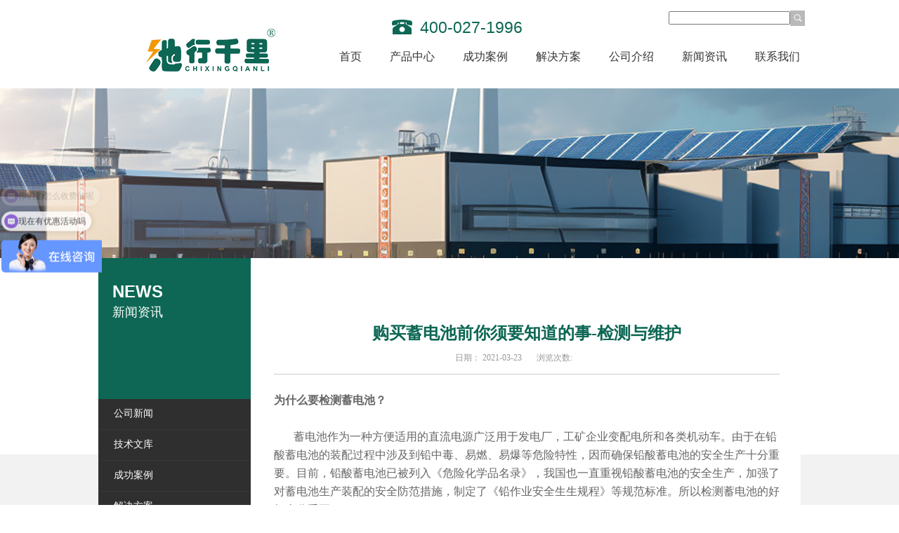

--- FILE ---
content_type: text/html; charset=UTF-8
request_url: https://www.whhdgc.net/jishu/xuanxing/65.html
body_size: 44933
content:
<!DOCTYPE HTML PUBLIC "-//W3C//DTD HTML 4.01 Transitional//EN" "http://www.w3c.org/TR/1999/REC-html401-19991224/loose.dtd">
<html lang="zh-cn" xmlns="http://www.w3.org/1999/xhtml">
<head><title>
	购买蓄电池前你须要知道的事-检测与维护-池行千里
</title><meta name="keywords" content="购买蓄电池前你须要知道的事-检测与维护"/>
<meta name="description" content="为什么要检测蓄电池？
&nbsp;
       蓄电池作为一种方便适用的直流电源广泛用于发电厂，工矿企业变配电所和各类机动车。由于在铅酸蓄电池的装配过程中涉及到铅中毒、易燃、易爆等危险特性，因而确保铅酸蓄电池的……" />
  <meta content="text/html; charset=gb2312" http-equiv="Content-Type" />
  <link id="css__index" rel="stylesheet" type="text/css" href="/css/CgAGTFkmMHKAGrIMAABSpuoPNaQ250.css" />
  <link rel="bookmark" href="/Images/logo.ico" /><link rel="shortcut icon" href="/Images/logo.ico" />
	<script type="text/javascript" src="/css/jqueryV173.js"></script>
	<script type="text/javascript" src="/css/Public.js"></script>	
	<script type="text/javascript" src="/css/swfobject_modified.js"></script>
	<script type="text/javascript" src="/css/swfobject.js"></script>
   <script id="js__prod_view" type="text/javascript" src="/css/CgAGTFkmMHKAB0x_AAC08q6Dxuc9459.js" ></script>	 

</head>


<body class="news_view_body">
   
<!--顶部开始--> 

	        <div id="ea_h">
            <div class="top">
                <div class="t_t">
                    
                    <div id="t_logo" class="t_logo"> 
                        
                        <div id="ea_l"><a href="/" target="_self"><img alt="武汉恒电高测电气有限公司" src="/images/logo.png" /></a></div>
                         
                        
                    </div>


                    <div id="t_tel" class="t_tel">
                        <span class="t_tel_ts"><span name="_t_tel1|">服务热线:</span></span>
                        <span class="t_tel_nb"><span name="_t_tel2|">400-027-1996</span></span>
                        
                    </div>




<div id="t_search" class="t_search">
	 <form role="search"  method="get" class="search-form" action="https://www.whhdgc.net/">
	   <table cellspacing="0" cellpadding="0" border="0"><tbody><tr>
<td>
	  	 <input name="cat" type="hidden" id="typeid" value="6" />
	<label for="">
	<input type="search"  id="" class="search-field" value="" name="s" />
	</label>
</td>
<td>
	
	<input type="image" src="/i/search.gif" id="go" alt="Search" title="Search" />
	</td></tr>
</form>
              </table>    
                    
                    </div>
                    
</div>


                
                <div id="ea_n">

                    <div id="xn_n_14_wrap" class="xn_n_14_wrap">
                    	
                        <div class="xn_n_14_wrap_main">
                            <ul id="xn_n_14_VMenu1" class="type1Ul type1Ul_n000">
<li id="type1Li_n0" level=0 index=0 class="xn_n_14_wrap_menu1"><a href="/" target="_self" >首页</a></li>
<li id="type1Li_n3" level=0 data_id="3" type="n" index=1 class="xn_n_14_wrap_menu1">
<a href="/chanpin/" target="_self"><span name="xn_n_14_VMenu1163097733|T_Navigates|Id|3|Name">产品中心</span></a></li>
<li id="type1Li_n4" level=0 data_id="4" type="n" index=2 class="xn_n_14_wrap_menu1">
<a href="/anli/" target="_self"><span name="xn_n_14_VMenu11563620093|T_Navigates|Id|4|Name">成功案例</span></a>
</li>
<li id="type1Li_n8" level=0 data_id="8" type="n" index=3 class="xn_n_14_wrap_menu1">
<a href="http://www.whhdgc.net/fangan/" target="_self"><span name="xn_n_14_VMenu1392966766|T_Navigates|Id|8|Name">解决方案</span></a>
</li>
<li id="type1Li_n1" level=0 data_id="1" type="n" index=4 class="xn_n_14_wrap_menu1">
<a href="/xinwen/67.html" target="_self"><span name="xn_n_14_VMenu11840856923|T_Navigates|Id|1|Name">公司介绍</span></a>
</li>
<li id="type1Li_n2" level=0 data_id="2" type="n" index=5 class="xn_n_14_wrap_menu1">
<a href="/xinwen/" target="_self"><span name="xn_n_14_VMenu11244129425|T_Navigates|Id|2|Name">新闻资讯</span></a>
</li>
<li id="type1Li_n7" level=0 data_id="7" type="n" index=6 class="xn_n_14_wrap_menu1">
<a href="/contact/" target="_self"><span name="xn_n_14_VMenu11185744747|T_Navigates|Id|7|Name">联系我们</span></a>
</li>
                              
</ul>
<script type="text/javascript">var xn_n_14_VMenu1={normal:{class1:'xn_n_14_wrap_menu1',class2:'xn_n_14_wrap_menu2',class3:'xn_n_14_wrap_menu3',class4:'xn_n_14_wrap_menu4',class5:'xn_n_14_wrap_menu5',class6:'xn_n_14_wrap_menu6'},visited:{class1:'xn_n_14_wrap_menu1_2',class2:'xn_n_14_wrap_menu2_2',class3:'xn_n_14_wrap_menu3_2',class4:'xn_n_14_wrap_menu4_2',class5:'xn_n_14_wrap_menu5_2',class6:'xn_n_14_wrap_menu6_2',class6:'xn_n_14_wrap_menu6_2'},home:{defaultClass:'xn_n_14_wrap_menu1',visitedClass:'xn_n_14_wrap_menu1_2'},content:{defaultClass:'',visitedClass:'',focusClass:''},focus:{class1:'xn_n_14_wrap_menu1_cur',class2:'xn_n_14_wrap_menu2_cur',class3:'xn_n_14_wrap_menu3_cur',class4:'xn_n_14_wrap_menu4_cur',class5:'xn_n_14_wrap_menu5_cur',class6:'xn_n_14_wrap_menu6_cur'},beforeTag:{packUpClass:'',packDownClass:''},expendEffect:1,aniEffect:3,fIdParam:'FId',topUlId:'xn_n_14_VMenu1',homeLiId:'type1Li_n0'};xn_n_14_VMenu1.menu=new BaseControlMenu();xn_n_14_VMenu1.menu.Init('xn_n_14_VMenu1',xn_n_14_VMenu1);xn_n_14_VMenu1.menu.InitMenu('type1Ul_n000',xn_n_14_VMenu1);</script>
                        </div>
                    	
                        
                    </div>

</div>
                
            </div>
        </div>

        
<script>
var _hmt = _hmt || [];
(function() {
  var hm = document.createElement("script");
  hm.src = "https://hm.baidu.com/hm.js?d1f4b6c430723f38b3137c3ce31c8a93";
  var s = document.getElementsByTagName("script")[0]; 
  s.parentNode.insertBefore(hm, s);
})();
</script>



<script>(function(w,d,t,r,u){var f,n,i;w[u]=w[u]||[],f=function(){var o={ti:"343138005", enableAutoSpaTracking: true};o.q=w[u],w[u]=new UET(o),w[u].push("pageLoad")},n=d.createElement(t),n.src=r,n.async=1,n.onload=n.onreadystatechange=function(){var s=this.readyState;s&&s!=="loaded"&&s!=="complete"||(f(),n.onload=n.onreadystatechange=null)},i=d.getElementsByTagName(t)[0],i.parentNode.insertBefore(n,i)})(window,document,"script","//bat.bing.com/bat.js","uetq");</script>
  <div id="news_banner" class="news_banner">
                <div class="news_banner_m">
                    <img src="/i/14.jpg" alt="" />
                </div>
                
            </div>
            
        </div>
        
        <div id="ea_c">
            <div class="n_main">
                
                <div class="n_main_top"></div>
                
                <div class="n_content">
                    <div class="n_content_left">
						
                        <div id="n_content_left_t" class="n_content_left_t">
                            <span class="n_content_left_t1">
                                <span id='ShoveWebControl_Text33'>新闻资讯</span>
                            </span><span class="n_content_left_t2">
                                
                                <span name="_nleft_n_name1">News</span>
                                
                            </span>
							
                        </div>
                        
						
                        <div id="n_content_left_cnt" class="n_content_left_cnt">
                            <ul id="ShoveWebControl_VMenu2" class="left_typeUl left_typeUl_n000" style="display:none">
<ul id="left_typeUl_t200" class="left_typeUl left_typeUl_t200">
<li id="left_typeLi_t200_1" data_id="2_4" class="left_menu1" type="t" index=1 level=0><a href="/xinwen/" target="_self"><span name="ShoveWebControl_VMenu21540053452|T_NewsTypes|Id|4|Name">公司新闻</span></a>
</li>
<li id="left_typeLi_t200_2" data_id="2_5" class="left_menu1" type="t" index=2 level=0><a href="/jishu/" target="_self"><span name="ShoveWebControl_VMenu2540082167|T_NewsTypes|Id|5|Name">技术文库</span></a>
</li>
<li id="left_typeLi_t200_3" data_id="2_6" class="left_menu1" type="t" index=2 level=0><a href="/anli/" target="_self"><span name="ShoveWebControl_VMenu2540082167|T_NewsTypes|Id|6|Name">成功案例</span></a>
</li>
<li id="left_typeLi_t200_3" data_id="2_7" class="left_menu1" type="t" index=2 level=0><a href="/fangan/" target="_self"><span name="ShoveWebControl_VMenu2540082167|T_NewsTypes|Id|7|Name">解决方案</span></a>
</li>
</ul>
</ul>
<script type="text/javascript">var ShoveWebControl_VMenu2={normal:{class1:'left_menu1',class2:'left_menu2',class3:'left_menu3',class4:'left_menu4',class5:'left_menu5',class6:'left_menu6'},visited:{class1:'left_menu1_2',class2:'left_menu2_2',class3:'left_menu3_2',class4:'left_menu4_2',class5:'left_menu5_2',class6:'left_menu6_2',class6:'left_menu6_2'},home:{defaultClass:'nav_menu1',visitedClass:'nav_menu1_2'},content:{defaultClass:'',visitedClass:'',focusClass:''},focus:{class1:'left_menu1_cur',class2:'left_menu2_cur',class3:'left_menu3_cur',class4:'left_menu4_cur',class5:'left_menu5_cur',class6:'left_menu6_cur'},beforeTag:{packUpClass:'',packDownClass:''},expendEffect:1,aniEffect:2,fIdParam:'FId',topUlId:'ShoveWebControl_VMenu2'};ShoveWebControl_VMenu2.menu=new BaseControlMenu();ShoveWebControl_VMenu2.menu.Init('ShoveWebControl_VMenu2',ShoveWebControl_VMenu2);;</script>
							
                        </div>
                        
                        
                                  
                        <div class="n_left_contact_text">
                            <div class="n_left_contact_icno"></div>
                            <div class="n_left_contact_teltxt">
                            <span name="_edi_c62_6">全国统一服务热线:</span>
                            </div>
                            <div class="clearboth"></div>
                            <div class="n_left_contact_tel">
                            <span name="_edi_c62_7">400-027-1996</span>
                            </div>
                            <div class="n_left_contact_add">
                            <span name="_edi_c62_8" >地址：武汉东西湖区临空一号1栋3楼</span>
                            </div>
                            <div class="clearboth"></div>
                        </div>

                      
                        
                    </div>
                    <div class="n_content_right">
                        <div class="n_content_right_name">
                                                      
                            
                                <div id="xn_c_newsv_5_wrap" class="xn_c_newsv_5_wrap">
                                    
                                    <div class="xn_c_newsv_5_Weizhi">
                                    <a href=" /anli/ ">  </a>
                                    </div>
                                    
                                    
                                </div>
                            
                        </div>
                        <div class="n_content_right_m">
							
                            <div id="news_view_head" class="news_view_head">
                                <div class="news_view_title">
                                    <h1 style="font-size: inherit;"><span id='ShoveWebControl_Text2'>购买蓄电池前你须要知道的事-检测与维护</span></h1>
                                </div>
                                <div class="news_view_date">
                                    <span class="news_view_date1">日期：</span>
                                    <span id='ShoveWebControl_Text3'>2021-03-23</span>
                                </div>
								                                <div class="news_view_click">
                                    <span class="news_view_date1">浏览次数:</span>
                                    <span id='ShoveWebControl_Text5'></span>
                                </div>
                            </div>
                            
							
                            <div id="news_view" class="news_view">
                              
							<p><span style="font-size: 12pt; font-family: arial, helvetica, sans-serif;"><strong>为什么要检测蓄电池？</strong></span></p>
<p>&nbsp;</p>
<p><span style="font-size: 12pt; font-family: arial, helvetica, sans-serif;">       蓄电池作为一种方便适用的直流电源广泛用于发电厂，工矿企业变配电所和各类机动车。由于在铅酸蓄电池的装配过程中涉及到铅中毒、易燃、易爆等危险特性，因而确保铅酸蓄电池的安全生产十分重要。目前，铅酸蓄电池已被列入《危险化学品名录》，我国也一直重视铅酸蓄电池的安全生产，加强了对蓄电池生产装配的安全防范措施，制定了《铅作业安全生生规程》等规范标准。所以检测蓄电池的好坏十分重要。</span></p>
<p>&nbsp;</p>
<p><span style="font-size: 12pt; font-family: arial, helvetica, sans-serif;"><strong>怎样判断蓄电池的好坏？</strong></span></p>
<p>&nbsp;</p>
<p><span style="font-size: 12pt; font-family: arial, helvetica, sans-serif;">      判断蓄电池的好坏，先要了解蓄电池损坏的形式，一般损坏要以下几种：正极板软化，负极板硫酸盐化，极板短路断路等。判断蓄电池的好坏可以采用仪器测试和经验法：</span></p>
<p>&nbsp;</p>
<p><span style="font-size: 12pt; font-family: arial, helvetica, sans-serif;">      一、仪器测试：一般采用蓄电池放电测试仪，把测试仪两正负测钳分别夹持蓄电池正负电极，按下测试按钮，观察测试仪表指示情况：</span></p>
<p>&nbsp;</p>
<p><span style="font-size: 12pt; font-family: arial, helvetica, sans-serif;">      1、如果仪表指示电压9V以上说明蓄电池状态良好。</span></p>
<p>&nbsp;</p>
<p><span style="font-size: 12pt; font-family: arial, helvetica, sans-serif;">      2、如果低于9V但是指针处于某个数值不动说明蓄电池处于亏电状态，需要补充充电。</span></p>
<p>&nbsp;</p>
<p><span style="font-size: 12pt; font-family: arial, helvetica, sans-serif;">      3、如果指针慢慢下降说明蓄电池内部有短路现象。</span></p>
<p>&nbsp;</p>
<p><span style="font-size: 12pt; font-family: arial, helvetica, sans-serif;">      4、指针快速下降为0V说明蓄电池内部有断路。</span></p>
<p style="text-align: center;">
<p><span style="font-size: 12pt; font-family: arial, helvetica, sans-serif;">       推荐产品:<span style="color: #000000;"><strong><a style="color: #000000;" href="http://www.whhdgc.net/weihu/neizu/3915/2.html" target="_blank" rel="noopener">HDGC3915 智能蓄电池内阻测试仪</a></strong></span></span></p>
<p>&nbsp;</p>
<p><span style="font-size: 12pt; font-family: arial, helvetica, sans-serif;">       二、经验法：观察蓄电池电解液是否浑浊，浑浊说明蓄电池正极板软化。观察蓄电池底部是否有沉淀物，如有说明极板脱落<a href="http://www.whhdgc.net/weihu/rongliang/" target="_blank" rel="noopener">蓄电池容量</a>已存在不足。用手敲击蓄电池两个电极桩如果听到有空洞的声音说明极桩与极板发生断裂。用一粗导线短路正负极桩观察蓄电池各个加液孔，如发现某隔出现气泡说明该隔已损坏。</span></p>
<p>&nbsp;</p>
<p><span style="font-size: 12pt; font-family: arial, helvetica, sans-serif;"><strong>怎么维护新买的蓄电池,减少成本?如何修复旧的蓄电池？</strong></span></p>
<p>&nbsp;</p>
<p><span style="font-size: 12pt; font-family: arial, helvetica, sans-serif;">       电池活化仪，是专门用于日常维护中对落后单体蓄电池处理的便携式产品，它具有三种独立的使用方式：蓄电池放电方式，蓄电池充电方式和电池活化方式。可以针对不同落后电池的实际情况，对落后电池进行容量试验，低压恒流充电，或设置多个循环周期对小容量的电池作循环多次充（放）电，以激化电池极板失效的活性物质使电池活化，提升落后电池的容量。</span></p>
<p>&nbsp;</p>
<p><span style="font-size: 12pt; font-family: arial, helvetica, sans-serif;">       对于新买的蓄电池,配合活化仪使用,可使蓄电池的使用寿命更接近蓄电池预期的使用寿命。</span></p>
<p style="text-align: center;"><span style="font-size: 12pt; font-family: arial, helvetica, sans-serif;"> </span></p>
<p><span style="font-size: 12pt; font-family: arial, helvetica, sans-serif;">       推荐产品:<span style="color: #000000;"><strong><a style="color: #000000;" href="http://www.whhdgc.net/weihu/huohua/3932/3.html" target="_blank" rel="noopener">HDGC3932 智能蓄电池单体活化仪</a></strong></span></span></p>
<p>&nbsp;</p>
<p><span style="font-size: 12pt; font-family: arial, helvetica, sans-serif;"><strong>蓄电池每年须要做什么实验？</strong></span></p>
<p>&nbsp;</p>
<p><span style="font-size: 12pt; font-family: arial, helvetica, sans-serif;">       蓄电池核对性放电试验检查应严格按照《电力系统用蓄电池直流电源装置运行与维护技术规程》（DL/T 724-2000）的要求进行，并注意以下要求：</span></p>
<p>&nbsp;</p>
<p><span style="font-size: 12pt; font-family: arial, helvetica, sans-serif;">       (1) 一组阀控蓄电池</span></p>
<p>&nbsp;</p>
<p><span style="font-size: 12pt; font-family: arial, helvetica, sans-serif;">       变电所中只有一组电池，不能退出运行，也不能做全核对性放电时，允许用I10电流放出其额定容量的50%或30%，进行半核对性放电试验；若有备用阀控蓄电池组作临时代用，该组阀控蓄电池可作全核对性放电。</span></p>
<p>&nbsp;</p>
<p><span style="font-size: 12pt; font-family: arial, helvetica, sans-serif;">       (2)两组蓄电池</span></p>
<p>&nbsp;</p>
<p><span style="font-size: 12pt; font-family: arial, helvetica, sans-serif;">       变电所中若具有两组阀控蓄电池，可先对其中一组阀控蓄电池组进行全核对性放电，若经过3次全核对性放充电，蓄电池组容量均达不到额定容量的80%以上，可认定为此组阀控蓄电池不符合使用要求，应安排更换。</span></p>
<p>&nbsp;</p>
<p><span style="font-size: 12pt; font-family: arial, helvetica, sans-serif;">       (3)阀控蓄电池核对性放电周期</span></p>
<p>&nbsp;</p>
<p><span style="font-size: 12pt; font-family: arial, helvetica, sans-serif;">       新安装或大修后的阀控蓄电池组，须进行全核对性放电试验；以后运行第1年、每隔2～3年进行一次核对性试验，运行了6年以后的阀控蓄电池，应每年作一次核对性放电试验。</span></p>
<p style="text-align: center;">
<p><span style="font-size: 12pt; font-family: arial, helvetica, sans-serif;">       推荐产品:<span style="color: #000000;"><strong><a style="color: #000000;" href="http://www.whhdgc.net/weihu/fangdian/3980/322.html" target="_blank" rel="noopener">HDGC3980 蓄电池放电测试仪</a></strong></span></span></p>
							</div>

                                <div class="news_view_cle1"></div>
								
                            </div>
                            
                            <div class="news_view_foot">
								
                                <div id="news_view_sx" class="news_view_sx">
                                    
                                    <div id="EIMS_C_3_1_ShowInfo" style="COLOR: red"></div>
                                    <div id="EIMS_C_3_1_box_div">
                                        <span id="EIMS_C_3_1_Upli" class="EIMS_C_3_1_page">上一篇：<a href="https://www.whhdgc.net/jishu/xuanxing/64.html" rel="prev">如何延长铅酸蓄电池寿命？</a> </span><span id="EIMS_C_3_1_Downli" class="EIMS_C_3_1_page">下一篇：<a href="https://www.whhdgc.net/xinwen/132.html" rel="next">企业文化</a> 
                                        </span>
                                    </div>
                                    
                                    
                                    
                                </div>
                                
                                
                                <div id="xn_c_newsv_511_wrap" class="xn_c_newsv_511_wrap">
                                    
                                    <div class="xn_c_newsv_511_wbox">
                                        <div class="xn_c_newsv_511_top">
                                            <span class="xn_c_newsv_511_eWrap">
                                            
                                            <span name="_xn_c_newsv_511_eName">News</span>
                                            
                                            </span>
                                            <span class="xn_c_newsv_511_dashw">
                                            
                                            <span name="_xn_c_newsv_511_dash">/</span>
                                            
                                            </span>
                                            <span class="xn_c_newsv_511_cWrap">新闻中心
                                            
                                            </span>

                                        </div>
                                        <div class="xn_c_newsv_511_cocnt">
                                            																	                                                <div id="xn_c_newsv_511_Data_ctl00_xn_c_newsv_511_style" class="xn_c_newsv_511_contbox1">
                                                    <div class="xn_c_newsv_511_cocntrit">
                                                        <div class="xn_c_newsv_511_cocntrit_name">
                                                            <a title='饺香庆元旦 温暖迎新年 | 池行千里元旦饺子宴活动温情举行！' href="https://www.whhdgc.net/archives/11769" target="_blank">
                                                            饺香庆元旦 温暖迎新年 | 池行千里元旦饺子宴活动温情举行！                                                            </a> 
                                                        </div>
                                                        <div class="xn_c_newsv_511_cocntrit_time">
                                                            2025-12-31                                                        </div>
                                                        

                                                    </div>
                                                </div>
                                                                                            <div id="xn_c_newsv_511_Data_ctl00_xn_c_newsv_511_style" class="xn_c_newsv_511_contbox1">
                                                    <div class="xn_c_newsv_511_cocntrit">
                                                        <div class="xn_c_newsv_511_cocntrit_name">
                                                            <a title='池行千里2026年元旦放假通知' href="https://www.whhdgc.net/archives/11762" target="_blank">
                                                            池行千里2026年元旦放假通知                                                            </a> 
                                                        </div>
                                                        <div class="xn_c_newsv_511_cocntrit_time">
                                                            2025-12-29                                                        </div>
                                                        

                                                    </div>
                                                </div>
                                                                                            <div id="xn_c_newsv_511_Data_ctl00_xn_c_newsv_511_style" class="xn_c_newsv_511_contbox1">
                                                    <div class="xn_c_newsv_511_cocntrit">
                                                        <div class="xn_c_newsv_511_cocntrit_name">
                                                            <a title='池行千里与广州水力工程公司达成合作！' href="https://www.whhdgc.net/archives/11749" target="_blank">
                                                            池行千里与广州水力工程公司达成合作！                                                            </a> 
                                                        </div>
                                                        <div class="xn_c_newsv_511_cocntrit_time">
                                                            2025-12-18                                                        </div>
                                                        

                                                    </div>
                                                </div>
                                                                                            <div id="xn_c_newsv_511_Data_ctl00_xn_c_newsv_511_style" class="xn_c_newsv_511_contbox1">
                                                    <div class="xn_c_newsv_511_cocntrit">
                                                        <div class="xn_c_newsv_511_cocntrit_name">
                                                            <a title='举杯共此时 同心创未来 | 2025池行千里团建活动圆满收官！' href="https://www.whhdgc.net/archives/11725" target="_blank">
                                                            举杯共此时 同心创未来 | 2025池行千里团建活动圆满收官！                                                            </a> 
                                                        </div>
                                                        <div class="xn_c_newsv_511_cocntrit_time">
                                                            2025-12-01                                                        </div>
                                                        

                                                    </div>
                                                </div>
                                              
                                                
                                            
                                            <div class="clear"></div>
                                        </div>
                                    </div>
                                    
                                     
                                </div>
                                
                                
                                <div class="contact_text_share">
                                    <div class="bshare-custom icon-medium"><a title="分享到QQ空间" class="bshare-qzone"></a><a title="分享到新浪微博" class="bshare-sinaminiblog"></a><a title="分享到人人网" class="bshare-renren"></a><a title="分享到腾讯微博" class="bshare-qqmb"></a><a title="分享到网易微博" class="bshare-neteasemb"></a><a title="更多平台" class="bshare-more bshare-more-icon more-style-addthis"></a><span class="BSHARE_COUNT bshare-share-count"></span></div><script type="text/javascript" charset="utf-8" src="http://static.bshare.cn/b/buttonLite.js#style=-1&uuid=&pophcol=2&lang=zh"></script><script type="text/javascript" charset="utf-8" src="http://static.bshare.cn/b/bshareC0.js"></script>
                                </div>
                                
                            </div>
                        </div>
                    </div>
                    <div class="clear"></div>
                </div>
            </div>
            
       
        
        <!--页尾开始--> 


﻿ <div id="ea_b">
            <div class="foot">
              
                    
                    
                    <div class="xn_f_1_warp" id="xn_f_1_warp" >
                        
                        <div class="xn_f_1_box">
                            
                        </div>
                        
                    </div>
                    
                    <div class="foot_c">
                 
                 <div id="xn_f_21_wrap" class="xn_f_21_wrap" >
                                    
                            
                                    
                                        
                                    
                                </div>
                

                    
                    <div id="foot_nav" class="foot_nav">
                        <ul id="ShoveWebControl_VMenu3" class="foot_type1Ul foot_type1Ul_n000">
<li id="foot_type1Li_n3" level=0 data_id="3" type="n" index=1 class="foot_menu1">
<a href="http://www.whhdgc.net/weihu/" target="_self"><span name="ShoveWebControl_VMenu31001409807|T_Navigates|Id|3|Name">铅酸电池维护系列</span></a><ul id="foot_type1Ul_t301" class="foot_type1Ul foot_type1Ul_t301">
<li id="foot_type1Li_t301_1" data_id="3_13" class="foot_menu2" type="t" index=1 level=1><a href="/weihu/neizu/3915/2.html" target="_self"><span name="ShoveWebControl_VMenu3296669560|T_ProductTypes|Id|13|Name">蓄电池内阻仪</span></a>
</li>
<li id="foot_type1Li_t301_2" data_id="3_10" class="foot_menu2" type="t" index=2 level=1><a href="/weihu/fangdian/" target="_self"><span name="ShoveWebControl_VMenu31343029063|T_ProductTypes|Id|10|Name">蓄电池放电仪</span></a>
</li>
<li id="foot_type1Li_t301_3" data_id="3_11" class="foot_menu2" type="t" index=3 level=1><a href="/weihu/huohua/" target="_self"><span name="ShoveWebControl_VMenu3202769944|T_ProductTypes|Id|11|Name">蓄电池活化仪</span></a>
</li>
<li id="foot_type1Li_t301_4" data_id="3_67" class="foot_menu2" type="t" index=4 level=1><a href="/weihu/chongdian/3970/7.html" target="_self"><span name="ShoveWebControl_VMenu31931614092|T_ProductTypes|Id|67|Name">蓄电池充电机</span></a>
</li>
<li id="foot_type1Li_t301_5" data_id="3_68" class="foot_menu2" type="t" index=5 level=1><a href="/weihu/zongce/" target="_self"><span name="ShoveWebControl_VMenu31039364987|T_ProductTypes|Id|68|Name">蓄电池充放电仪</span></a>
</li>
<li id="foot_type1Li_t301_6" data_id="3_12" class="foot_menu2" type="t" index=6 level=1><a href="http://www.whhdgc.net/weihu/jiance/3920/11.html" target="_self"><span name="ShoveWebControl_VMenu3906302598|T_ProductTypes|Id|12|Name">蓄电池在线监测</span></a>
</li>
<li id="foot_type1Li_t301_6" data_id="3_12" class="foot_menu2" type="t" index=6 level=1><a href="http://www.whhdgc.net/weihu/rongliang/" target="_self"><span name="ShoveWebControl_VMenu3906302598|T_ProductTypes|Id|12|Name">蓄电池容量测试仪</span></a>
</li>
</ul>
</li>
<li id="foot_type1Li_n4" level=0 data_id="4" type="n" index=2 class="foot_menu1">
<a href="/chanpin/lidian/" target="_self"><span name="ShoveWebControl_VMenu325283744|T_Navigates|Id|4|Name">锂电池维护系列</span></a><ul id="foot_type1Ul_t401" class="foot_type1Ul foot_type1Ul_t401">
<li id="foot_type1Li_t401_1" data_id="4_29" class="foot_menu2" type="t" index=1 level=1><a href="http://www.whhdgc.net/archives/9401" target="_self"><span name="ShoveWebControl_VMenu31154604281|T_NewsTypes|Id|29|Name">锂电池分析仪</span></a>
</li>
 <li id="foot_type1Li_t401_3" data_id="4_30" class="foot_menu2" type="t" index=2 level=1><a href="http://www.whhdgc.net/chanpin/lidian/junheng/" target="_self"><span name="ShoveWebControl_VMenu3924816969|T_NewsTypes|Id|30|Name">锂电池均衡仪</span></a>
</li>
 <li id="foot_type1Li_t401_3" data_id="4_30" class="foot_menu2" type="t" index=2 level=1><a href="http://www.whhdgc.net/chanpin/lidian/mozufangdian/" target="_self"><span name="ShoveWebControl_VMenu3924816969|T_NewsTypes|Id|30|Name">锂电池包放电仪</span></a>
</li>	
<li id="foot_type1Li_t401_2" data_id="4_30" class="foot_menu2" type="t" index=2 level=1><a href="http://www.whhdgc.net/lidian/jianceshebei/" target="_self"><span name="ShoveWebControl_VMenu3924816969|T_NewsTypes|Id|30|Name">锂电池检测设备</span></a>
</li>	
 <li id="foot_type1Li_t401_3" data_id="4_30" class="foot_menu2" type="t" index=2 level=1><a href="http://www.whhdgc.net/lidian/dantiweihu/" target="_self"><span name="ShoveWebControl_VMenu3924816969|T_NewsTypes|Id|30|Name">锂电池单体维护仪</span></a>
</li>
<li id="foot_type1Li_t401_2" data_id="4_30" class="foot_menu2" type="t" index=2 level=1><a href="http://www.whhdgc.net/chanpin/lidian/mozuchongfangdian/" target="_self"><span name="ShoveWebControl_VMenu3924816969|T_NewsTypes|Id|30|Name">锂电池充放电维护仪</span></a>
</li>
<li id="foot_type1Li_t401_2" data_id="4_30" class="foot_menu2" type="t" index=2 level=1><a href="http://www.whhdgc.net/lidian/chaijiehuishou/" target="_self"><span name="ShoveWebControl_VMenu3924816969|T_NewsTypes|Id|30|Name">电池拆解/回收检测设备</span></a>
</li>	
</ul>
<li id="foot_type1Li_n8" level=0 data_id="8" type="n" index=3 class="foot_menu1">
<a href="http://www.whhdgc.net/chanpin/lidian/chongdianji/" target="_self"><span name="ShoveWebControl_VMenu3248660412|T_Navigates|Id|8|Name">锂电池充电机系列</span></a><ul id="foot_type1Ul_t801" class="foot_type1Ul foot_type1Ul_t801">
<li id="foot_type1Li_t801_1" data_id="8_36" class="foot_menu2" type="t" index=1 level=1><a href="http://www.whhdgc.net/archives/8910/" target="_self"><span name="ShoveWebControl_VMenu3474566805|T_NewsTypes|Id|36|Name">24V锂电池充电机</span></a>
</li>
<li id="foot_type1Li_t801_2" data_id="8_116" class="foot_menu2" type="t" index=2 level=1><a href="http://www.whhdgc.net/archives/8915/" target="_self"><span name="ShoveWebControl_VMenu3352362219|T_NewsTypes|Id|116|Name">48V锂电池充电机</span></a>
</li>
<li id="foot_type1Li_t801_4" data_id="8_37" class="foot_menu2" type="t" index=4 level=1><a href="http://www.whhdgc.net/archives/8918/" target="_self"><span name="ShoveWebControl_VMenu3997046565|T_NewsTypes|Id|37|Name">80V锂电池充电机</span></a>
</li>
<li id="foot_type1Li_t801_4" data_id="8_37" class="foot_menu2" type="t" index=4 level=1><a href="http://www.whhdgc.net/archives/8922/" target="_self"><span name="ShoveWebControl_VMenu3997046565|T_NewsTypes|Id|37|Name">150V锂电池充电机</span></a>
</li>
<li id="foot_type1Li_t801_4" data_id="8_37" class="foot_menu2" type="t" index=4 level=1><a href="http://www.whhdgc.net/archives/8927/" target="_self"><span name="ShoveWebControl_VMenu3997046565|T_NewsTypes|Id|37|Name">300V锂电池充电机</span></a>
</li>	
<li id="foot_type1Li_t801_4" data_id="8_37" class="foot_menu2" type="t" index=4 level=1><a href="http://www.whhdgc.net/archives/8931/" target="_self"><span name="ShoveWebControl_VMenu3997046565|T_NewsTypes|Id|37|Name">600V锂电池充电机</span></a>
</li>
<li id="foot_type1Li_t801_4" data_id="8_37" class="foot_menu2" type="t" index=4 level=1><a href="http://www.whhdgc.net/archives/8934/" target="_self"><span name="ShoveWebControl_VMenu3997046565|T_NewsTypes|Id|37|Name">800V锂电池充电机</span></a>
</li>	
</ul>
</li>
<li id="foot_type1Li_n8" level=0 data_id="8" type="n" index=3 class="foot_menu1">
<a href="http://www.whhdgc.net/fangan/" target="_self"><span name="ShoveWebControl_VMenu3248660412|T_Navigates|Id|8|Name">解决方案</span></a><ul id="foot_type1Ul_t801" class="foot_type1Ul foot_type1Ul_t801">
<li id="foot_type1Li_t801_1" data_id="8_36" class="foot_menu2" type="t" index=1 level=1><a href="http://www.whhdgc.net/archives/9587/" target="_self"><span name="ShoveWebControl_VMenu3474566805|T_NewsTypes|Id|36|Name">新能源汽车锂电维护方案</span></a>
</li>	
<li id="foot_type1Li_t801_1" data_id="8_36" class="foot_menu2" type="t" index=1 level=1><a href="/fangan/482.html" target="_self"><span name="ShoveWebControl_VMenu3474566805|T_NewsTypes|Id|36|Name">中心机房蓄电池维护</span></a>
</li>
<li id="foot_type1Li_t801_2" data_id="8_116" class="foot_menu2" type="t" index=2 level=1><a href="/fangan/481.html" target="_self"><span name="ShoveWebControl_VMenu3352362219|T_NewsTypes|Id|116|Name">UPS蓄电池测试维护方案</span></a>
</li>
<li id="foot_type1Li_t801_4" data_id="8_37" class="foot_menu2" type="t" index=4 level=1><a href="/fangan/480.html" target="_self"><span name="ShoveWebControl_VMenu3997046565|T_NewsTypes|Id|37|Name">基站蓄电池维护方案</span></a>
</li>
</ul>
</li>	
<li id="foot_type1Li_n1" level=0 data_id="1" type="n" index=4 class="foot_menu1">
<a href="/xinwen/67.html" target="_self"><span name="ShoveWebControl_VMenu31290930024|T_Navigates|Id|1|Name">公司介绍</span></a><ul id="foot_type1Ul_t101" class="foot_type1Ul foot_type1Ul_t101">
<li id="foot_type1Li_t101_1" data_id="1_1" class="foot_menu2" type="t" index=1 level=1><a href="/xinwen/67.html" target="_self"><span name="ShoveWebControl_VMenu31697327469|T_NewsTypes|Id|1|Name">公司简介</span></a>
</li>
 <li id="foot_type1Li_t101_1" data_id="1_1" class="foot_menu2" type="t" index=1 level=1><a href="/anli/" target="_self"><span name="ShoveWebControl_VMenu31697327469|T_NewsTypes|Id|1|Name">成功案例</span></a>
</li>
</ul>
</li>
<li id="foot_type1Li_n2" level=0 data_id="2" type="n" index=5 class="foot_menu1">
<a href="/xinwen/" target="_self"><span name="ShoveWebControl_VMenu31492328822|T_Navigates|Id|2|Name">新闻资讯</span></a><ul id="foot_type1Ul_t201" class="foot_type1Ul foot_type1Ul_t201">
<li id="foot_type1Li_t201_1" data_id="2_4" class="foot_menu2" type="t" index=1 level=1><a href="/xinwen/" target="_self"><span name="ShoveWebControl_VMenu31861603065|T_NewsTypes|Id|4|Name">公司新闻</span></a>
</li>
<li id="foot_type1Li_t201_2" data_id="2_5" class="foot_menu2" type="t" index=2 level=1><a href="/jishu/" target="_self"><span name="ShoveWebControl_VMenu3407360724|T_NewsTypes|Id|5|Name">技术文库</span></a>
</li>	
</ul>
</li>
<li id="foot_type1Li_n7" level=0 data_id="7" type="n" index=6 class="foot_menu1">
<a href="/contact/" target="_self"><span name="ShoveWebControl_VMenu3407376960|T_Navigates|Id|7|Name">联系我们</span></a><ul id="foot_type1Ul_t701" class="foot_type1Ul foot_type1Ul_t701">
<li id="foot_type1Li_t701_1" data_id="7_13" class="foot_menu2" type="t" index=1 level=1><a href="/contact/" target="_self"><span name="ShoveWebControl_VMenu31367635114|T_NewsTypes|Id|13|Name">联系方式</span></a>
</li>
</ul>
</li>
 
<li id="foot_type1Li_n7" level=0 data_id="7" type="n" index=7 class="foot_menu1">
<a href="/contact/" target="_self"><span name="ShoveWebControl_VMenu3407376960|T_Navigates|Id|7|Name">联系我们12356</span></a><ul id="foot_type1Ul_t701" class="foot_type1Ul foot_type1Ul_t701">
<li id="foot_type1Li_t701_1" data_id="7_13" class="foot_menu2" type="t" index=1 level=1><a href="/contact/" target="_self"><span name="ShoveWebControl_VMenu31367635114|T_NewsTypes|Id|13|Name">联系方式</span></a>
</li>
</ul>
</li>          
                          
                          
</ul>
<script type="text/javascript">var ShoveWebControl_VMenu3={normal:{class1:'foot_menu1',class2:'foot_menu2',class3:'',class4:'',class5:'',class6:''},visited:{class1:'foot_menu1',class2:'foot_menu2',class3:'',class4:'',class5:'',class6:'',class6:''},home:{defaultClass:'foot_menu1',visitedClass:'foot_menu1_2'},content:{defaultClass:'',visitedClass:'',focusClass:''},focus:{class1:'foot_menu1',class2:'foot_menu2',class3:'',class4:'',class5:'',class6:''},beforeTag:{packUpClass:'',packDownClass:''},expendEffect:1,aniEffect:1,fIdParam:'FId',topUlId:'ShoveWebControl_VMenu3'};ShoveWebControl_VMenu3.menu=new BaseControlMenu();ShoveWebControl_VMenu3.menu.Init('ShoveWebControl_VMenu3',ShoveWebControl_VMenu3);;</script>
                        
                    </div>
                    
                    
                    <div id="foot_nav2" class="foot_nav2">
                        <ul id="ShoveWebControl_VMenu4" class="foot_type2Ul foot_type2Ul_n000">
<li id="foot_type2Li_n3" level=0 data_id="3" type="n" index=1 class="">
<a href="/chanpin/" target="_self"><span name="ShoveWebControl_VMenu41001409807|T_Navigates|Id|3|Name">产品中心</span></a></li>
<li id="foot_type2Li_n4" level=0 data_id="4" type="n" index=2 class="">
<a href="/anli/" target="_self"><span name="ShoveWebControl_VMenu4296669560|T_Navigates|Id|4|Name">成功案例</span></a></li>
<li id="foot_type2Li_n8" level=0 data_id="8" type="n" index=3 class="">
<a href="/fangan/" target="_self"><span name="ShoveWebControl_VMenu41343029063|T_Navigates|Id|8|Name">解决方案</span></a></li>
<li id="foot_type2Li_n1" level=0 data_id="1" type="n" index=4 class="">
<a href="/xinwen/67.html" target="_self"><span name="ShoveWebControl_VMenu4202769944|T_Navigates|Id|1|Name">公司介绍</span></a></li>

<li id="foot_type2Li_n7" level=0 data_id="7" type="n" index=6 class="">
<a href="/contact/" target="_self"><span name="ShoveWebControl_VMenu41039364987|T_Navigates|Id|7|Name">联系我们</span></a></li>
</ul>
<script type="text/javascript">var ShoveWebControl_VMenu4={normal:{class1:'',class2:'',class3:'',class4:'',class5:'',class6:''},visited:{class1:'',class2:'',class3:'',class4:'',class5:'',class6:'',class6:''},home:{defaultClass:'',visitedClass:''},content:{defaultClass:'',visitedClass:'',focusClass:''},focus:{class1:'',class2:'',class3:'',class4:'',class5:'',class6:''},beforeTag:{packUpClass:'',packDownClass:''},expendEffect:1,aniEffect:1,fIdParam:'FId',topUlId:'ShoveWebControl_VMenu4'};ShoveWebControl_VMenu4.menu=new BaseControlMenu();ShoveWebControl_VMenu4.menu.Init('ShoveWebControl_VMenu4',ShoveWebControl_VMenu4);;</script>
                        
                    </div>
                    
                    
                    <div id="foot_copy" class="foot_copy">
                        <div class="foot_copy_name">
                            <span name="_foot_copy1|">Copyright &#169;2010 - 2024 武汉恒电高测电气有限公司</span>
                        </div>
                        <div class="foot_copy_ba">
                            <a href="http://www.miitbeian.gov.cn" target="_blank">
                                <span name="_foot_copy2|">&#160;</span>
                            </a>
                        </div>
                        
                    </div>
                    
                    
                    <div id="foot_tel" class="foot_tel">
                        <div class="foot_tel_f">
                            <div class="foot_add">
                                <span name="_foot_tel1|" >地址：武汉市东西湖区金潭路临空1号1栋3楼</span>
                            </div>
                            <div class="foot_phone">
                                <span name="_foot_tel2|">咨询热线：400-027-1996</span>
                            </div>
                            <div class="foot_fax">
                                <span name="_foot_tel3|"style="white-space: nowrap;">
												<div>总机：027-83522820</div>
												<div>邮箱：xdc@whhdgc.com (铅酸事业部)</div>
												<div>邮箱：xny@whhdgc.com (新能源事业部)</div>
											</span>
                            </div>
                            
                        </div>
                        
                        <div class="foot_zip">
                            <span name="_foot_tel4|">邮编：430040 </span>
                        </div>
                      
                      
                               
                        
                    </div>
     
                    
                </div>
            </div>




<div id="ea_pi"></div>

  <input type="hidden" id="pageId" value="1" />
  <script id="js__index" type="text/javascript" src="/css/CgAGTFkmMHGAXXy6AAAo4eo06IY7439.js?d=20160503165600" ></script>
     
     




     <script>
var _hmt = _hmt || [];
(function() {
  var hm = document.createElement("script");
  hm.src = "https://hm.baidu.com/hm.js?d1f4b6c430723f38b3137c3ce31c8a93";
  var s = document.getElementsByTagName("script")[0]; 
  s.parentNode.insertBefore(hm, s);
})();
</script>



   
	<script>
var _hmt = _hmt || [];
(function() {
  var hm = document.createElement("script");
  hm.src = "https://hm.baidu.com/hm.js?dfdeca8d6b9078efd004a2c5adff272e";
  var s = document.getElementsByTagName("script")[0]; 
  s.parentNode.insertBefore(hm, s);
})();
</script>

</body>
</html>

--- FILE ---
content_type: text/css
request_url: https://www.whhdgc.net/css/CgAGTFkmMHKAGrIMAABSpuoPNaQ250.css
body_size: 19930
content:


@charset "utf-8";


html, body, div, p, ul, ol, li, dl, dt, dd, h1, h2, h3, h4, h5, h6, form, input, select, button, textarea, iframe, table, th, td {margin: 0; padding: 0; }
img { border: 0 none; vertical-align: top; }
ul,li,dl,dd,dt { list-style-type: none; }
i,em,cite { font-style: normal; }
body {  -webkit-text-size-adjust:none;  font-family:"微软雅黑";}
a{ text-decoration: none; }
.clear,.cle {clear:both;}
a,area { blr:expression(this.onFocus=this.blur()) }   
a:focus { outline: none; }    




.t_logo{ position:absolute; top:35px; left:0px;}
.t_logo img{ width:320px; height:80px; border:0px;}


.t_tel{ position:absolute; left:418px; top:28px; width: 260px; height: 23px; line-height: 23px; text-align:left; padding-left:40px; background: url(/images/top_tel.png) 0 0 no-repeat;}
.t_tel_ts{font-size:13px; color: #999; display: none;}
.t_tel_nb{font-size:23px; font-family: Arial; color: #0d6754; }


.t_ver{ position: relative; left: 677px; top: 32px; width: 220px; height: 12px; font-size: 12px; line-height: 12px; font-family: "微软雅黑";float: left;}
.t_ver li{ float: left; margin-right: 19px;}
.t_ver a{ color:#666666; font-family: "微软雅黑";}


.ep_t_fx{ position:absolute; top:23px; right:0px; width: 200px; height: 28px; line-height: 28px; overflow: hidden; display: none;}
.t_share{ font-size: 12px; color:#666666; float: left; margin-right: 7px;}


.t_search{float: right; width:188px;height: 25px;margin-top: 15px;}
.t_search_text{border:1px solid #b9b9b9; color:#656565;text-indent: 8px;font-size: 12px;font-family:"Microsoft YaHei";width: 164px;height: 23px;line-height: 23px;border-right: none;outline: none;}


#ea_n{position:relative;height: 0;width: 1000px;margin: 0 auto; min-width: 1000px;}
.xn_n_14_wrap{position: absolute; top:-80px; right: -20px;  height:80px; width:697px; text-align:left;overflow: hidden; z-index: 999;}
.xn_n_14_wrap ul li {padding: 0 20px;float: left;height: 80px;line-height: 70px;}
.xn_n_14_wrap ul li a{ font-size: 16px; color: #333333; display: block;}
.xn_n_14_wrap ul li:link a{ color:#333333;}
.xn_n_14_wrap ul li:visited a{ color: #0d6754;}
.xn_n_14_wrap ul li:hover a{ color: #0d6754;}
.xn_n_14_wrap ul li:active a{ color: #0d6754;}
#type1Li_n0{ }
.xn_n_14_wrap_main ul li ul{display: none !important;}
.xn_n_14_wrap_main ul li ul li{background:url(/images/inpsp1_nav_li_ul_li_line.png) center bottom repeat-x  !important; display: none !important;}
.xn_n_14_wrap_main ul li ul li ul{ float:left; margin-left:128px; display: none !important;}


.top{ width: 100%;height:126px; z-index:99; position:relative; background:#fff;}
.sr-bdimgshare{ display:none !important}
#bdimgshare_1457334546201{ display:none !important;}
.t_t{position:relative; z-index:100; width:1000px; height:126px; margin:0 auto;}





.news_banner_txtall{width:100%; height:0; }
.news_banner_txt{ width: 1000px; margin:0 auto; position:relative; left; z-index: 9; font-family: "微软雅黑"; }
.news_banner_txt1{position: absolute; top: 63px; right: 2px; font-size: 30px; color: #7ad530; font-weight: bold;}
.news_banner_txt2{position: absolute; top: 111px; right: 2px; font-size: 16px; color: #0d6754; }
.news_banner_txt3{position: absolute; top: 129px; right: -35px; font-size: 10px; color: #bfbfbf; font-family: "Arial"; -webkit-transform:scale(0.85);-o-transform:scale(1); }


.news_banner{width:100%; height:242px; overflow: hidden; position:relative; margin:0 auto;}
.news_banner_m{Z-INDEX:0; width:1920px; height:242px; position:absolute; left:50%; margin-left:-960px;}













.n_main{ width: 100%; height:auto; margin:0; padding:0; overflow:hidden; z-index:5; position: relative; } 
.n_content{width:1000px; margin:-202px auto 0px auto; position: relative; z-index: 9; background: #FFF; overflow: hidden;}
.news_body .n_content,.news_view_body .n_content{width:1000px; margin:-280px auto 0px auto; position: relative; z-index: 9; background: #FFF; overflow: hidden;}


.n_content_left{ width:217px; height: auto; float:left; position:relative; background: #2f2f2f;}


.n_content_right{position:relative; width:720px; min-height: 770px; padding:0 30px; float:right; }


.n_content_right_m {text-align:left; width:100%; margin:0 auto; line-height:24px; color:#666; font-size:12px; position:relative;}


.n_content_right_name_r{position: absolute;top: 5px;left: 30px;z-index: 5;font-size: 12px;color: #595450;height: 38px;line-height: 38px;}
.n_content_right_name_r img{display: none;}
.n_content_right_name_r a{color: #595450}
.n_content_right_name_r a:hover,.n_content_right_name_r .curr1{color: #3C2E21;}


.n_content_left{clear:both;}
.n_content_left_t{ width:217px; height:201px; position: relative; color:#FFFFFF; background:#0d6754; }
.n_content_left_t1{ width:196px; position: absolute; left: 20px; top:65px; font-size:18px; }
.n_content_left_t2{ width:196px; position: absolute; left: 20px; top:34px; font-size:24px; font-family: "Arial"; font-weight: bold; text-transform: uppercase; }


.n_content_left_cnt{width:217px; height: auto; }
.n_content_left_cnt ul li ul li ul{border-bottom:none !important;}
.left_menu1 { width:195px; height: 44px; padding-left: 22px; margin-top: -1px; border-bottom:1px solid #383838; font-size:14px; line-height: 44px; white-space: nowrap; text-overflow:ellipsis;  -o-text-overflow:ellipsis;  overflow:hidden; -moz-binding:url('ellipsis.xml#ellipsis'); }
.left_menu1 a{ width:195px; display:inline-block; color:#FFF; text-decoration:none;}
.left_menu1 a:hover{ width:195px; font-weight: bold; display:inline-block; color:#0d6754; text-decoration:none; background:url(/images/icpsp1_left_nav_hover.png) right top no-repeat; }
.left_menu1_2 { width:195px; height: auto; padding-left: 22px; border-bottom:1px solid #383838; font-size:14px; line-height: 44px; white-space: nowrap; text-overflow:ellipsis;  -o-text-overflow:ellipsis;  overflow:hidden; -moz-binding:url('ellipsis.xml#ellipsis'); }
.left_menu1_2 a,.left_menu1_2 a:hover{ width:195px; font-weight: bold; display:inline-block; color:#0d6754; text-decoration:none; background:url(/images/icpsp1_left_nav_hover.png) right top no-repeat; }
.left_menu1_cur{ width:195px; margin-top: -1px; padding-left: 22px; border-bottom:1px solid #383838; font-size:14px; line-height: 44px; white-space: nowrap; text-overflow:ellipsis;  -o-text-overflow:ellipsis;  overflow:hidden; -moz-binding:url('ellipsis.xml#ellipsis'); }
.left_menu1_cur a,.left_menu1_cur a:hover{ width:195px; font-weight: bold; display:inline-block; color:#0d6754; text-decoration:none; background:url(/images/icpsp1_left_nav_hover.png) right top no-repeat; }
.left_menu2{ width:183px; height: 25px; padding-left: 12px; font-size:12px; line-height: 20px; text-overflow:ellipsis;  -o-text-overflow:ellipsis;  overflow:hidden; -moz-binding:url('ellipsis.xml#ellipsis'); }
.left_menu2 a{ width:183px; display:inline-block; color:#999; text-decoration:none; background: none; }
.left_menu2 a:hover{  width:183px; display:inline-block; color:#0d6754; text-decoration:none; background: none; }
.left_menu2_2{ width:195px; padding-left: 12px; font-size:12px; line-height: 20px; text-overflow:ellipsis;  -o-text-overflow:ellipsis;  overflow:hidden; -moz-binding:url('ellipsis.xml#ellipsis'); }
.left_menu2_2 a,.left_menu2_2 a:hover{ width:195px; display:inline-block; color:#0d6754; text-decoration:none; }
.left_menu2_cur{ width:183px; padding-left: 12px; font-size:12px; line-height: 20px; text-overflow:ellipsis;  -o-text-overflow:ellipsis;  overflow:hidden; -moz-binding:url('ellipsis.xml#ellipsis'); background: none; }
.left_menu2_cur a,.left_menu2_cur a:hover{ width:183px; display:inline-block; color:#0d6754; text-decoration:none; background: none;}
.left_menu3{ width:171px; height: 18px; padding-left: 12px; font-size:12px; line-height: 18px; text-overflow:ellipsis;  -o-text-overflow:ellipsis;  overflow:hidden; -moz-binding:url('ellipsis.xml#ellipsis'); }
.left_menu3 a{ width:171px; display:inline-block; color:#999; text-decoration:none; background: none; }
.left_menu3 a:hover{ width:171px; display:inline-block; color:#0d6754; text-decoration:none; background: none; }
.left_menu3_cur{ width:171px; height: 18px; padding-left: 12px; font-size:12px; line-height: 18px; text-overflow:ellipsis;  -o-text-overflow:ellipsis;  overflow:hidden; -moz-binding:url('ellipsis.xml#ellipsis'); }
.left_menu3_cur a,.left_menu3_cur a:hover{ width:171px; display:inline-block; color:#0d6754; text-decoration:none; background: none; }
.left_menu3_2{ display: none; }


.n_content_right_name_l{ width: 700px; height:30px; margin: 36px 0 25px 0; font-size:24px; white-space: nowrap; overflow: hidden;}
.n_content_right_name_l1{ display: none;}
.n_content_right_name_l2{ color:#2f2f2f; font-weight: bold;}


.fy{ width:100%; margin-top:15px; text-align:center; font-size:12px; padding-bottom:90px; }
.fy_2{ vertical-align:middle; cursor: pointer; }
.fy_2 a{ padding:1px 5px; color:#666; border: #e5e5e5 1px solid; }
.fy_2 a:hover{ padding:1px 5px; border: #0d6754 1px solid; color: #0d6754; }
.fy_6{ margin:0 0px 0 5px; vertical-align:middle; cursor: pointer; }
.fy_6 a{ padding:1px 5px; color:#666; border: #e5e5e5 1px solid; }
.fy_6 a:hover{ padding:1px 5px; border: #0d6754 1px solid; color: #0d6754; }
.fy_out{ margin:0 0px 0 5px; vertical-align:middle; cursor: pointer; }
.fy_out a{ padding:1px 5px; color:#666; border: #e5e5e5 1px solid; }
.fy_out a:hover{ padding:1px 5px; border: #0d6754 1px solid; color: #0d6754; }
.fy_on{ margin:0 0px 0 5px; vertical-align:middle; cursor: pointer; border: #0d6754 1px solid; color: #0d6754;}
.fy_on a,.fy_on a:hover{ padding:1px 5px; }
.search_body .fy{ padding-top:35px;}
.fy_1,.fy_3,.fy_4,.fy_5,.fy_7,.fy_8,.fy_9{ display: none; }


.about_body .n_main_top,.honor_body .n_main_top,.video_body .n_main_top,.video_view_body .n_main_top,.about_complex_body .n_main_top,.video_complex_body .n_main_top{ width: 100%; height:443px; margin:-242px 0 0 0; padding:0; background:url(/images/CgAGTFbdE3yAWcqZAAEk-QqOpn8698.jpg) center no-repeat; overflow:hidden; z-index:5; position: relative; }
.news_body .n_main_top,.news_view_body .n_main_top,.news_complex_body .n_main_top{ width: 100%; height:522px; margin:-242px 0 0 0; padding:0; background:url(/images/CgAGTFbdFEyAGSAkAAFMyQ68Za4270.jpg) center no-repeat; overflow:hidden; z-index:5; position: relative; }
.pro_body .n_main_top,.products_body .n_main_top,.prod_view_body .n_main_top{ width: 100%; height:443px; margin:-242px 0 0 0; padding:0; background:url(/images/CgAGTFbdE3yAWcqZAAEk-QqOpn8698.jpg) center no-repeat; overflow:hidden; z-index:5; position: relative; }
.solution_body .n_main_top,.solution_view_body .n_main_top,.solution_complex_body .n_main_top{ width: 100%; height:443px; margin:-242px 0 0 0; padding:0; background:url(/images/CgAGTFbdE3yAWcqZAAEk-QqOpn8698.jpg) center no-repeat; overflow:hidden; z-index:5; position: relative; }
.sv_body .n_main_top,.faq_body .n_main_top,.faq_view_body .n_main_top,.feedback_body .n_main_top,.clients_body .n_main_top,.sv_complex_body .n_main_top,.clients_complex_body .n_main_top{ width: 100%; height:443px; margin:-242px 0 0 0; padding:0; background:url(/images/CgAGTFbdE3yAWcqZAAEk-QqOpn8698.jpg) center no-repeat; overflow:hidden; z-index:5; position: relative; }
.down_body .n_main_top,.down_complex_body .n_main_top { width: 100%; height:443px; margin:-242px 0 0 0; padding:0; background:url(/images/CgAGTFbdE3yAWcqZAAEk-QqOpn8698.jpg) center no-repeat; overflow:hidden; z-index:5; position: relative; }
.recruitment_body .n_main_top,.job_body .n_main_top,.job_online_body .n_main_top{ width: 100%; height:443px; margin:-242px 0 0 0; padding:0; background:url(/images/CgAGTFbdE3yAWcqZAAEk-QqOpn8698.jpg) center no-repeat; overflow:hidden; z-index:5; position: relative; }
.contact_body .n_main_top { width: 100%; height:443px; margin:-242px 0 0 0; padding:0; background:url(/images/CgAGTFbdE3yAWcqZAAEk-QqOpn8698.jpg) center no-repeat; overflow:hidden; z-index:5; position: relative; }
.search_body .n_main_top { width: 100%; height:443px; margin:-242px 0 0 0; padding:0; background:url(/images/CgAGTFbdE3yAWcqZAAEk-QqOpn8698.jpg) center no-repeat; overflow:hidden; z-index:5; position: relative; }


.n_left_contact_text{ width:195px; height: 3000px; font-size: 12px; padding: 125px 0 180px 22px; color: #999; position:absolute; background: #2f2f2f; }
.n_left_contact_icno{ width: 15px; height: 20px; float: left; background:url(/images/icpsp1_index_about_tel.png) center center no-repeat;}
.n_left_contact_teltxt{ width: 177px; padding-left: 2px; float: left; color: #FFF; white-space: nowrap; text-overflow:ellipsis;  -o-text-overflow:ellipsis;  overflow:hidden; -moz-binding:url('ellipsis.xml#ellipsis');}
.clearboth{ clear: both;}
.n_left_contact_tel{ width: 195px; font-size: 24px; color: #FFF; font-family: "Arial"; font-weight: bold; white-space: nowrap; text-overflow:ellipsis;  -o-text-overflow:ellipsis;  overflow:hidden; -moz-binding:url('ellipsis.xml#ellipsis');}
.n_left_contact_add{ width: 170px; height: 40px; line-height: 20px; padding-top: 25px; text-overflow:ellipsis;  -o-text-overflow:ellipsis;  overflow:hidden; -moz-binding:url('ellipsis.xml#ellipsis');}
.n_left_contact_fax{ width: 195px; float: left; padding-top: 35px; white-space: nowrap; text-overflow:ellipsis;  -o-text-overflow:ellipsis;  overflow:hidden; -moz-binding:url('ellipsis.xml#ellipsis');}
.n_left_contact_email{ width: 195px; float: left; white-space: nowrap; text-overflow:ellipsis;  -o-text-overflow:ellipsis;  overflow:hidden; -moz-binding:url('ellipsis.xml#ellipsis');}


.contact_text_share{ position: absolute; right: 0px; bottom: 150px;}


.news_view_head{ width:720px; position:relative; height:70px; text-align:center; border-bottom:1px solid #CCCCCC; }
.news_view_title{ width:720px; height: 30px; padding-bottom: 5px; font-size:24px; color:#0d6754; white-space: nowrap; overflow: hidden;}
.news_view_date{ width: 49%; float: left; text-align:right; color: #999; }
.news_view_click{ width: 48%; float: right; text-align:left; color: #999;}


.news_view{ width:720px; padding:24px 0 35px 0; color:#666; line-height:26px; border-bottom:1px solid #CCCCCC; }
.news_view_foot{ width:100%; height:auto; border-top:1px solid #f6f6f6;}	
.news_view_print a{ color:#333; text-decoration:none;}
.news_view_cle{ height:55px; width:760px; border-bottom:1px solid #ebebeb; }


.news_view_sx{}
.news_view_sx #EIMS_C_3_1_box_div{ margin:10px auto; overflow:hidden; }
.news_view_sx #EIMS_C_3_1_box_div ul{ list-style:none; padding:0px; margin:0px;}
.news_view_sx #EIMS_C_3_1_box_div li{ float:left; margin-right:20px;}
.news_view_sx .EIMS_C_3_1_page { FONT-SIZE: 12px;COLOR: #666;  LINE-HEIGHT: 20px; display: block; }
.news_view_sx .EIMS_C_3_1_page A:link { COLOR: #666; TEXT-DECORATION: none;}
.news_view_sx .EIMS_C_3_1_page A:visited {COLOR: #666; TEXT-DECORATION: none;}
.news_view_sx .EIMS_C_3_1_page A:hover {COLOR: #0d6754; TEXT-DECORATION: none;}


.xn_c_newsv_511_wrap{width: 100%;margin: 20px auto;}
.xn_c_newsv_511_top{width: 100%;height: 35px;line-height: 35px;}
.xn_c_newsv_511_cWrap{font-size: 14px;color: #353535;}
.xn_c_newsv_511_eWrap,.xn_c_newsv_511_dashw,.xn_c_newsv_511_topmore{display: none;}
.xn_c_newsv_511_cocnt{width: 800px;height: auto;overflow: hidden;padding-top: 5px;}
.xn_c_newsv_511_cocntlft,.xn_c_newsv_511_cocntrit_cont,.xn_c_newsv_511_cocntrit_more{display: none;}
.xn_c_newsv_511_cocnt>div{float: left;width: 345px;height: 37px;line-height: 37px;margin-right: 40px;font-size: 12px;color: #DBDBDB;border-bottom: 1px solid #F1F1F1;}
.xn_c_newsv_511_contbox1,.xn_c_newsv_511_contbox2{border-top: 1px solid #F1F1F1;}
.xn_c_newsv_511_cocnt .xn_c_newsv_511_cocntrit_name{width: 255px;height: 37px;float: left;line-height: 37px;overflow: hidden;padding-left: 20px;background:url(/images/zx_name_bg.jpg) no-repeat left center;}
.xn_c_newsv_511_cocnt .xn_c_newsv_511_cocntrit_name a{color: #7A8179;}
.xn_c_newsv_511_cocnt .xn_c_newsv_511_cocntrit_name a:hover{color: #0d6754;}
.xn_c_newsv_511_cocnt .xn_c_newsv_511_cocntrit_time{width: 70px;float: right;text-align: right;}
.xn_c_newsv_511_cocnt .xn_c_newsv_511_cocntrit_time span{float: left;}
.clear{border: 0!important;background: none!important;}


.xn_c_newsv_5_wrap{ width: 700px; height: 30px; margin: 40px 0 25px 0; font-size: 24px; white-space: nowrap; overflow: hidden; }
.xn_c_newsv_5_Weizhi a{ color: #2f2f2f; font-weight: bold; }



.foot{  width:100%; margin:auto; position:relative; text-align:center;font-family:"微软雅黑";font-size:14px; height:356px; color:#fff; text-decoration:none; line-height:25px; background:url(/images/foot_bg.png) repeat-x; }
.foot a{font-family:"微软雅黑";font-size:12px; color:#ccc; text-decoration:none; line-height:25px;}
.foot a:hover{ color:#fff; text-decoration:underline;}
.foot_c{position:relative; width:1000px; height:356px; margin:auto; text-align:left; background:url(/images/foot_yin.png) no-repeat top
 center;}


.xn_f_21_wrap{position:absolute;top: 205px;overflow:hidden;width:1000px;line-height:20px;z-index: 111}
.xn_f_21_xhbox{float:left;padding:0 10px;height:20px;line-height:20px;}
.xn_f_21_xhbox a{color: #939393;}


.foot_nav{ margin:0 auto; width:1000px;overflow: hidden; height:250px; text-align:left; background:url(/images/foot_xian.png) no-repeat right top; position:absolute }
.foot_menu1{ width:146px; height:220px; background:url(/images/foot_xian.png) no-repeat left top; padding:33px 0 0 22px !important;}
#foot_type1Li_n700_7{ display:none;}
.foot_nav_ul{ float:left; margin:0px; padding:0px; }
.foot_nav ul li{width:143px; float:left; padding-left:8px; }
.foot_nav ul li a{line-height:28px; font-weight:bold;}
.foot_nav ul li ul li a{line-height:28px; font-weight: normal !important;}
#foot_type1Li_n6{ display:none;}
#foot_type1Li_n7{ display:none;}


.foot_nav2{position:absolute; width:330px; top:284px; top:289px/0; *+top:284px; right:0; text-align:left;}
.foot_menu2{height:23px; background:url(/images/dot.png) no-repeat left 14px;}
.foot_nav2_ul{ float:left; padding:0px; }
.foot_nav2 ul li{width:55px; float:left; text-align:right; }
.foot_nav2 ul li a{line-height:18px;  color: #aaa;}
.foot_nav2 ul li a:hover{line-height:18px;  color: #ccc;}
.foot_nav2 ul li ul li a{line-height:18px; font-weight: normal !important;}


.foot_copy{position:absolute; width:1000px; height:25px;top:325px;}
.foot_copy_name{ width:auto; height:25px; float:left; font-size:12px; color:#ccc;}
.foot_copy_ba{ width:auto; height:25px; float:left; padding-left:25px;}


.foot_tel{position:absolute; width:600px; top:253px; left:0px; font-size:12px; color:#aaa; line-height:18px; }
.foot_tel_f{ position:relative; width:100%; height:100%;}
.foot_tel a{color:#ccc; }
.foot_add{ width:222px; height:53px; margin:auto 0; line-height:18px; background:url(/images/b_bg.png) no-repeat left -92px; padding-left:62px; float:left;}
.foot_add span{ position:absolute; top:0; left:62px; padding-top:18px; width:222px; height:35px; background:url(/images/add_pic.png) no-repeat left top;}
.foot_phone{ position:absolute; left:348px; top:0; width:180px; height:53px; margin:auto 0; line-height:18px; background:url(/images/b_bg.png) no-repeat left top; padding-left:62px; float:left;}
.foot_phone span{position:absolute; top:0; left:62px; padding-top:18px; width:164px; height:35px; background:url(/images/tel_pic.png) no-repeat left top;}
.foot_zip{ display:none;}
.foot_fax{position:absolute; top:20px; left:410px; padding-top:17px; width:180px; height:35px;}


.xn_f_1_warp{}


.xn_f_2_warp {position:absolute; width:1000px; top:332px; left:0px; text-align:right;}





body{ width: 100%; height: 100%; background:url(/images/icpsp1_c_bg.png);}









--- FILE ---
content_type: application/javascript
request_url: https://www.whhdgc.net/css/CgAGTFkmMHGAXXy6AAAo4eo06IY7439.js?d=20160503165600
body_size: 10465
content:















var xn_ba_js_1_autoPlay = false;
var xn_ba_js_1_interval = 4000;
var bannerW = "100%";
var xn_ba_js_1_nextfunc;
var xn_ba_js_1_timer;
$(document).ready(function () {
    if ($("#xn_ba_js_1_banner").length>0) {
        xn_ba_js_1_start();
    };
});
var xn_ba_js_1_start = function () {
    var maxLen = 0;
    var index = 0;
    var prev = -1;
    var imgW, imgH, sizeW, sizeH = 0;
    var running = false;
    maxLen = $(".xn_ba_js_1_element").length;
    imgW = $(".xn_ba_js_1_bigImg").find("img").eq(0).width();
    imgH = $(".xn_ba_js_1_bigImg").find("img").eq(0).height();
    for (var i = 0; i < $(".xn_ba_js_1_element").length; i++) {
        var ele = $(".xn_ba_js_1_element").eq(i).find("img");
        ele.attr("src", ele.attr("data-original"));
    }
    var btnData = "";
    for (var i = 0; i < maxLen; i++) btnData += '<li class="xn_ba_js_1_element_btn">';
    $(".xn_ba_js_1_btn").html(btnData);
    var btn = $(".xn_ba_js_1_btn").find("li").eq(0);
    var btnW = btn.width() + Math.round(btn.css("margin-left").replace(/[a-zA-Z]/g, ""));
    $(".xn_ba_js_1_btn").css("width", maxLen * btnW);
    btn.attr("class", "xn_ba_js_1_element_btn_on");
    $(".xn_ba_js_1_banner").css("visibility", "visible");
    for (var i = 0; i < maxLen; i++) {
        $(".xn_ba_js_1_element").eq(i).attr("id", "ea_ba_no_b_" + i);
        var _pos = Math.round(imgW * (i - index) + sizeW / 2 - imgW / 2);
        if (i == index) _opa = 1;
        if (_pos > sizeW) {
            _pos -= maxLen * imgW
        } else if (_pos < -imgW) {
            _pos += maxLen * imgW
        }
        $(".xn_ba_js_1_element").eq(i).css({
            left: _pos,
            opacity: 0
        }).animate({
            opacity: _opa
        }, {
            duration: 400,
            easing: 'linear'
        })
    }
    onResize();
    $(window).resize(onResize);
    function onResize() {
        for (var i = 0; i < maxLen; i++) {
            if (bannerW == "100%") {
                sizeW = $(window).width();
            } else {
                sizeW = parseInt(bannerW);
            }
            var _pos = Math.round(imgW * (i - index) + sizeW / 2 - imgW / 2);
            var _opa = 1;
            if (i == index) _opa = 1;
            if (_pos > sizeW) {
                _pos -= maxLen * imgW
            }
            $(".xn_ba_js_1_element").eq(i).stop().css({
                left: _pos,
                opacity: _opa
            })
        }
    };
    $(".xn_ba_js_1_btn li").each(function (i) {
        $(this).click(function () {
            skipHandler((i));
        });
    });
    timerRepeat();
    function skipHandler(target) {
        if (target == index) return;
        var d = 1;
        var pure = index;
        if (target < pure) d = -1;
        var btn = $(".xn_ba_js_1_btn").find("li");
        btn.eq(pure).attr("class", "xn_ba_js_1_element_btn");
        btn.eq(target).attr("class", "xn_ba_js_1_element_btn_on");
        var len;
        if (d == 1) {
            len = target - pure;
            if (len <= 1) {
                index = target;
                nextPage();
            } else {
                for (var k = pure; k <= target; k++) {
                    index = k;
                    nextPage();
                }
            }
        } else {
            len = index - target;
            if (len <= 1) {
                index = target;
                prevPage();
            } else {
                for (var k = index; k >= target; k--) {
                    index = k;
                    prevPage();
                }
            }
        }
    }
    function timerRepeat() {
        if (!xn_ba_js_1_autoPlay) return;
        xn_ba_js_1_nextfunc = isPause;
        xn_ba_js_1_timer = setInterval(xn_ba_js_1_nextfunc, xn_ba_js_1_interval);
    }
    function isPause() {
        var isRun = true;
        if (typeof parent.runonce != 'undefined') {
            isRun = parent.runonce;
        }
        if (isRun) {
            var cur = index;
            cur++;
            if (cur > maxLen - 1) cur = 0;
            skipHandler(cur);
            return false;
        } else {
            return true;
        }
    }
    function nextPage() {
        if (xn_ba_js_1_timer) {
            clearInterval(xn_ba_js_1_timer);
            timerRepeat();
        }
        if ($(window.parent.bannerparam).length > 0) {
            window.parent.bannerparam.cur_ba_index = index;
        }
        _pict = $(".xn_ba_js_1_element");
        for (var i = 0; i < maxLen; i++) {
            var _pos = Math.round(imgW * (i - index) + sizeW / 2 - imgW / 2);
            var _opa = 1;
            if (i == index) _opa = 1;
            if (_pos > sizeW) {
                _pos -= maxLen * imgW
            } else if (_pos < -imgW * 2) {
                _pos += maxLen * imgW
            }
            _pict.eq(i).stop().css({
                left: _pos + imgW
            }).animate({
                left: _pos,
                opacity: _opa
            }, {
                duration: 700,
                easing: 'easeOutQuint'
            })
        }
    }
    function prevPage() {
        if (xn_ba_js_1_timer) {
            clearInterval(xn_ba_js_1_timer);
            timerRepeat();
        }
        if ($(window.parent.bannerparam).length > 0) {
            window.parent.bannerparam.cur_ba_index = index;
        }
        for (var i = 0; i < maxLen; i++) {
            var _pos = Math.round(imgW * (i - index) + sizeW / 2 - imgW / 2);
            if (_pos < -imgW) {
                _pos += maxLen * imgW
            } else if (_pos > sizeW + imgW) {
                _pos -= maxLen * imgW
            }
            $(".xn_ba_js_1_element").eq(i).stop().css({
                left: _pos - imgW
            }).animate({
                left: _pos
            }, {
                duration: 700,
                easing: 'easeOutQuint'
            })
        }
    }
}
jQuery.extend(jQuery.easing, {
    def: 'easeOutQuint',
    swing: function (x, t, b, c, d) {
        return jQuery.easing[jQuery.easing.def](x, t, b, c, d);
    }, easeOutQuint: function (x, t, b, c, d) {
        return c * ((t = t / d - 1) * t * t * t * t + 1) + b;
    }
});



$(function(){
    if($("#xn_c_index_275_wrap").length > 0){
        var $tUl = $("#xn_c_index_275_tUl");
        var $tLi = $tUl.children("li");
        var $cUl = $("#xn_c_index_275_cUl");
        var $cLi = $cUl.children("li");    
        var $cWrap = $("#xn_c_index_275_cWrap");
        var $cMain = $(".xn_c_index_275_cMain");
        var currClass = "xn_c_index_275_tCurr";
        var $left = $("#xn_c_index_275_left");
        var $right = $("#xn_c_index_275_right");
        var $wrap = $("#xn_c_index_275_wrap");
        var speed = 500;
        var isAutoPlay = true;
        var timeInterval = 3000;
        $tLi.first().addClass(currClass);
        $cLi.each(function(){
            var _this = $(this);
            _this.attr("index",_this.index());
        });
        $cLi.css("width",$cWrap.outerWidth(true));        
        $cUl.css("width",$cLi.outerWidth(true) * $cLi.length).css("position","relative");
        var idx = 1;
        var size = $cLi.size();
        //点击类别切换：
        $tLi.first().addClass(currClass);   
         $("#xn_c_index_275_cImg img").load(function(){
            $cUl.css("height",$cLi.eq(0).outerHeight(true));    
        });           
        $tLi.click(function(){  
            var _this = $(this);
            idx = _this.index()+1;
            $cUl.stop().animate({"left":"-"+$cLi.outerWidth(true) * _this.index()},speed);
            _this.addClass(currClass).siblings().removeClass(currClass);  
        });
        $cMain.each(function(){
            $(this).css("width",$(this).children("li").length * $(this).children("li").outerWidth(true));
        });
        //选项卡左右切换：  
        function nextDiv(){ 
            if(idx < $cLi.length){                  
                $cUl.stop().animate({"left":"-"+$cLi.outerWidth(true)*idx},speed);
                $tLi.eq(idx).addClass(currClass).siblings().removeClass(currClass);
                idx++;  
            }else{  
                $cUl.stop().animate({"left":"-"+$cLi.outerWidth(true)*($cLi.length-1) - 100 +"px"},speed/$cLi.length);
                $cUl.animate({"left":"-"+$cLi.outerWidth(true)*($cLi.length-1)},speed/$cLi.length);
            }           
        }           
        function prevDiv(){
            if(idx > 1){
                idx--;
                $cUl.stop().animate({"left":"-"+$cLi.outerWidth(true)*(idx-1)});
                $tLi.eq(idx-1).addClass(currClass).siblings().removeClass(currClass);
            }else{
                $cUl.stop().animate({"left":100+"px"},speed/$cLi.length);
                $cUl.animate({"left":0},speed/$cLi.length);
            }
        }   
        //点击箭头左右切换：
        $left.click(function(){
            nextImg();              
        });
        $right.click(function(){                
            prevImg();
        });
        function prevImg(){
            var _index = $(".xn_c_index_275_tCurr").index();
            var $items = $(".xn_c_index_275_cLi").eq(_index).children("ul");
            var $items_child_width = $items.children("li").outerWidth(true);
            $items.css("position","relative");
            $items.css('left',-$items_child_width);
            $items.prepend($items.children().last());
            $items.stop().animate({"left":0},speed);
        }
        function nextImg(){
            var _index = $(".xn_c_index_275_tCurr").index();
            var $items = $(".xn_c_index_275_cLi").eq(_index).children("ul");
            var $items_child_width = $items.children("li").outerWidth(true);
            $items.css("position","relative");
            $items.stop().animate({left:"-"+$items_child_width +"px"},speed,function(){
                $items.append($items.children().first());
                $items.css("left",0);
            });         
        }
        var autoPlay = null;
        if(isAutoPlay == true){ 
            autoPlay = setInterval(nextImg,timeInterval);
            $wrap.hover(function(){
                clearInterval(autoPlay);
            },function(){
                autoPlay = setInterval(nextImg,timeInterval);
            });
        }
    }
});


$(function(){
    $(".i_tcase_m .i_tcase_main:first").addClass("r1");
})


















--- FILE ---
content_type: application/javascript
request_url: https://www.whhdgc.net/css/swfobject.js
body_size: 261
content:
$(function () {
    try {
        var domain = document.domain;
        var reg = new RegExp("talaminationfilm.com", "i");
        if (reg.test(domain)) {
            window.location.href = "http://site.xiniu.com";
        }
    } catch (e) {
    }
});

--- FILE ---
content_type: application/javascript
request_url: https://www.whhdgc.net/css/Public.js
body_size: 72128
content:
function ShoveEIMS3_Transf(a, b, c, d, e) { var j, k, l, f = document.getElementById(c), g = "", h = "", i = ""; if (null != f) if ("" == f.value.replace(" ", "") || f.value.replace(" ", "") == f.getAttribute("DefaultText")) { if (e) return alert(getMessage("E001")), void 0 } else h = "key=" + encodeURIComponent(f.value); for (j = 1; 20 > j && (k = document.getElementById(d + "_" + j), null != k && void 0 != typeof k) && "-1" != k.value; j++) 1 == j && "1" == a.getAttribute("LevelOneType") ? g = "NId=" + k.value : i = "TypeId=" + k.value; l = b.indexOf("?") > 0 ? b + ("" == g ? "" : "&" + g) : b + ("" == g ? "" : "?" + g), l += l.indexOf("?") > 0 ? "" == i ? "" : "&" + i : "" == i ? "" : "?" + i, l += l.indexOf("?") > 0 ? "" == h ? "" : "&" + h : "" == h ? "" : "?" + h, document.all ? window.location.href(l) : window.location = l } function ShoveEIMS3_Search(a, b, c) { var f, g, h, j, k, l, d = a.id.substring(a.id.lastIndexOf("_") + 1), e = a.id.substring(0, a.id.lastIndexOf("_") + 1); for (f = 0; 20 > f; f++) { if (g = document.getElementById(e + (parseInt(d) + f + 1)), null == g || void 0 == typeof g) return; h = g.getAttribute("DefaultText"), g.innerHTML = "", g.options.add(new Option(h, "-1")), 0 == f && a.value > -1 && ("1" == b ? (j = document.getElementById(e + "1").value, k = 1 == d ? -1 : a.value) : "2" == b && (j = -1, k = a.value), l = g, AjaxMethod("Common", "GetNextLevelType", { nId: j, parentId: k, tbName: c }, function (a) { if (!IsNullOrEmpty(a)) if (1 == a.result) for (var b = 0; b < a.msg.length; b++) l.options.add(new Option(a.msg[b].Name.toString(), a.msg[b].Id.toString())); else alert(getMessage("E002")) })) } } function SelectSearch(a, b, c, d) { function e(a, b) { var d, c = a.children; for (d = 0; d < c.length; d++) "radio" == c[d].type && c[d].checked ? b.push(c[d]) : e(c[d], b) } function f() { var d, e, f, g, h, i, j, k, l, b = ""; if (null != c && "" != c) for (d = c.split(";"), e = 0; e < d.length; e++) f = d[e].split(","), f.length < 2 || "" == f[0] || "" == f[1] || (g = document.getElementById(a + "_" + f[0]), (null == g || void 0 == typeof g) && (g = document.getElementById(f[0])), h = document.getElementById(a + "_" + f[1]), (null == h || void 0 == typeof h) && (h = document.getElementById(f[1])), null != g && void 0 != typeof g && null != h && void 0 != typeof h && 0 != g.selectedIndex && 0 != h.selectedIndex && (i = parseInt(g.value.trim()), j = parseInt(h.value.trim()), isNaN(i) || isNaN(j) || (i > j && (k = i, i = j, j = k), l = BuildConditionPara(g.getAttribute("FoundField"), i + "," + j, "datetime"), b += "" == b ? l : "&" + l))); return b } function g(a) { var f, h, i, j, k, l, m, n, o, p, q, b = "", d = a.children; if (null == d || void 0 == typeof d || 0 == d.length) return b; for (f = 0; f < d.length; f++) if (h = d[f].id, (IsNullOrEmpty(c) || IsNullOrEmpty(h) || !((c + ",").indexOf(h + ",") > -1 || c.indexOf(h + ";") > -1)) && (i = h.split("_"), !(i.length > 1) || IsNullOrEmpty(c) || IsNullOrEmpty(h) || !((c + ",").indexOf(i[i.length - 1] + ",") > -1 || c.indexOf(i[i.length - 1] + ";") > -1))) if (j = d[f].getAttribute("type"), k = "", l = "1", "RadioList" == d[f].getAttribute("Type")) { for (m = d[f].getAttribute("FoundField"), l = d[f].getAttribute("CompareWay"), n = new Array, document.all ? e(d[f], n) : n = d[f].querySelectorAll("input:checked"), o = 0; o < n.length; o++) n[o].checked && ("1" == l ? k = BuildConditionPara(m, n[o].value, "select") : "2" == l && (k = BuildConditionPara(m, n[o].value, "text"))); if (IsNullOrEmpty(k)) continue; b += "" == b ? k : "&" + k } else if (/^<(select|SELECT)/.test(d[f].outerHTML)) { if (d[f].selectedIndex > 0) { if (l = d[f].getAttribute("CompareWay"), /\d+-\d+\d$/.test(d[f].value)) { if (p = d[f].value.replace("－", "-").split("-"), 2 != p.length) return alert(getMessage("E003")), void 0; k = BuildConditionPara(d[f].getAttribute("FoundField"), p[0] + "," + p[1], "datetime") } else "1" == l ? k = BuildConditionPara(d[f].getAttribute("FoundField"), d[f].value, "select") : "2" == l && (k = BuildConditionPara(d[f].getAttribute("FoundField"), d[f].value, "text")); if (IsNullOrEmpty(k)) continue; b += "" == b ? k : "&" + k } } else if (null != j && void 0 != typeof j && "text" == j.toLowerCase()) { if ("" != d[f].value) { if (l = d[f].getAttribute("CompareWay"), "1" == l ? k = BuildConditionPara(d[f].getAttribute("FoundField"), d[f].value.trim(), "select") : "2" == l && (k = BuildConditionPara(d[f].getAttribute("FoundField"), d[f].value.trim(), "text")), IsNullOrEmpty(k)) continue; b += "" == b ? k : "&" + k } } else d[f].children.length > 0 && (q = g(d[f]), b += "" == q ? "" : "" == b ? q : "&" + q); return b } var h, i, j, k, l, m, n; if ("" != b && null != b && void 0 != typeof b) { if (h = document.getElementById(a), condition = g(h), i = f(), condition += "" == condition ? i : "" == i ? "" : "&" + i, "" == condition) return alert(getMessage("E004")), !1; if (AjaxMethod("common", "SelectSearchControl", { key: condition }, function (a) { condition = a.result > 0 ? a.msg : "" }, null, !1), "" != condition) if (condition = escape(condition), j = b.indexOf("?") > 0 ? b + "&key=" + condition : b + "?key=" + condition, d) { if (k = window.open(j, "_blank"), IsNullOrEmpty(k)) { if (l = $(document).find("form:first"), 0 == l.length) return alert(getMessage("E005")), void 0; m = l.attr("action"), n = l.attr("target"), l.attr({ action: j, target: "_blank" }), l.submit(), setTimeout(function () { $(document).find("form:first").attr({ action: m, target: n }) }, 1e3) } } else document.location.href = j } } function BuildConditionPara(a, b, c) { var d, e, f, g; if ("" == a || null == a || void 0 == typeof a) return ""; if ("" == b || null == b || void 0 == typeof b) return ""; for (d = a.split(","), e = "", f = 0; f < d.length; f++) { if (g = "", "select" == c.toLowerCase()) g = "{e}"; else if ("text" == c.toLowerCase()) g = "{l}"; else if ("datetime" == c.toLowerCase()) g = "{a}"; else { if ("in" != c.toLowerCase()) continue; g = "{i}" } e += "" == e ? d[f] + g + b : "|" + d[f] + g + b } return e } function ShoveEIMS3_Complate(a, b) { var c; a = a || window.event, c = parseInt(a.keyCode || a.which || a.charCode), 13 == c && $("#" + b).click() } function ShoveEIMS3_OnKeyPress(a, b) { if (a = a ? a : window.event ? window.event : null, 13 == a.keyCode) if (a.returnValue = !1, a.preventDefault && a.preventDefault(), document.all) document.getElementById(b).click(); else { var c = document.createEvent("MouseEvents"); c.initEvent("click", !0, !0), document.getElementById(b).dispatchEvent(c) } } function ShoveEIMS3_OnKeyDown() { var c = event || window.Event; 13 == c.keyCode && (c.returnValue = !1, c.preventDefault && c.preventDefault()) } function ShoveEIMS3_ShowPrompt(a, b) { ("" == a.value || a.value == b) && (a.value = "") } function ShoveEIMS3_HidPrompt(a, b) { "" == a.value && (a.value = b) } function ShoveEIMS3_MultipleChoice(a, b) { if ($("#" + b).length > 0) { var c = ""; $("#" + a).find('input[type="checkbox"]').each(function () { $(this).attr("checked") && (c += "" == c ? $(this).attr("Title") : "," + $(this).attr("Title")) }), $("#" + b).val(c) } } function ShoveEIMS3_Unselected(a, b) { $("#" + a).find('input[type="checkbox"]').each(function () { $(this).attr("checked") ? $(this).removeAttr("checked") : $(this).attr("checked", "checked") }), ShoveEIMS3_MultipleChoice(a, b) } function ShoveEIMS3_SelectAll(a, b, c) { $(a).attr("checked") ? $("#" + b).find('input[type="checkbox"]').each(function () { $(this).attr("checked", "true") }) : $("#" + b).find('input[type="checkbox"]').each(function () { $(this).removeAttr("checked") }), ShoveEIMS3_MultipleChoice(b, c) } function ShoveEIMS3_NavigateMenu(a, b, c, d, e, f) { var g = $("#TypeNavigateV_Main>ul>li>div>ul>li"), h = $(g).children("span"); g.children("div").each(function () { "text" == b && $(h).text(c), "img" == b && $(h).html('<img src="' + c + '">'), $(h).css("cursor", "pointer"), $(this).css("display", "none") }), ShoveEIMS3_OpenOrContraction(a, b, c, d, e, f) } function ShoveEIMS3_OpenOrContraction(a, b, c, d, e, f) { var j, k, g = $(a).parent("li"), h = e.split(","), i = f.split(","); a = g.children("span"), g.children("div").size() > 0 && "" != d && ("text" == b && ($(a).text() == c ? $(a).text(d) : $(a).text(c)), "img" == b && ($(a).find("img").attr("src").indexOf(c) > -1 ? $(a).html('<img src="' + d + '">') : $(a).html('<img src="' + c + '">'))), j = $(g).parent().parent(), j.length > 0 && "TypeNavigateV_Main" != j.attr("id") && (k = $(g).attr("id"), $(g).parent().children("li").each(function () { var e, f, a = $(this).attr("id"), b = parseInt(a.split("_")[2]); a == k ? b < h.length && ($(this).attr("class", h[b]), b + 1 < i.length && $(this).children("div").children("ul").children("li").each(function () { $(this).attr("class", i[b + 1]) })) : (e = a.substring(0, a.lastIndexOf("_")), b + 1 < i.length && (e = i[b]), $(this).attr("class", e), f = $(this).children("span:eq(0)"), "text" == f.attr("type") ? $(this).children("div").size() > 0 ? $(f).text(c) : $(f).text(d) : "img" == f.attr("type") && ($(this).children("div").size() > 0 ? $(f).html('<img src="' + c + '">') : $(f).html('<img src="' + d + '">')), $(this).find("div").slideUp("fast"), $(this).find("li").each(function () { $(this).attr("class", e); var a = $(this).children("span:eq(0)"); "text" == a.attr("type") ? $(this).children("div").size() > 0 ? $(a).text(c) : $(a).text(d) : "img" == a.attr("type") && ($(this).children("div").size() > 0 ? $(a).html('<img src="' + c + '">') : $(a).html('<img src="' + d + '">')) })) }), g = $(g).parent().parent().parent("li"), j = $(g).parent().parent()), "none" == $(a).parent("li").find("div:eq(0)").css("display") ? $(a).parent("li").find("div:eq(0)").slideDown("fast") : "none" != $(a).parent("li").find("div:eq(0)").css("display") && $(a).parent("li").find("div:eq(0)").size() > 0 && $(a).parent("li").find("div:eq(0)").slideUp("fast") } function GetRequest(a, b) { var e, f, g, c = window.location.href, d = c; if (-1 != c.indexOf("?")) { d = c.split("?")[0], e = c.split("?")[1], strs = e.split("&"), f = !1; try { for (g = 0; g < strs.length; g++) a.toLocaleLowerCase() == strs[g].split("=")[0].toLocaleLowerCase() ? (d += 0 == g ? "?" : "&", d += a + "=" + escape(b), f = !0) : (d += 0 == g ? "?" : "&", d += strs[g]); f || (d += (0 == strs.length ? "?" : "&") + a + "=" + escape(b)) } catch (h) { alert(h) } } else d += "?", d += a + "=" + escape(b); return window.location.href = d, !1 } function MergeUrlParas(a, b, c, d) { var f, g, h, i, j, k, l, m, e = document.forms[0].getAttribute("Page"); if (IsNullOrEmpty(e) && document.forms.length > 1) for (f = 1; f < document.forms.length && (e = document.forms[f].getAttribute("Page"), IsNullOrEmpty(e)) ; f++); if (IsNullOrEmpty(e) ? e = window.location.href.toString() : e.indexOf(window.location.hostname) <= 0 && (e = window.location.href.toString().substr(0, window.location.href.toString().indexOf("/", 7)) + "/" + e.replace("/", "")), IsNullOrEmpty(a) ? a = e : (/^\/+/.test(a) || !/^http[s]{0,1}:/.test(a)) && (e = e.substr(0, e.indexOf("/", 8)), window.location.href.toString().indexOf(e) >= 0 && (a = e.replace(/\/*$/, "") + "/" + a.replace(/^\//, ""))), g = a.indexOf("?"), h = 0, i = "", j = "", k = "", l = "", g > 0 && (i = a.substr(g + 1), a = a.substr(0, g), !b)) for (f = 0; f < i.length; f++) if ("=" == (i.charAt ? i.charAt(f) : i[f])) { if (g = i.indexOf("=", f + 1), -1 == g) k = i.substr(f + 1), f = i.length; else { for (h = f; g > f; g--) if ("&" == (i.charAt ? i.charAt(g) : i[g])) { f = g; break } k = i.substr(h + 1, f - h - 1) } for (m = 0; m < c.length; m++) if (c[m].toLowerCase() == j.toLowerCase()) { if (c[m] = "", IsNullOrEmpty(String(d[m]))) { k = ""; break } k = String(d[m]) } IsNullOrEmpty(k) || ((k.indexOf("&") >= 0 || k.indexOf("?") >= 0) && (k = escape(k)), l += 0 == l.length ? j + "=" + k : "&" + j + "=" + k), j = "" } else j += i.charAt ? i.charAt(f) : i[f]; for (f = 0; f < c.length; f++) IsNullOrEmpty(c[f]) || (k = String(d[f]), IsNullOrEmpty(k) || ((k.indexOf("&") >= 0 || k.indexOf("?") >= 0) && (k = escape(k)), l += 0 == l.length ? c[f] + "=" + k : "&" + c[f] + "=" + k)); return a + (0 == l.length ? "" : "?" + l) } function QueryString(a, b) { var c, d, e, f; if (null == a || void 0 == a) return null; if (c = IsNullOrEmpty(b) ? location.href : b, c = decodeURIComponent(c), IsNullOrEmpty(b) && document.forms.length > 0) for (e = 0; e < document.forms.length; e++) if (d = document.forms[e].getAttribute("Page")) { c = d; break } if (c.indexOf("?") <= 0) return null; for (c = c.substring(c.indexOf("?") + 1), f = c.split("="), a = a.toLowerCase(), e = 0; e < f.length; e++) if (f[e].toLowerCase() == a || f[e].substr(f[e].lastIndexOf("&") + 1).toLowerCase() == a) return e == f.length - 2 ? unescape(f[e + 1]) : unescape(f[e + 1].substr(0, f[e + 1].lastIndexOf("&"))); return null } function IsNullOrEmpty(a) { return null == a || void 0 == a || void 0 == typeof a || "null" == a || "undefined" == a || "" == String(a) ? !0 : !1 } function IsChineseStr(a) { var b = /[u00-uFF]/; return !b.test(a) } function StrLength(a) { var b, c; if (null == a || void 0 == typeof a || "" == a) return 0; for (b = 0, c = 0; c < a.length; c++) b += IsChineseStr(a.charAt(c)) ? 2 : 1; return b } function SaveCookie(a, b, c) { var d = new Date; IsNullOrEmpty(c) ? document.cookie = a + "=" + escape(b) : (d.setTime(d.getTime() + 1e3 * 3600 * c), document.cookie = a + "=" + escape(b) + (IsNullOrEmpty(c) ? "" : ";expires=" + d)) } function GetCookie(a) { var b, c; return document.cookie.length <= 0 ? "" : (b = document.cookie.indexOf(a + "="), -1 != b ? (b = b + a.length + 1, c = document.cookie.indexOf(";", b), -1 == c && (c = document.cookie.length), unescape(document.cookie.substring(b, c))) : void 0) } function DelCookie() { document.cookie = name + "=;expires=" + new Date(0).toGMTString() } function StrToFloat(a, b) { var c = parseFloat(a); return isNaN(c) ? 0 : parseFloat(c.toFixed(b)) } function StrToInt(a) { var b = parseInt(a); return isNaN(b) ? 0 : b } function StrToBool(a) { return a = String(a), "true" == a || "1" == a || "true" == a.toLowerCase() || "ok" == a ? !0 : !1 } function FilterInput(a, b, c, d, e) { var f = null; if (1 == b) f = c ? IsNullOrEmpty(e) ? d ? a.value.match(/^0$|^-[1-9]{1}\d*\.\d*$|^-[1-9]{1}\d*$|^[1-9]{1}\d+\.\d*$|^\d*$|^-$/) : a.value.match(/^\d+\.\d*$|^[0-9][1-9]*/) : d ? a.value.match(/^-\d+\.\d{0,2}|^-[1-9]\d{0,2}|^\d+\.\d{0,2}|^[0-9]\d*|^-/) : a.value.match(/^\d+\.\d+|^[1-9]\d*/) : d ? a.value.match(/^-[1-9]\d*|^[1-9]\d*|^-/) : a.value.match(/^\d*/); else if (2 == b) f = a.value.match(/^[a-z,A-Z,0-9]*/); else { if (3 != b) return; f = a.value.match(/^[a-z,A-Z,[u00-uFF]]*/) } a.value = null == f || 0 == f.length ? "" : f[0] } function RecordBrowsedGoods(a, b, c) { b = IsNullOrEmpty(b) ? 5 : parseInt(b), c = IsNullOrEmpty(c) ? 1 : c, b = isNaN(b) ? 5 : b; var d = ""; if (1 == c) d = QueryString(a); else { if (2 != c) return; d = GetCookie(a) } IsNullOrEmpty(d) || isNaN(parseInt(d)) || ShoveEIMS3.Ajax.Ajax.RecordBrowsedGoods("BrowsedGoods", d, b, function () { }) } function LoadJS(a, b) { $('<script type="text/javascript" src=' + b + "></script>").appendTo($("form:frist")) } function ShoveWebControlPaging(a, b, c, d, e, f, g) { var h, i; if (b && (b = b || window.event, b.returnValue = !1, b.preventDefault && b.preventDefault()), h = IsNullOrEmpty(a) ? document.forms[0].getAttribute("Page") : a, i = 1, f && g) { if (i = document.getElementById(g).value, IsNullOrEmpty(i)) return alert(getMessage("E007")), !1; if (isNaN(parseInt(i))) return alert(getMessage("E008")), !1; h = MergeUrlParas(h, !1, [f], [i]) } else i = QueryString(f, h); return e ? (DyFn(e + "('" + f + "'," + i + ",'" + d + "','" + h + "')"), void 0) : IsNullOrEmpty(d) ? (document.location.href = h, !1) : ($.ajax({ url: h, success: function (a) { $("#" + d).html($(a).find("#" + d).html()) } }), !1) } function ShoveWebControlGetMoreData(a) { var m, n, o, p, b = decodeURIComponent(a.getAttribute("Url")), c = a.getAttribute("UrlFrom"), d = a.getAttribute("PageName"), e = parseInt(a.getAttribute(d)), f = parseInt(a.getAttribute("MaxPage")), g = parseInt(a.getAttribute("PageSize")), h = parseInt(a.getAttribute("TotallRows")), i = a.getAttribute("FilterId"), j = a.getAttribute("FillId"), k = a.getAttribute("MergeParas"), l = parseInt(a.getAttribute("PageRows")); if (l = isNaN(l) ? 0 : l, IsNullOrEmpty(b)) { if (IsNullOrEmpty(c)) return alert(getMessage("E009")), void 0; b = decodeURIComponent($q("#" + c)[0].getAttribute("href")) } if (e = isNaN(e) ? 2 : e + 1, e == f) a.style["display"] = "none"; else if (e > f) return a.style["display"] = "none", void 0; if (!IsNullOrEmpty(k)) for (m = k.split(","), n = 0; n < m.length; n++) o = QueryString(m[n]), o && (b = MergeUrlParas(b, !1, [m[n]], [o])); b = isNaN(g) ? MergeUrlParas(b, !1, [d], [e]) : MergeUrlParas(b, !1, [d, "PageSize"], [e, g]), b = b.replace("??", "?"), p = a, $.ajax({ type: "get", url: b, success: function (a) { var c, f, k, m, b = $("#" + j); 0 != b.length && (c = $(a).find("#" + i).html(), IsNullOrEmpty(c) || b.html(b.html() + c), p.setAttribute(d, e), !isNaN(g) && (e - 1) * g + l >= h && (p.style["display"] = "none"), f = b.find("img"), k = "", m = "", f.each(function () { k = $(this).attr("src"), (IsNullOrEmpty(k) || k.indexOf("/img_loading.png") > 0) && (m = $(this).attr("loadsrc"), IsNullOrEmpty(m) && (m = $(this).attr("data-original")), IsNullOrEmpty(m) || $(this).attr("src", m)) }), f.lazyload && f.lazyload({ effect: "fadeIn", failure_limit: 15 })) } }) } function ShoveWebControlInitMoreData(a, b) { if (!IsNullOrEmpty(a) && !IsNullOrEmpty(b) && !IsNullOrEmpty(a.TypeId)) { var c = a.TypeId; $("." + b).each(function () { var b, d, e; if (c == $(this).attr("typeid")) { if (b = "", d = "", IsNullOrEmpty(a.UrlFrom) || (b = a.UrlFrom), IsNullOrEmpty(a.MergeParas) || (d = a.MergeParas), a.PageRows < a.PageSize || a.PageRows == a.TotallRows) return $(this).remove(), void 0; e = { PageRows: a.PageRows, TotallRows: a.TotallRows, FilterId: a.FilterId, FillId: a.FillId + c, PageSize: a.PageSize, PageName: a.PageName, PageIndex: a.PageIndex, Url: a.Url + "?TypeId=" + c, UrlFrom: b, MergeParas: d }, $(this).attr(e), $(this).unbind("click").bind("click", function () { ShoveWebControlGetMoreData(this) }) } }) } } function AjaxMethod(a, b, c, d, e, f) { var g, h; !c && (c = {}), "undefined" == typeof f && (f = !0), g = document.location.href, g = g.substr(0, g.indexOf("/", 8)) + "/Admin/JScript/Common.ashx", h = { cmd: b, group: a.toLocaleLowerCase() }, h.dataType = location.href.indexOf("/m/") >= 0 ? 2 : 1, $.extend(h, c), $.ajax({ type: "POST", url: g, async: f, data: h, success: function (a) { try { var b = DyFn(a) } catch (c) { return d && d(a), void 0 } d && d(b) }, error: function (c) { "undefined" != typeof console && console.log("group:" + a + ",cmd:" + b + " exec fail"), e && e(c) } }) } function getUrl() { var a = window.location.href; return a = a.replace("http://", ""), a.indexOf("/") > 0 && (a = a.substring(0, a.indexOf("/"))), "http://" + a } function getCurrentPageName() { var a = window.location.pathname; return a += window.location.search, "/" == a.substr(0, 1) && (a = a.substr(1)), a } function getIsDesgin() { var a = 0; try { a = parseInt(parent.flashparam.isdesign) } catch (b) { a = 0 } return a } function getIsallpages() { var a = 0; try { a = parseInt(parent.flashparam.isallpages) } catch (b) { a = 0 } return a } function getCurrentpage() { var a = window.location.pathname; return (null == a || "/" == a || a.length < 2) && (a = "index.aspx"), a } function SetTextOverFlow(a) { var f, g, h, i, j, b = parseInt(a.css("width")), c = parseInt(a.css("height")), d = parseInt(a.css("font-size")); lHeight = parseInt(a.css("line-height")), f = getInsertLength(a, b, c, d, lHeight), i = $.trim(a.text()), j = getSubStr(i, f, parseInt(2 * (b / d))).length, g = i.substring(0, j), h = i.substring(j, i.length), "" == h || 0 == h.length ? a.html(g) : a.html(g + "...<br/><br/><br/>" + h) } function getInsertLength(a, b, c, d, e) { var i, f = parseInt(2 * (b / d)), g = parseInt(c / e), h = parseInt(b / d); return 10 > h && (h *= 2), h = getSpace(a.text(), f, g) + 3 + 3 + 20, i = f * g - h } function getSubStr(a, b) { var g, h, d = "", e = 0, f = 0; for (h = 0; h < a.length; h++) g = a.charCodeAt(h), 127 > g ? f++ : f += 2, b >= f && (e = h + 1); return d = e < a.length ? a.substr(0, e) : a.substr(0, a.length) } function getSpace(a, b, c) { var e, g, d = 0, f = 0; for (g = 0; g < a.length && (e = a.charCodeAt(g), 127 > e ? f++ : (f += 2, (f == b || 0 == parseFloat(f % b)) && d++), f > 0 && 0 == parseInt(f % b) && (le = !0, c--), !(2 >= c)) ; g++); return d } function getMessage(a) { var b, c = document.getElementsByTagName("html")[0].getAttribute("lang"); return b = /^en.*/.test(c) ? message_EN : message_CN, b[a] } function DyFn(a) { var b = Function; return /^[\{\[]/.test(a) ? new b("return " + a)() : a } function JumpToDevice(a) { var b, c, d; $ && (b = "", 2 == a ? (c = $("meta[name='mobile-agent']"), c.length > 0 && (b = c.eq(0).attr("url"))) : (d = $("meta[name='pc-agent']"), d.length > 0 && (b = d.eq(0).attr("url")), AjaxMethod("Common", "NotJumpToMobile", {}, function (a) { 1 == a.result && IsNullOrEmpty(b) && (b = a.msg) }, null, !1)), IsNullOrEmpty(b) && (b = 2 == a ? location.origin + "/m" : location.origin), location.href = b) } function showQrCode(a) { 0 == a.attr("isDualCore") ? a.show() : window.screen.width > 768 && top.location.pathname.toLowerCase().indexOf("standardsite") < 0 && a.show() } var message_EN, message_CN, __wsa_start_time = (new Date).getTime(), BaseControlMenu = function () { function b(b, d) { var f, g, e = $("#" + d.topUlId); if (IsNullOrEmpty(b)) { if (IsNullOrEmpty(d.homeLiId)) return; return a.activeItemType = "i", a.activeLi = e.children("li:first"), void 0 } return a.activeItemType = b.substring(0, 1), "c" == a.activeItemType ? (f = b.split(","), a.activeLi = e.find("li[data_id=" + f[0].substring(1) + "_" + f[1] + "][type=" + a.activeItemType + "]"), void 0) : /[n,t,c]{1}\d+:\d+:\d+$/.test(b) ? (b = b.length > 1 ? b.substring(1) : "", g = b.split(":"), 3 != g.length ? ("undefined" != typeof console && console.log(getMessage("E006")), void 0) : (a.activeId = parseInt(g[1]), /[ntc]/.test(a.activeItemType) ? (3 == d.aniEffect ? (a.activeNId = parseInt(g[0]), a.activeTopId = parseInt(g[2]), c(a.activeNId, a.activeId, a.activeTopId, a.activeItemType, d)) : (a.activeNId = parseInt(g[0]), a.activeLi = "n" == a.activeItemType ? e.find("li[data_id=" + a.activeNId + "][type=" + a.activeItemType + "]") : e.find("li[data_id=" + a.activeNId + "_" + a.activeId + "][type=" + a.activeItemType + "]")), void 0) : (a.activeId = -1, a.activeNId = -1, a.activeLi = $("linoone"), void 0))) : ("undefined" != typeof console && console.log(getMessage("E006")), void 0) } function c(b, c, d, e, f) { var g, j, k, h = $("#" + f.topUlId), i = 20; "n" == e ? (j = b == d ? h.find("li[data_id=" + c + "][type=" + e + "]") : h.find("li[data_id=" + d + "][type=" + e + "]"), j.length <= 1 ? g = j : (j.each(function () { var a = $(this).attr("level"); i > a && (g = this, i = a) }), g = $(g))) : (g = h.find("li[data_id=" + b + "_" + c + "][type=" + e + "]"), 0 == g.length && (g = h.find("li[data_id=" + b + "_" + d + "][type=" + e + "]")), 0 == g.length && (g = h.find("li[data_id=" + d + "][type=n]"))), 0 != g.length && (k = g.parentsUntil("#" + f.topUlId, "li"), a.activeLi = 0 == k.length ? g : $(k[k.length - 1]), a.activeItemType = a.activeLi.attr("type"), a.activeNId = a.activeLi.attr("data_id"), a.activeId = a.activeLi.attr("data_id")) } function d(a, b, c, d) { var g, h, i, e = $(b).parentsUntil("#" + a.topUlId, "li"), f = parseInt($(b).attr("index")) - 1; for (d > 5 && (d = 5), g = "", h = d; h >= 0; h--) if (g = a[c]["class" + h], IsNullOrEmpty(g)) { if (0 == h) return ""; f = parseInt($(e[d - h]).attr("index")) - 1 } else { if (i = g.split(","), 0 != i.length) return i.length < f + 1 && (f = i.length - 1), i[f]; if (0 == h) return "" } } function e(a, b, c) { var e, f, d = parseInt($(b).attr("index")) - 1; return isNaN(d) ? "" : (e = a["content"][c], f = e.split(","), 0 == f.length ? "" : f.length < d + 1 ? f[f.length - 1] : f[d]) } function f(a, b) { var d, e, f; for ($(b).parentsUntil("#" + a.topUlId, "li"), d = parseInt($(b).attr("level")), d > 5 && (d = 5), e = "", f = d; f >= 0; f--) { e = a.focus["class" + parseInt(f + 1)]; { if (!IsNullOrEmpty(e)) return e; if (0 == f) return "" } } } function g(a, b) { $(a).unbind("mouseenter").unbind("mouseleave"), $(a).bind("mouseenter", function () { clearTimeout(this.st); var a = $(this); this.st = setTimeout(function () { var f, h, c = $(a).attr("type"); "n" == c || "t" == c ? (f = parseInt($(a).attr("level")) + 1, $(a).removeClass().addClass(d(b, a, "visited", f)), a.children(":first").removeClass().addClass(b.beforeTag.packDownClass)) : "c" == c && $(a).removeClass().addClass(e(b, a, "visitedClass")), h = $(a).children("ul"), h.attr("display", "block"), h.slideDown("fast", "swing"), h.children("li").each(function () { g($(this), b) }) }, 200) }), $(a).bind("mouseleave", function () { clearTimeout(this.st); var f = $(this); this.st = setTimeout(function () { var h, i, a = $(f).attr("type"), c = $(f).attr("Active"); $(f).attr("index"), "n" == a || "t" == a ? (h = parseInt($(f).attr("level")) + 1, $(f).removeClass(d(b, f, "visited", h)), f.children(":first").removeClass().addClass(b.beforeTag.packUpClass), "1" == c ? $(f).addClass(d(b, f, "focus", h)) : $(f).addClass(d(b, f, "normal", h))) : "c" == a && ($(f).removeClass(e(b, f, "visitedClass")), "1" == c ? $(f).addClass(e(b, f, "focusClass")) : $(f).addClass(e(b, f, "defaultClass"))), i = $(f).children("ul"), i.css("display", "block"), i.slideUp("fast", "swing"), i.children("li").each(function () { $(this).unbind("mouseenter").unbind("mouseleave") }) }, 200) }) } var a = { activeItemType: "", activeId: -1, activeLi: null }; this.Init = function (c, e) { var g, h; $("#" + e.topUlId).css("display", "block"), g = QueryString("" + e.fIdParam), b(g, e), a.activeLi && (2 == e.aniEffect && (h = a.activeLi.parentsUntil("#" + e.topUlId, "li").css("display", ""), h.each(function () { var a = $(this); a.removeClass().addClass(d(e, a, "visited", parseInt(a.attr("level")) + 1)), a.parent().css("display", ""), a.children("ul").css("display", ""), a.children(":first").removeClass().addClass(e.beforeTag.packDownClass) }), a.activeLi.children("ul").css("display", "").attr("expend", "1")), "i" == a.activeItemType ? a.activeLi.removeClass().addClass(e.home.visitedClass) : "c" == a.activeItemType ? a.activeLi.removeClass().addClass(e.content.focusClass) : a.activeLi.removeClass().addClass(f(e, a.activeLi)), a.activeLi.attr("Active", "1")) }, this.InitMenu = function (a, b) { $("#" + b.topUlId).css("display", "block"), $("#" + b.topUlId).children("li").each(function () { g($(this), b) }), $("#" + b.homeLiId).children("ul").each(function () { $(this).children("li").each(function () { g($(this), b) }) }), $("#" + b.topUlId).children("ul").each(function () { $(this).children("li").each(function () { g($(this), b) }) }) }, this.WizardEvent = function (a, b, c) { var e, g, h, i, j; a = a || window.event, a.returnValue = !1, a.preventDefault && a.preventDefault(), e = $(b).parent(), 0 != $(e).children("ul").length && ($(e).attr("index"), g = parseInt($(e).children("ul").attr("expend")), h = parseInt($(e).attr("level")) + 1, i = function (a, b) { if (!($(a).attr("id") == b || $(a).find("#" + b).length > 0)) { var f = parseInt($(a).attr("level")) + 1; $(a).removeClass().addClass(d(c, a, "normal", f)), $(a).children("uL").slideUp("fast"), $(a).children("ul").attr("expend", "0"), IsNullOrEmpty(c.beforeTag.packDownClass) || $(e).find("." + c.beforeTag.packDownClass).removeClass().addClass(c.beforeTag.packUpClass) } }, g = isNaN(g) ? 0 : g, 1 == g ? ($(e).children("ul").attr("expend", "0"), $(e).removeClass().addClass(d(c, e, "normal", h)), IsNullOrEmpty(c.beforeTag.packDownClass) || $(e).find("." + c.beforeTag.packDownClass).removeClass().addClass(c.beforeTag.packUpClass), $(e).children("ul").slideUp("fast")) : 0 == g && (j = $(e).attr("id"), 1 == c.expendEffect && ($("#" + c.topUlId).children("li").each(function () { i(this, j) }), $("#" + c.homeLiId).children("ul").each(function () { $(this).children("li").each(function () { i(this, j) }) }), $("#" + c.topUlId).children("ul").each(function () { $(this).children("li").each(function () { i(this, j) }) })), $(e).children("ul").attr("expend", "1"), $(e).removeClass().addClass(d(c, e, "visited", h)), IsNullOrEmpty(c.beforeTag.packUpClass) || $(e).children("." + c.beforeTag.packUpClass).removeClass().addClass(c.beforeTag.packDownClass), $(e).children("ul").slideDown("fast"))) } }; "undefined" != typeof $ && $(document).ready(function () { $("[ej=edit_span]").each(function () { try { SetTextOverFlow($(this)) } catch (a) { } }), $(".EIMS_C_10001_1DIV").length > 0 && $("#EIMS_C_10001_1_MoreNewsBtn").length > 0 && $("#EIMS_C_10001_1_Href").length > 0 && $("#EIMS_C_10001_1_MoreNewsBtn").attr("url").indexOf("?") < 0 && $("#EIMS_C_10001_1_MoreNewsBtn").attr("url", $("#EIMS_C_10001_1_Href").attr("href")) }), message_EN = { E001: "Please enter keywords!", E002: "Failed to load response data", E003: "Selected option not valid", E004: "Please choose query options", E005: "Please add form tag in your page", E006: "Parameters not valid", E007: "Pagination required", E008: "Pagination must be a number", E009: "Url parameters not valid" }, message_CN = { E001: "请输入关键字!", E002: "获取数据失败", E003: "不正确的下拉值", E004: "请选择查询选项", E005: "请在页面里面添加form标签", E006: "出错啦!传入的参数", E007: "请输入页码", E008: "页码只能为数字", E009: "无效的Url参数" }, function (a) { a && (a.alerts = { verticalOffset: -75, horizontalOffset: 0, repositionOnResize: !0, overlayOpacity: .01, overlayColor: "#FFF", okButton: "OK", cancelButton: "Cancel", dialogClass: null, alert: function (b, c, d) { c || (c = "Alert"), a.alerts._show(c, b, null, "alert", function (a) { d && d(a) }) }, confirm: function (b, c, d) { c || (c = "Confirm"), a.alerts._show(c, b, null, "confirm", function (a) { d && d(a) }) }, prompt: function (b, c, d, e) { d || (d = "Prompt"), a.alerts._show(d, b, c, "prompt", function (a) { e && e(a) }) }, _show: function (b, c, d, e, f) { switch (a.alerts._hide(), a.alerts._overlay("show"), a("BODY").append('<div id="popup_container"><h1 id="popup_title"></h1><div id="popup_content"><div id="popup_message"></div></div></div>'), a.alerts.dialogClass && a("#popup_container").addClass(a.alerts.dialogClass), a("#popup_container").css({ position: "fixed", zIndex: 99999, padding: 0, margin: 0, width: 360 }), a("#popup_title").text(b), a("#popup_content").addClass(e), a("#popup_message").text(c), a("#popup_message").html(a("#popup_message").text().replace(/\n/g, "<br />")), a.alerts._reposition(), a.alerts._maintainPosition(!0), e) { case "alert": a("#popup_message").after('<div id="popup_panel"><input type="button" value="' + a.alerts.okButton + '" id="popup_ok" /></div>'), a("#popup_ok").click(function () { a.alerts._hide(), f(!0) }), a("#popup_ok").focus().keypress(function (b) { (13 == b.keyCode || 27 == b.keyCode) && a("#popup_ok").trigger("click") }); break; case "confirm": a("#popup_message").after('<div id="popup_panel"><input type="button" value="' + a.alerts.okButton + '" id="popup_ok" /> <input type="button" value="' + a.alerts.cancelButton + '" id="popup_cancel" /></div>'), a("#popup_ok").click(function () { a.alerts._hide(), f && f(!0) }), a("#popup_cancel").click(function () { a.alerts._hide(), f && f(!1) }), a("#popup_ok").focus(), a("#popup_ok, #popup_cancel").keypress(function (b) { 13 == b.keyCode && a("#popup_ok").trigger("click"), 27 == b.keyCode && a("#popup_cancel").trigger("click") }); break; case "prompt": a("#popup_message").append('<br /><input type="text" size="30" id="popup_prompt" />').after('<div id="popup_panel"><input type="button" value="' + a.alerts.okButton + '" id="popup_ok" /> <input type="button" value="' + a.alerts.cancelButton + '" id="popup_cancel" /></div>'), a("#popup_prompt").width(a("#popup_message").width()), a("#popup_ok").click(function () { var b = a("#popup_prompt").val(); a.alerts._hide(), f && f(b) }), a("#popup_cancel").click(function () { a.alerts._hide(), f && f(null) }), a("#popup_prompt, #popup_ok, #popup_cancel").keypress(function (b) { 13 == b.keyCode && a("#popup_ok").trigger("click"), 27 == b.keyCode && a("#popup_cancel").trigger("click") }), d && a("#popup_prompt").val(d), a("#popup_prompt").focus().select() } a.alerts._stylish() }, _hide: function () { a("#popup_container").remove(), a.alerts._overlay("hide"), a.alerts._maintainPosition(!1) }, _overlay: function (b) { switch (b) { case "show": a.alerts._overlay("hide"), a("BODY").append('<div id="popup_overlay"></div>'), a("#popup_overlay").css({ position: "absolute", zIndex: 99998, top: "0px", left: "0px", width: "100%", height: a(document).height(), background: a.alerts.overlayColor, opacity: a.alerts.overlayOpacity }); break; case "hide": a("#popup_overlay").remove() } }, _stylish: function () { a("#popup_container").css({ border: "solid 1px #BABABA", "background-color": "#FBFBFB", "box-shadow": "0 4px 6px rgba(0, 0, 0, 0.2)" }), a("#popup_title").css({ "font-size": "20px", padding: "10px 15px" }), a("#popup_message").css({ "font-size": "14px", padding: "15px" }), a("#popup_panel").css({ "float": "right", padding: "15px" }), a("#popup_ok, #popup_cancel").css({ "margin-left": "10px", "min-width": "60px", height: "30px", "font-weight": "bold", border: "solid 1px #BABABA", "background-color": "#FBFBFB" }), a("#popup_prompt").css({ margin: ".5em 0em" }) }, _reposition: function () { var b = a(window).height() / 2 - a("#popup_container").outerHeight() / 2 + a.alerts.verticalOffset, c = a(window).width() / 2 - a("#popup_container").outerWidth() / 2 + a.alerts.horizontalOffset; 0 > b && (b = 0), 0 > c && (c = 0), a("#popup_container").css({ top: b + "px", left: c + "px" }), a("#popup_overlay").height(a(document).height()) }, _maintainPosition: function (b) { if (a.alerts.repositionOnResize) switch (b) { case !0: a(window).bind("resize", function () { a.alerts._reposition() }); break; case !1: a(window).unbind("resize") } } }, jAlert = function (b, c, d) { a.alerts.alert(b, c, d) }, jConfirm = function (b, c, d) { a.alerts.confirm(b, c, d) }, jPrompt = function (b, c, d, e) { a.alerts.prompt(b, c, d, e) }) }("undefined" == typeof jQuery ? null : jQuery), $ && top.location != location && $.getScript("http://1.rc.xiniu.com/js/tl/D4.3.0/append-script.js").done(function () { }).fail(function () { $.getScript("http://1.rc.xiniu.com/js/tl/D4.3.0/append-script.js") }), -1 != window.location.href.indexOf("/m") && "undefined" != typeof jQuery && $(function () { var a = 0, b = 0, c = 0, d = []; $("#ea_h,#ea_n,#ea_ba,#ea_c,#ea_b,#ea_mu,#ea_sh").attr("moudule", !0), $("[moudule]").each(function (e, f) { var h, i; "fixed" == $(f).css("position") && $(f).is(":visible") && (d.push(f), $(f).height(), b += $(f).height(), -1 == navigator.userAgent.indexOf("Firefox") ? parseInt($(f).css("bottom")) >= 0 ? (c += $(f).height(), $("#form1").css({ "margin-bottom": c + "px" })) : (a += $(f).height(), $("#form1").css({ "margin-top": a + "px" })) : (h = parseInt($(f).css("top")), i = parseInt($(f).css("bottom")), "fixed" == $(f).css("position") && i > h ? (a += $(f).height(), $("#form1").css({ "margin-top": a + "px" })) : "fixed" == $(f).css("position") && h > i && (c += $(f).height(), $("#form1").css({ "margin-bottom": c + "px" })))) }) }), "undefined" != typeof jQuery && $(function () { $("#qrcode").length > 0 && showQrCode($("#qrcode")), $("#qrWeixin").length > 0 && showQrCode($("#qrWeixin")), $("#qrAPPAndroid").length > 0 && showQrCode($("#qrAPPAndroid")), $("#qrAPPIOS").length > 0 && showQrCode($("#qrAPPIOS")) }); function ShoveEIMS3_Transf(a, b, c, d, e) { var j, k, l, f = document.getElementById(c), g = "", h = "", i = ""; if (null != f) if ("" == f.value.replace(" ", "") || f.value.replace(" ", "") == f.getAttribute("DefaultText")) { if (e) return alert(getMessage("E001")), void 0 } else h = "key=" + encodeURIComponent(f.value); for (j = 1; 20 > j && (k = document.getElementById(d + "_" + j), null != k && void 0 != typeof k) && "-1" != k.value; j++) 1 == j && "1" == a.getAttribute("LevelOneType") ? g = "NId=" + k.value : i = "TypeId=" + k.value; l = b.indexOf("?") > 0 ? b + ("" == g ? "" : "&" + g) : b + ("" == g ? "" : "?" + g), l += l.indexOf("?") > 0 ? "" == i ? "" : "&" + i : "" == i ? "" : "?" + i, l += l.indexOf("?") > 0 ? "" == h ? "" : "&" + h : "" == h ? "" : "?" + h, document.all ? window.location.href(l) : window.location = l } function ShoveEIMS3_Search(a, b, c) { var f, g, h, j, k, l, d = a.id.substring(a.id.lastIndexOf("_") + 1), e = a.id.substring(0, a.id.lastIndexOf("_") + 1); for (f = 0; 20 > f; f++) { if (g = document.getElementById(e + (parseInt(d) + f + 1)), null == g || void 0 == typeof g) return; h = g.getAttribute("DefaultText"), g.innerHTML = "", g.options.add(new Option(h, "-1")), 0 == f && a.value > -1 && ("1" == b ? (j = document.getElementById(e + "1").value, k = 1 == d ? -1 : a.value) : "2" == b && (j = -1, k = a.value), l = g, AjaxMethod("Common", "GetNextLevelType", { nId: j, parentId: k, tbName: c }, function (a) { if (!IsNullOrEmpty(a)) if (1 == a.result) for (var b = 0; b < a.msg.length; b++) l.options.add(new Option(a.msg[b].Name.toString(), a.msg[b].Id.toString())); else alert(getMessage("E002")) })) } } function SelectSearch(a, b, c, d) { function e(a, b) { var d, c = a.children; for (d = 0; d < c.length; d++) "radio" == c[d].type && c[d].checked ? b.push(c[d]) : e(c[d], b) } function f() { var d, e, f, g, h, i, j, k, l, b = ""; if (null != c && "" != c) for (d = c.split(";"), e = 0; e < d.length; e++) f = d[e].split(","), f.length < 2 || "" == f[0] || "" == f[1] || (g = document.getElementById(a + "_" + f[0]), (null == g || void 0 == typeof g) && (g = document.getElementById(f[0])), h = document.getElementById(a + "_" + f[1]), (null == h || void 0 == typeof h) && (h = document.getElementById(f[1])), null != g && void 0 != typeof g && null != h && void 0 != typeof h && 0 != g.selectedIndex && 0 != h.selectedIndex && (i = parseInt(g.value.trim()), j = parseInt(h.value.trim()), isNaN(i) || isNaN(j) || (i > j && (k = i, i = j, j = k), l = BuildConditionPara(g.getAttribute("FoundField"), i + "," + j, "datetime"), b += "" == b ? l : "&" + l))); return b } function g(a) { var f, h, i, j, k, l, m, n, o, p, q, b = "", d = a.children; if (null == d || void 0 == typeof d || 0 == d.length) return b; for (f = 0; f < d.length; f++) if (h = d[f].id, (IsNullOrEmpty(c) || IsNullOrEmpty(h) || !((c + ",").indexOf(h + ",") > -1 || c.indexOf(h + ";") > -1)) && (i = h.split("_"), !(i.length > 1) || IsNullOrEmpty(c) || IsNullOrEmpty(h) || !((c + ",").indexOf(i[i.length - 1] + ",") > -1 || c.indexOf(i[i.length - 1] + ";") > -1))) if (j = d[f].getAttribute("type"), k = "", l = "1", "RadioList" == d[f].getAttribute("Type")) { for (m = d[f].getAttribute("FoundField"), l = d[f].getAttribute("CompareWay"), n = new Array, document.all ? e(d[f], n) : n = d[f].querySelectorAll("input:checked"), o = 0; o < n.length; o++) n[o].checked && ("1" == l ? k = BuildConditionPara(m, n[o].value, "select") : "2" == l && (k = BuildConditionPara(m, n[o].value, "text"))); if (IsNullOrEmpty(k)) continue; b += "" == b ? k : "&" + k } else if (/^<(select|SELECT)/.test(d[f].outerHTML)) { if (d[f].selectedIndex > 0) { if (l = d[f].getAttribute("CompareWay"), /\d+-\d+\d$/.test(d[f].value)) { if (p = d[f].value.replace("－", "-").split("-"), 2 != p.length) return alert(getMessage("E003")), void 0; k = BuildConditionPara(d[f].getAttribute("FoundField"), p[0] + "," + p[1], "datetime") } else "1" == l ? k = BuildConditionPara(d[f].getAttribute("FoundField"), d[f].value, "select") : "2" == l && (k = BuildConditionPara(d[f].getAttribute("FoundField"), d[f].value, "text")); if (IsNullOrEmpty(k)) continue; b += "" == b ? k : "&" + k } } else if (null != j && void 0 != typeof j && "text" == j.toLowerCase()) { if ("" != d[f].value) { if (l = d[f].getAttribute("CompareWay"), "1" == l ? k = BuildConditionPara(d[f].getAttribute("FoundField"), d[f].value.trim(), "select") : "2" == l && (k = BuildConditionPara(d[f].getAttribute("FoundField"), d[f].value.trim(), "text")), IsNullOrEmpty(k)) continue; b += "" == b ? k : "&" + k } } else d[f].children.length > 0 && (q = g(d[f]), b += "" == q ? "" : "" == b ? q : "&" + q); return b } var h, i, j, k, l, m, n; if ("" != b && null != b && void 0 != typeof b) { if (h = document.getElementById(a), condition = g(h), i = f(), condition += "" == condition ? i : "" == i ? "" : "&" + i, "" == condition) return alert(getMessage("E004")), !1; if (AjaxMethod("common", "SelectSearchControl", { key: condition }, function (a) { condition = a.result > 0 ? a.msg : "" }, null, !1), "" != condition) if (condition = escape(condition), j = b.indexOf("?") > 0 ? b + "&key=" + condition : b + "?key=" + condition, d) { if (k = window.open(j, "_blank"), IsNullOrEmpty(k)) { if (l = $(document).find("form:first"), 0 == l.length) return alert(getMessage("E005")), void 0; m = l.attr("action"), n = l.attr("target"), l.attr({ action: j, target: "_blank" }), l.submit(), setTimeout(function () { $(document).find("form:first").attr({ action: m, target: n }) }, 1e3) } } else document.location.href = j } } function BuildConditionPara(a, b, c) { var d, e, f, g; if ("" == a || null == a || void 0 == typeof a) return ""; if ("" == b || null == b || void 0 == typeof b) return ""; for (d = a.split(","), e = "", f = 0; f < d.length; f++) { if (g = "", "select" == c.toLowerCase()) g = "{e}"; else if ("text" == c.toLowerCase()) g = "{l}"; else if ("datetime" == c.toLowerCase()) g = "{a}"; else { if ("in" != c.toLowerCase()) continue; g = "{i}" } e += "" == e ? d[f] + g + b : "|" + d[f] + g + b } return e } function ShoveEIMS3_Complate(a, b) { var c; a = a || window.event, c = parseInt(a.keyCode || a.which || a.charCode), 13 == c && $("#" + b).click() } function ShoveEIMS3_OnKeyPress(a, b) { if (a = a ? a : window.event ? window.event : null, 13 == a.keyCode) if (a.returnValue = !1, a.preventDefault && a.preventDefault(), document.all) document.getElementById(b).click(); else { var c = document.createEvent("MouseEvents"); c.initEvent("click", !0, !0), document.getElementById(b).dispatchEvent(c) } } function ShoveEIMS3_OnKeyDown() { var c = event || window.Event; 13 == c.keyCode && (c.returnValue = !1, c.preventDefault && c.preventDefault()) } function ShoveEIMS3_ShowPrompt(a, b) { ("" == a.value || a.value == b) && (a.value = "") } function ShoveEIMS3_HidPrompt(a, b) { "" == a.value && (a.value = b) } function ShoveEIMS3_MultipleChoice(a, b) { if ($("#" + b).length > 0) { var c = ""; $("#" + a).find('input[type="checkbox"]').each(function () { $(this).attr("checked") && (c += "" == c ? $(this).attr("Title") : "," + $(this).attr("Title")) }), $("#" + b).val(c) } } function ShoveEIMS3_Unselected(a, b) { $("#" + a).find('input[type="checkbox"]').each(function () { $(this).attr("checked") ? $(this).removeAttr("checked") : $(this).attr("checked", "checked") }), ShoveEIMS3_MultipleChoice(a, b) } function ShoveEIMS3_SelectAll(a, b, c) { $(a).attr("checked") ? $("#" + b).find('input[type="checkbox"]').each(function () { $(this).attr("checked", "true") }) : $("#" + b).find('input[type="checkbox"]').each(function () { $(this).removeAttr("checked") }), ShoveEIMS3_MultipleChoice(b, c) } function ShoveEIMS3_NavigateMenu(a, b, c, d, e, f) { var g = $("#TypeNavigateV_Main>ul>li>div>ul>li"), h = $(g).children("span"); g.children("div").each(function () { "text" == b && $(h).text(c), "img" == b && $(h).html('<img src="' + c + '">'), $(h).css("cursor", "pointer"), $(this).css("display", "none") }), ShoveEIMS3_OpenOrContraction(a, b, c, d, e, f) } function ShoveEIMS3_OpenOrContraction(a, b, c, d, e, f) { var j, k, g = $(a).parent("li"), h = e.split(","), i = f.split(","); a = g.children("span"), g.children("div").size() > 0 && "" != d && ("text" == b && ($(a).text() == c ? $(a).text(d) : $(a).text(c)), "img" == b && ($(a).find("img").attr("src").indexOf(c) > -1 ? $(a).html('<img src="' + d + '">') : $(a).html('<img src="' + c + '">'))), j = $(g).parent().parent(), j.length > 0 && "TypeNavigateV_Main" != j.attr("id") && (k = $(g).attr("id"), $(g).parent().children("li").each(function () { var e, f, a = $(this).attr("id"), b = parseInt(a.split("_")[2]); a == k ? b < h.length && ($(this).attr("class", h[b]), b + 1 < i.length && $(this).children("div").children("ul").children("li").each(function () { $(this).attr("class", i[b + 1]) })) : (e = a.substring(0, a.lastIndexOf("_")), b + 1 < i.length && (e = i[b]), $(this).attr("class", e), f = $(this).children("span:eq(0)"), "text" == f.attr("type") ? $(this).children("div").size() > 0 ? $(f).text(c) : $(f).text(d) : "img" == f.attr("type") && ($(this).children("div").size() > 0 ? $(f).html('<img src="' + c + '">') : $(f).html('<img src="' + d + '">')), $(this).find("div").slideUp("fast"), $(this).find("li").each(function () { $(this).attr("class", e); var a = $(this).children("span:eq(0)"); "text" == a.attr("type") ? $(this).children("div").size() > 0 ? $(a).text(c) : $(a).text(d) : "img" == a.attr("type") && ($(this).children("div").size() > 0 ? $(a).html('<img src="' + c + '">') : $(a).html('<img src="' + d + '">')) })) }), g = $(g).parent().parent().parent("li"), j = $(g).parent().parent()), "none" == $(a).parent("li").find("div:eq(0)").css("display") ? $(a).parent("li").find("div:eq(0)").slideDown("fast") : "none" != $(a).parent("li").find("div:eq(0)").css("display") && $(a).parent("li").find("div:eq(0)").size() > 0 && $(a).parent("li").find("div:eq(0)").slideUp("fast") } function GetRequest(a, b) { var e, f, g, c = window.location.href, d = c; if (-1 != c.indexOf("?")) { d = c.split("?")[0], e = c.split("?")[1], strs = e.split("&"), f = !1; try { for (g = 0; g < strs.length; g++) a.toLocaleLowerCase() == strs[g].split("=")[0].toLocaleLowerCase() ? (d += 0 == g ? "?" : "&", d += a + "=" + escape(b), f = !0) : (d += 0 == g ? "?" : "&", d += strs[g]); f || (d += (0 == strs.length ? "?" : "&") + a + "=" + escape(b)) } catch (h) { alert(h) } } else d += "?", d += a + "=" + escape(b); return window.location.href = d, !1 } function MergeUrlParas(a, b, c, d) { var f, g, h, i, j, k, l, m, e = document.forms[0].getAttribute("Page"); if (IsNullOrEmpty(e) && document.forms.length > 1) for (f = 1; f < document.forms.length && (e = document.forms[f].getAttribute("Page"), IsNullOrEmpty(e)) ; f++); if (IsNullOrEmpty(e) ? e = window.location.href.toString() : e.indexOf(window.location.hostname) <= 0 && (e = window.location.href.toString().substr(0, window.location.href.toString().indexOf("/", 7)) + "/" + e.replace("/", "")), IsNullOrEmpty(a) ? a = e : (/^\/+/.test(a) || !/^http[s]{0,1}:/.test(a)) && (e = e.substr(0, e.indexOf("/", 8)), window.location.href.toString().indexOf(e) >= 0 && (a = e.replace(/\/*$/, "") + "/" + a.replace(/^\//, ""))), g = a.indexOf("?"), h = 0, i = "", j = "", k = "", l = "", g > 0 && (i = a.substr(g + 1), a = a.substr(0, g), !b)) for (f = 0; f < i.length; f++) if ("=" == (i.charAt ? i.charAt(f) : i[f])) { if (g = i.indexOf("=", f + 1), -1 == g) k = i.substr(f + 1), f = i.length; else { for (h = f; g > f; g--) if ("&" == (i.charAt ? i.charAt(g) : i[g])) { f = g; break } k = i.substr(h + 1, f - h - 1) } for (m = 0; m < c.length; m++) if (c[m].toLowerCase() == j.toLowerCase()) { if (c[m] = "", IsNullOrEmpty(String(d[m]))) { k = ""; break } k = String(d[m]) } IsNullOrEmpty(k) || ((k.indexOf("&") >= 0 || k.indexOf("?") >= 0) && (k = escape(k)), l += 0 == l.length ? j + "=" + k : "&" + j + "=" + k), j = "" } else j += i.charAt ? i.charAt(f) : i[f]; for (f = 0; f < c.length; f++) IsNullOrEmpty(c[f]) || (k = String(d[f]), IsNullOrEmpty(k) || ((k.indexOf("&") >= 0 || k.indexOf("?") >= 0) && (k = escape(k)), l += 0 == l.length ? c[f] + "=" + k : "&" + c[f] + "=" + k)); return a + (0 == l.length ? "" : "?" + l) } function QueryString(a, b) { var c, d, e, f; if (null == a || void 0 == a) return null; if (c = IsNullOrEmpty(b) ? location.href : b, c = decodeURIComponent(c), IsNullOrEmpty(b) && document.forms.length > 0) for (e = 0; e < document.forms.length; e++) if (d = document.forms[e].getAttribute("Page")) { c = d; break } if (c.indexOf("?") <= 0) return null; for (c = c.substring(c.indexOf("?") + 1), f = c.split("="), a = a.toLowerCase(), e = 0; e < f.length; e++) if (f[e].toLowerCase() == a || f[e].substr(f[e].lastIndexOf("&") + 1).toLowerCase() == a) return e == f.length - 2 ? unescape(f[e + 1]) : unescape(f[e + 1].substr(0, f[e + 1].lastIndexOf("&"))); return null } function IsNullOrEmpty(a) { return null == a || void 0 == a || void 0 == typeof a || "null" == a || "undefined" == a || "" == String(a) ? !0 : !1 } function IsChineseStr(a) { var b = /[u00-uFF]/; return !b.test(a) } function StrLength(a) { var b, c; if (null == a || void 0 == typeof a || "" == a) return 0; for (b = 0, c = 0; c < a.length; c++) b += IsChineseStr(a.charAt(c)) ? 2 : 1; return b } function SaveCookie(a, b, c) { var d = new Date; IsNullOrEmpty(c) ? document.cookie = a + "=" + escape(b) : (d.setTime(d.getTime() + 1e3 * 3600 * c), document.cookie = a + "=" + escape(b) + (IsNullOrEmpty(c) ? "" : ";expires=" + d)) } function GetCookie(a) { var b, c; return document.cookie.length <= 0 ? "" : (b = document.cookie.indexOf(a + "="), -1 != b ? (b = b + a.length + 1, c = document.cookie.indexOf(";", b), -1 == c && (c = document.cookie.length), unescape(document.cookie.substring(b, c))) : void 0) } function DelCookie() { document.cookie = name + "=;expires=" + new Date(0).toGMTString() } function StrToFloat(a, b) { var c = parseFloat(a); return isNaN(c) ? 0 : parseFloat(c.toFixed(b)) } function StrToInt(a) { var b = parseInt(a); return isNaN(b) ? 0 : b } function StrToBool(a) { return a = String(a), "true" == a || "1" == a || "true" == a.toLowerCase() || "ok" == a ? !0 : !1 } function FilterInput(a, b, c, d, e) { var f = null; if (1 == b) f = c ? IsNullOrEmpty(e) ? d ? a.value.match(/^0$|^-[1-9]{1}\d*\.\d*$|^-[1-9]{1}\d*$|^[1-9]{1}\d+\.\d*$|^\d*$|^-$/) : a.value.match(/^\d+\.\d*$|^[0-9][1-9]*/) : d ? a.value.match(/^-\d+\.\d{0,2}|^-[1-9]\d{0,2}|^\d+\.\d{0,2}|^[0-9]\d*|^-/) : a.value.match(/^\d+\.\d+|^[1-9]\d*/) : d ? a.value.match(/^-[1-9]\d*|^[1-9]\d*|^-/) : a.value.match(/^\d*/); else if (2 == b) f = a.value.match(/^[a-z,A-Z,0-9]*/); else { if (3 != b) return; f = a.value.match(/^[a-z,A-Z,[u00-uFF]]*/) } a.value = null == f || 0 == f.length ? "" : f[0] } function RecordBrowsedGoods(a, b, c) { b = IsNullOrEmpty(b) ? 5 : parseInt(b), c = IsNullOrEmpty(c) ? 1 : c, b = isNaN(b) ? 5 : b; var d = ""; if (1 == c) d = QueryString(a); else { if (2 != c) return; d = GetCookie(a) } IsNullOrEmpty(d) || isNaN(parseInt(d)) || ShoveEIMS3.Ajax.Ajax.RecordBrowsedGoods("BrowsedGoods", d, b, function () { }) } function LoadJS(a, b) { $('<script type="text/javascript" src=' + b + "></script>").appendTo($("form:frist")) } function ShoveWebControlPaging(a, b, c, d, e, f, g) { var h, i; if (b && (b = b || window.event, b.returnValue = !1, b.preventDefault && b.preventDefault()), h = IsNullOrEmpty(a) ? document.forms[0].getAttribute("Page") : a, i = 1, f && g) { if (i = document.getElementById(g).value, IsNullOrEmpty(i)) return alert(getMessage("E007")), !1; if (isNaN(parseInt(i))) return alert(getMessage("E008")), !1; h = MergeUrlParas(h, !1, [f], [i]) } else i = QueryString(f, h); return e ? (DyFn(e + "('" + f + "'," + i + ",'" + d + "','" + h + "')"), void 0) : IsNullOrEmpty(d) ? (document.location.href = h, !1) : ($.ajax({ url: h, success: function (a) { $("#" + d).html($(a).find("#" + d).html()) } }), !1) } function ShoveWebControlGetMoreData(a) { var m, n, o, p, b = decodeURIComponent(a.getAttribute("Url")), c = a.getAttribute("UrlFrom"), d = a.getAttribute("PageName"), e = parseInt(a.getAttribute(d)), f = parseInt(a.getAttribute("MaxPage")), g = parseInt(a.getAttribute("PageSize")), h = parseInt(a.getAttribute("TotallRows")), i = a.getAttribute("FilterId"), j = a.getAttribute("FillId"), k = a.getAttribute("MergeParas"), l = parseInt(a.getAttribute("PageRows")); if (l = isNaN(l) ? 0 : l, IsNullOrEmpty(b)) { if (IsNullOrEmpty(c)) return alert(getMessage("E009")), void 0; b = decodeURIComponent($q("#" + c)[0].getAttribute("href")) } if (e = isNaN(e) ? 2 : e + 1, e == f) a.style["display"] = "none"; else if (e > f) return a.style["display"] = "none", void 0; if (!IsNullOrEmpty(k)) for (m = k.split(","), n = 0; n < m.length; n++) o = QueryString(m[n]), o && (b = MergeUrlParas(b, !1, [m[n]], [o])); b = isNaN(g) ? MergeUrlParas(b, !1, [d], [e]) : MergeUrlParas(b, !1, [d, "PageSize"], [e, g]), b = b.replace("??", "?"), p = a, $.ajax({ type: "get", url: b, success: function (a) { var c, f, k, m, b = $("#" + j); 0 != b.length && (c = $(a).find("#" + i).html(), IsNullOrEmpty(c) || b.html(b.html() + c), p.setAttribute(d, e), !isNaN(g) && (e - 1) * g + l >= h && (p.style["display"] = "none"), f = b.find("img"), k = "", m = "", f.each(function () { k = $(this).attr("src"), (IsNullOrEmpty(k) || k.indexOf("/img_loading.png") > 0) && (m = $(this).attr("loadsrc"), IsNullOrEmpty(m) && (m = $(this).attr("data-original")), IsNullOrEmpty(m) || $(this).attr("src", m)) }), f.lazyload && f.lazyload({ effect: "fadeIn", failure_limit: 15 })) } }) } function ShoveWebControlInitMoreData(a, b) { if (!IsNullOrEmpty(a) && !IsNullOrEmpty(b) && !IsNullOrEmpty(a.TypeId)) { var c = a.TypeId; $("." + b).each(function () { var b, d, e; if (c == $(this).attr("typeid")) { if (b = "", d = "", IsNullOrEmpty(a.UrlFrom) || (b = a.UrlFrom), IsNullOrEmpty(a.MergeParas) || (d = a.MergeParas), a.PageRows < a.PageSize || a.PageRows == a.TotallRows) return $(this).remove(), void 0; e = { PageRows: a.PageRows, TotallRows: a.TotallRows, FilterId: a.FilterId, FillId: a.FillId + c, PageSize: a.PageSize, PageName: a.PageName, PageIndex: a.PageIndex, Url: a.Url + "?TypeId=" + c, UrlFrom: b, MergeParas: d }, $(this).attr(e), $(this).unbind("click").bind("click", function () { ShoveWebControlGetMoreData(this) }) } }) } } function AjaxMethod(a, b, c, d, e, f) { var g, h; !c && (c = {}), "undefined" == typeof f && (f = !0), g = document.location.href, g = g.substr(0, g.indexOf("/", 8)) + "/Admin/JScript/Common.ashx", h = { cmd: b, group: a.toLocaleLowerCase() }, h.dataType = location.href.indexOf("/m/") >= 0 ? 2 : 1, $.extend(h, c), $.ajax({ type: "POST", url: g, async: f, data: h, success: function (a) { try { var b = DyFn(a) } catch (c) { return d && d(a), void 0 } d && d(b) }, error: function (c) { "undefined" != typeof console && console.log("group:" + a + ",cmd:" + b + " exec fail"), e && e(c) } }) } function getUrl() { var a = window.location.href; return a = a.replace("http://", ""), a.indexOf("/") > 0 && (a = a.substring(0, a.indexOf("/"))), "http://" + a } function getCurrentPageName() { var a = window.location.pathname; return a += window.location.search, "/" == a.substr(0, 1) && (a = a.substr(1)), a } function getIsDesgin() { var a = 0; try { a = parseInt(parent.flashparam.isdesign) } catch (b) { a = 0 } return a } function getIsallpages() { var a = 0; try { a = parseInt(parent.flashparam.isallpages) } catch (b) { a = 0 } return a } function getCurrentpage() { var a = window.location.pathname; return (null == a || "/" == a || a.length < 2) && (a = "index.aspx"), a } function SetTextOverFlow(a) { var f, g, h, i, j, b = parseInt(a.css("width")), c = parseInt(a.css("height")), d = parseInt(a.css("font-size")); lHeight = parseInt(a.css("line-height")), f = getInsertLength(a, b, c, d, lHeight), i = $.trim(a.text()), j = getSubStr(i, f, parseInt(2 * (b / d))).length, g = i.substring(0, j), h = i.substring(j, i.length), "" == h || 0 == h.length ? a.html(g) : a.html(g + "...<br/><br/><br/>" + h) } function getInsertLength(a, b, c, d, e) { var i, f = parseInt(2 * (b / d)), g = parseInt(c / e), h = parseInt(b / d); return 10 > h && (h *= 2), h = getSpace(a.text(), f, g) + 3 + 3 + 20, i = f * g - h } function getSubStr(a, b) { var g, h, d = "", e = 0, f = 0; for (h = 0; h < a.length; h++) g = a.charCodeAt(h), 127 > g ? f++ : f += 2, b >= f && (e = h + 1); return d = e < a.length ? a.substr(0, e) : a.substr(0, a.length) } function getSpace(a, b, c) { var e, g, d = 0, f = 0; for (g = 0; g < a.length && (e = a.charCodeAt(g), 127 > e ? f++ : (f += 2, (f == b || 0 == parseFloat(f % b)) && d++), f > 0 && 0 == parseInt(f % b) && (le = !0, c--), !(2 >= c)) ; g++); return d } function getMessage(a) { var b, c = document.getElementsByTagName("html")[0].getAttribute("lang"); return b = /^en.*/.test(c) ? message_EN : message_CN, b[a] } function DyFn(a) { var b = Function; return /^[\{\[]/.test(a) ? new b("return " + a)() : a } function JumpToDevice(a) { var b, c, d; $ && (b = "", 2 == a ? (c = $("meta[name='mobile-agent']"), c.length > 0 && (b = c.eq(0).attr("url"))) : (d = $("meta[name='pc-agent']"), d.length > 0 && (b = d.eq(0).attr("url")), AjaxMethod("Common", "NotJumpToMobile", {}, function (a) { 1 == a.result && IsNullOrEmpty(b) && (b = a.msg) }, null, !1)), IsNullOrEmpty(b) && (b = 2 == a ? location.origin + "/m" : location.origin), location.href = b) } function showQrCode(a) { 0 == a.attr("isDualCore") ? a.show() : window.screen.width > 768 && top.location.pathname.toLowerCase().indexOf("standardsite") < 0 && a.show() } var message_EN, message_CN, __wsa_start_time = (new Date).getTime(), BaseControlMenu = function () { function b(b, d) { var f, g, e = $("#" + d.topUlId); if (IsNullOrEmpty(b)) { if (IsNullOrEmpty(d.homeLiId)) return; return a.activeItemType = "i", a.activeLi = e.children("li:first"), void 0 } return a.activeItemType = b.substring(0, 1), "c" == a.activeItemType ? (f = b.split(","), a.activeLi = e.find("li[data_id=" + f[0].substring(1) + "_" + f[1] + "][type=" + a.activeItemType + "]"), void 0) : /[n,t,c]{1}\d+:\d+:\d+$/.test(b) ? (b = b.length > 1 ? b.substring(1) : "", g = b.split(":"), 3 != g.length ? ("undefined" != typeof console && console.log(getMessage("E006")), void 0) : (a.activeId = parseInt(g[1]), /[ntc]/.test(a.activeItemType) ? (3 == d.aniEffect ? (a.activeNId = parseInt(g[0]), a.activeTopId = parseInt(g[2]), c(a.activeNId, a.activeId, a.activeTopId, a.activeItemType, d)) : (a.activeNId = parseInt(g[0]), a.activeLi = "n" == a.activeItemType ? e.find("li[data_id=" + a.activeNId + "][type=" + a.activeItemType + "]") : e.find("li[data_id=" + a.activeNId + "_" + a.activeId + "][type=" + a.activeItemType + "]")), void 0) : (a.activeId = -1, a.activeNId = -1, a.activeLi = $("linoone"), void 0))) : ("undefined" != typeof console && console.log(getMessage("E006")), void 0) } function c(b, c, d, e, f) { var g, j, k, h = $("#" + f.topUlId), i = 20; "n" == e ? (j = b == d ? h.find("li[data_id=" + c + "][type=" + e + "]") : h.find("li[data_id=" + d + "][type=" + e + "]"), j.length <= 1 ? g = j : (j.each(function () { var a = $(this).attr("level"); i > a && (g = this, i = a) }), g = $(g))) : (g = h.find("li[data_id=" + b + "_" + c + "][type=" + e + "]"), 0 == g.length && (g = h.find("li[data_id=" + b + "_" + d + "][type=" + e + "]")), 0 == g.length && (g = h.find("li[data_id=" + d + "][type=n]"))), 0 != g.length && (k = g.parentsUntil("#" + f.topUlId, "li"), a.activeLi = 0 == k.length ? g : $(k[k.length - 1]), a.activeItemType = a.activeLi.attr("type"), a.activeNId = a.activeLi.attr("data_id"), a.activeId = a.activeLi.attr("data_id")) } function d(a, b, c, d) { var g, h, i, e = $(b).parentsUntil("#" + a.topUlId, "li"), f = parseInt($(b).attr("index")) - 1; for (d > 5 && (d = 5), g = "", h = d; h >= 0; h--) if (g = a[c]["class" + h], IsNullOrEmpty(g)) { if (0 == h) return ""; f = parseInt($(e[d - h]).attr("index")) - 1 } else { if (i = g.split(","), 0 != i.length) return i.length < f + 1 && (f = i.length - 1), i[f]; if (0 == h) return "" } } function e(a, b, c) { var e, f, d = parseInt($(b).attr("index")) - 1; return isNaN(d) ? "" : (e = a["content"][c], f = e.split(","), 0 == f.length ? "" : f.length < d + 1 ? f[f.length - 1] : f[d]) } function f(a, b) { var d, e, f; for ($(b).parentsUntil("#" + a.topUlId, "li"), d = parseInt($(b).attr("level")), d > 5 && (d = 5), e = "", f = d; f >= 0; f--) { e = a.focus["class" + parseInt(f + 1)]; { if (!IsNullOrEmpty(e)) return e; if (0 == f) return "" } } } function g(a, b) { $(a).unbind("mouseenter").unbind("mouseleave"), $(a).bind("mouseenter", function () { clearTimeout(this.st); var a = $(this); this.st = setTimeout(function () { var f, h, c = $(a).attr("type"); "n" == c || "t" == c ? (f = parseInt($(a).attr("level")) + 1, $(a).removeClass().addClass(d(b, a, "visited", f)), a.children(":first").removeClass().addClass(b.beforeTag.packDownClass)) : "c" == c && $(a).removeClass().addClass(e(b, a, "visitedClass")), h = $(a).children("ul"), h.attr("display", "block"), h.slideDown("fast", "swing"), h.children("li").each(function () { g($(this), b) }) }, 200) }), $(a).bind("mouseleave", function () { clearTimeout(this.st); var f = $(this); this.st = setTimeout(function () { var h, i, a = $(f).attr("type"), c = $(f).attr("Active"); $(f).attr("index"), "n" == a || "t" == a ? (h = parseInt($(f).attr("level")) + 1, $(f).removeClass(d(b, f, "visited", h)), f.children(":first").removeClass().addClass(b.beforeTag.packUpClass), "1" == c ? $(f).addClass(d(b, f, "focus", h)) : $(f).addClass(d(b, f, "normal", h))) : "c" == a && ($(f).removeClass(e(b, f, "visitedClass")), "1" == c ? $(f).addClass(e(b, f, "focusClass")) : $(f).addClass(e(b, f, "defaultClass"))), i = $(f).children("ul"), i.css("display", "block"), i.slideUp("fast", "swing"), i.children("li").each(function () { $(this).unbind("mouseenter").unbind("mouseleave") }) }, 200) }) } var a = { activeItemType: "", activeId: -1, activeLi: null }; this.Init = function (c, e) { var g, h; $("#" + e.topUlId).css("display", "block"), g = QueryString("" + e.fIdParam), b(g, e), a.activeLi && (2 == e.aniEffect && (h = a.activeLi.parentsUntil("#" + e.topUlId, "li").css("display", ""), h.each(function () { var a = $(this); a.removeClass().addClass(d(e, a, "visited", parseInt(a.attr("level")) + 1)), a.parent().css("display", ""), a.children("ul").css("display", ""), a.children(":first").removeClass().addClass(e.beforeTag.packDownClass) }), a.activeLi.children("ul").css("display", "").attr("expend", "1")), "i" == a.activeItemType ? a.activeLi.removeClass().addClass(e.home.visitedClass) : "c" == a.activeItemType ? a.activeLi.removeClass().addClass(e.content.focusClass) : a.activeLi.removeClass().addClass(f(e, a.activeLi)), a.activeLi.attr("Active", "1")) }, this.InitMenu = function (a, b) { $("#" + b.topUlId).css("display", "block"), $("#" + b.topUlId).children("li").each(function () { g($(this), b) }), $("#" + b.homeLiId).children("ul").each(function () { $(this).children("li").each(function () { g($(this), b) }) }), $("#" + b.topUlId).children("ul").each(function () { $(this).children("li").each(function () { g($(this), b) }) }) }, this.WizardEvent = function (a, b, c) { var e, g, h, i, j; a = a || window.event, a.returnValue = !1, a.preventDefault && a.preventDefault(), e = $(b).parent(), 0 != $(e).children("ul").length && ($(e).attr("index"), g = parseInt($(e).children("ul").attr("expend")), h = parseInt($(e).attr("level")) + 1, i = function (a, b) { if (!($(a).attr("id") == b || $(a).find("#" + b).length > 0)) { var f = parseInt($(a).attr("level")) + 1; $(a).removeClass().addClass(d(c, a, "normal", f)), $(a).children("uL").slideUp("fast"), $(a).children("ul").attr("expend", "0"), IsNullOrEmpty(c.beforeTag.packDownClass) || $(e).find("." + c.beforeTag.packDownClass).removeClass().addClass(c.beforeTag.packUpClass) } }, g = isNaN(g) ? 0 : g, 1 == g ? ($(e).children("ul").attr("expend", "0"), $(e).removeClass().addClass(d(c, e, "normal", h)), IsNullOrEmpty(c.beforeTag.packDownClass) || $(e).find("." + c.beforeTag.packDownClass).removeClass().addClass(c.beforeTag.packUpClass), $(e).children("ul").slideUp("fast")) : 0 == g && (j = $(e).attr("id"), 1 == c.expendEffect && ($("#" + c.topUlId).children("li").each(function () { i(this, j) }), $("#" + c.homeLiId).children("ul").each(function () { $(this).children("li").each(function () { i(this, j) }) }), $("#" + c.topUlId).children("ul").each(function () { $(this).children("li").each(function () { i(this, j) }) })), $(e).children("ul").attr("expend", "1"), $(e).removeClass().addClass(d(c, e, "visited", h)), IsNullOrEmpty(c.beforeTag.packUpClass) || $(e).children("." + c.beforeTag.packUpClass).removeClass().addClass(c.beforeTag.packDownClass), $(e).children("ul").slideDown("fast"))) } }; "undefined" != typeof $ && $(document).ready(function () { $("[ej=edit_span]").each(function () { try { SetTextOverFlow($(this)) } catch (a) { } }), $(".EIMS_C_10001_1DIV").length > 0 && $("#EIMS_C_10001_1_MoreNewsBtn").length > 0 && $("#EIMS_C_10001_1_Href").length > 0 && $("#EIMS_C_10001_1_MoreNewsBtn").attr("url").indexOf("?") < 0 && $("#EIMS_C_10001_1_MoreNewsBtn").attr("url", $("#EIMS_C_10001_1_Href").attr("href")) }), message_EN = { E001: "Please enter keywords!", E002: "Failed to load response data", E003: "Selected option not valid", E004: "Please choose query options", E005: "Please add form tag in your page", E006: "Parameters not valid", E007: "Pagination required", E008: "Pagination must be a number", E009: "Url parameters not valid" }, message_CN = { E001: "请输入关键字!", E002: "获取数据失败", E003: "不正确的下拉值", E004: "请选择查询选项", E005: "请在页面里面添加form标签", E006: "出错啦!传入的参数", E007: "请输入页码", E008: "页码只能为数字", E009: "无效的Url参数" }, function (a) { a && (a.alerts = { verticalOffset: -75, horizontalOffset: 0, repositionOnResize: !0, overlayOpacity: .01, overlayColor: "#FFF", okButton: "OK", cancelButton: "Cancel", dialogClass: null, alert: function (b, c, d) { c || (c = "Alert"), a.alerts._show(c, b, null, "alert", function (a) { d && d(a) }) }, confirm: function (b, c, d) { c || (c = "Confirm"), a.alerts._show(c, b, null, "confirm", function (a) { d && d(a) }) }, prompt: function (b, c, d, e) { d || (d = "Prompt"), a.alerts._show(d, b, c, "prompt", function (a) { e && e(a) }) }, _show: function (b, c, d, e, f) { switch (a.alerts._hide(), a.alerts._overlay("show"), a("BODY").append('<div id="popup_container"><h1 id="popup_title"></h1><div id="popup_content"><div id="popup_message"></div></div></div>'), a.alerts.dialogClass && a("#popup_container").addClass(a.alerts.dialogClass), a("#popup_container").css({ position: "fixed", zIndex: 99999, padding: 0, margin: 0, width: 360 }), a("#popup_title").text(b), a("#popup_content").addClass(e), a("#popup_message").text(c), a("#popup_message").html(a("#popup_message").text().replace(/\n/g, "<br />")), a.alerts._reposition(), a.alerts._maintainPosition(!0), e) { case "alert": a("#popup_message").after('<div id="popup_panel"><input type="button" value="' + a.alerts.okButton + '" id="popup_ok" /></div>'), a("#popup_ok").click(function () { a.alerts._hide(), f(!0) }), a("#popup_ok").focus().keypress(function (b) { (13 == b.keyCode || 27 == b.keyCode) && a("#popup_ok").trigger("click") }); break; case "confirm": a("#popup_message").after('<div id="popup_panel"><input type="button" value="' + a.alerts.okButton + '" id="popup_ok" /> <input type="button" value="' + a.alerts.cancelButton + '" id="popup_cancel" /></div>'), a("#popup_ok").click(function () { a.alerts._hide(), f && f(!0) }), a("#popup_cancel").click(function () { a.alerts._hide(), f && f(!1) }), a("#popup_ok").focus(), a("#popup_ok, #popup_cancel").keypress(function (b) { 13 == b.keyCode && a("#popup_ok").trigger("click"), 27 == b.keyCode && a("#popup_cancel").trigger("click") }); break; case "prompt": a("#popup_message").append('<br /><input type="text" size="30" id="popup_prompt" />').after('<div id="popup_panel"><input type="button" value="' + a.alerts.okButton + '" id="popup_ok" /> <input type="button" value="' + a.alerts.cancelButton + '" id="popup_cancel" /></div>'), a("#popup_prompt").width(a("#popup_message").width()), a("#popup_ok").click(function () { var b = a("#popup_prompt").val(); a.alerts._hide(), f && f(b) }), a("#popup_cancel").click(function () { a.alerts._hide(), f && f(null) }), a("#popup_prompt, #popup_ok, #popup_cancel").keypress(function (b) { 13 == b.keyCode && a("#popup_ok").trigger("click"), 27 == b.keyCode && a("#popup_cancel").trigger("click") }), d && a("#popup_prompt").val(d), a("#popup_prompt").focus().select() } a.alerts._stylish() }, _hide: function () { a("#popup_container").remove(), a.alerts._overlay("hide"), a.alerts._maintainPosition(!1) }, _overlay: function (b) { switch (b) { case "show": a.alerts._overlay("hide"), a("BODY").append('<div id="popup_overlay"></div>'), a("#popup_overlay").css({ position: "absolute", zIndex: 99998, top: "0px", left: "0px", width: "100%", height: a(document).height(), background: a.alerts.overlayColor, opacity: a.alerts.overlayOpacity }); break; case "hide": a("#popup_overlay").remove() } }, _stylish: function () { a("#popup_container").css({ border: "solid 1px #BABABA", "background-color": "#FBFBFB", "box-shadow": "0 4px 6px rgba(0, 0, 0, 0.2)" }), a("#popup_title").css({ "font-size": "20px", padding: "10px 15px" }), a("#popup_message").css({ "font-size": "14px", padding: "15px" }), a("#popup_panel").css({ "float": "right", padding: "15px" }), a("#popup_ok, #popup_cancel").css({ "margin-left": "10px", "min-width": "60px", height: "30px", "font-weight": "bold", border: "solid 1px #BABABA", "background-color": "#FBFBFB" }), a("#popup_prompt").css({ margin: ".5em 0em" }) }, _reposition: function () { var b = a(window).height() / 2 - a("#popup_container").outerHeight() / 2 + a.alerts.verticalOffset, c = a(window).width() / 2 - a("#popup_container").outerWidth() / 2 + a.alerts.horizontalOffset; 0 > b && (b = 0), 0 > c && (c = 0), a("#popup_container").css({ top: b + "px", left: c + "px" }), a("#popup_overlay").height(a(document).height()) }, _maintainPosition: function (b) { if (a.alerts.repositionOnResize) switch (b) { case !0: a(window).bind("resize", function () { a.alerts._reposition() }); break; case !1: a(window).unbind("resize") } } }, jAlert = function (b, c, d) { a.alerts.alert(b, c, d) }, jConfirm = function (b, c, d) { a.alerts.confirm(b, c, d) }, jPrompt = function (b, c, d, e) { a.alerts.prompt(b, c, d, e) }) }("undefined" == typeof jQuery ? null : jQuery), $ && top.location != location && $.getScript("http://1.rc.xiniu.com/js/tl/D4.3.0/append-script.js").done(function () { }).fail(function () { $.getScript("http://1.rc.xiniu.com/js/tl/D4.3.0/append-script.js") }), -1 != window.location.href.indexOf("/m") && "undefined" != typeof jQuery && $(function () { var a = 0, b = 0, c = 0, d = []; $("#ea_h,#ea_n,#ea_ba,#ea_c,#ea_b,#ea_mu,#ea_sh").attr("moudule", !0), $("[moudule]").each(function (e, f) { var h, i; "fixed" == $(f).css("position") && $(f).is(":visible") && (d.push(f), $(f).height(), b += $(f).height(), -1 == navigator.userAgent.indexOf("Firefox") ? parseInt($(f).css("bottom")) >= 0 ? (c += $(f).height(), $("#form1").css({ "margin-bottom": c + "px" })) : (a += $(f).height(), $("#form1").css({ "margin-top": a + "px" })) : (h = parseInt($(f).css("top")), i = parseInt($(f).css("bottom")), "fixed" == $(f).css("position") && i > h ? (a += $(f).height(), $("#form1").css({ "margin-top": a + "px" })) : "fixed" == $(f).css("position") && h > i && (c += $(f).height(), $("#form1").css({ "margin-bottom": c + "px" })))) }) }), "undefined" != typeof jQuery && $(function () { $("#qrcode").length > 0 && showQrCode($("#qrcode")), $("#qrWeixin").length > 0 && showQrCode($("#qrWeixin")), $("#qrAPPAndroid").length > 0 && showQrCode($("#qrAPPAndroid")), $("#qrAPPIOS").length > 0 && showQrCode($("#qrAPPIOS")) });

--- FILE ---
content_type: application/javascript
request_url: https://www.whhdgc.net/css/CgAGTFkmMHKAB0x_AAC08q6Dxuc9459.js
body_size: 46322
content:
/*public*/

/*public*//*ea_h*/
/*t_logo*/
/*end_t_logo*/
/*t_tel*/
/*end_t_tel*/
/*t_ver*/
/*end_t_ver*/
/*ep_t_fx*/
/*end_ep_t_fx*/
/*xn_n_14_wrap*/
/*end_xn_n_14_wrap*/
/*ea_h*/

/*ea_ba*/
/*ea_ba*/








/*ea_c*/
/*EIMS_C_10_1_Panel*/
try {
    jQuery().ready(function ($) {
        //放大镜效果
        $.fn.EIMS_C_10_1_imageLens = function (options) {
            var defaults = {
                LensSize:300, //默认大小
                BorderSize:1,
                BorderColor:"#888",
                ImageLeft:-100, //固定放大镜左边距
                ImageTop:0, //固定放大镜上边距
                ImageWidth:0, //图片宽度,IE浏览器可以不用提供
                ImageHeight:0, //图片高度,IE浏览器可以不用提供
                LensCss:"EIMS_C_10_1_Lens"//放大图片样式名称
            };
            if (document.all) { //IE浏览器
                document.execCommand("BackgroundImageCache", false, true)
            }
            var options = $.extend(defaults, options);
            var lensStyle = "background-position: 0px 0px;width: " + String(options.LensSize) + "px;height: " + String(options.LensSize)
                + "px;float: left;display: none;"
                + "px;border: " + String(options.BorderSize) + "px solid " + options.BorderColor
                + ";background-repeat: no-repeat;position: absolute;";
            var imageSrc = $(this).attr("src");
            if (options.ImageWidth == 0 || options.ImageHeight == 0) {
                var img = document.createElement("img");
                img.src = imageSrc;
                img.style.float = "left"
                img.style.display = "none";
                $(img).appendTo($(document.body));
                options.ImageHeight = $(img).height();
                options.ImageWidth = $(img).width();
                $(img).remove();
            }
            return this.each(function () {
                var obj = $(this);
                var offset = $(this).offset();
                var timer;
                // Creating lens
                var EIMS_C_10_1_Target = $("<div style='" + lensStyle + "' class='" + options.LensCss + "'>&nbsp;</div>").appendTo($(this).parent());
                var EIMS_C_10_1_MouseCurrent = $("<div class=\"EIMS_C_10_1_MouseArea\"></div>").appendTo($(this).parent()) //放大位置
                // Calculating actual size of image
                var lensWidth = $(".EIMS_C_10_1_MouseArea").width();
                var lensHeight = $(".EIMS_C_10_1_MouseArea").height();
                options.widthRatio = options.ImageWidth / obj.width(); //宽度比例
                options.heightRatio = options.ImageHeight / obj.height(); //高度比例
                EIMS_C_10_1_Target
                    .css({
                        backgroundImage:"url('" + imageSrc + "')"
                    })
                    .css("z-index", "1000")
                //.css("left", options.ImageLeft + "px") //固定放大镜左边距
                //.css("top", options.ImageTop + "px"); //固定放大镜上边距
                EIMS_C_10_1_MouseCurrent.mousemove(setPosition);
                EIMS_C_10_1_Target.mousemove(setPosition);
                $(this).mousemove(setPosition);
                EIMS_C_10_1_MouseCurrent.mouseout(function () {
                    timer = setTimeout(function () {
                        EIMS_C_10_1_MouseCurrent.hide();
                        EIMS_C_10_1_Target.hide();
                    }, 100);
                })
                $(this).mouseout(function () {
                    timer = setTimeout(function () {
                        EIMS_C_10_1_MouseCurrent.hide();
                        EIMS_C_10_1_Target.hide();
                    }, 100);
                })
                function setPosition(e) {
                    $(this).css('cursor', 'crosshair')
                    clearTimeout(timer);
                    EIMS_C_10_1_Target.show();
                    EIMS_C_10_1_MouseCurrent.show();
                    var leftPos = parseInt(e.pageX - offset.left);
                    var topPos = parseInt(e.pageY - offset.top);
                    var mouseLeftPos = String(e.pageX - EIMS_C_10_1_MouseCurrent.width() / 2);
                    var mouseTopPos = String(e.pageY - EIMS_C_10_1_MouseCurrent.height() / 2);
                    if ((leftPos - Math.round(lensWidth / 2)) < 0) {
                        mouseLeftPos = obj.position().left;
                    }
                    if ((topPos - Math.round(lensHeight / 2)) < 0) {
                        mouseTopPos = obj.position().top;
                    }
                    if ((leftPos + Math.round(lensWidth / 2)) > obj.width()) {
                        mouseLeftPos = obj.position().left + obj.width() - lensWidth - 1;
                    }
                    if ((topPos + Math.round(lensHeight / 2)) > obj.height()) {
                        mouseTopPos = obj.position().top + obj.height() - lensHeight - 1;
                    }
                    var bLeftPos = (mouseLeftPos - obj.position().left) * options.widthRatio * (-1);
                    var bTopPos = String((mouseTopPos - obj.position().top) * options.heightRatio * (-1));
                    EIMS_C_10_1_Target.css({
                        backgroundPosition:bLeftPos + 'px ' + bTopPos + 'px',
                        width:EIMS_C_10_1_MouseCurrent.width() * options.widthRatio + 'px',
                        height:EIMS_C_10_1_MouseCurrent.height() * options.heightRatio + 'px'
                    });
                    EIMS_C_10_1_MouseCurrent
                        .css({
                            left:(mouseLeftPos) + 'px',
                            top:(mouseTopPos) + 'px'
                        })
                        .css("z-index", "999");
                }
            });
        };
        //等比例缩放
        $.fn.EIMS_C_10_1_AutoResize = function (options) {
            if (!options.autoScrolling) {
                return;
            }
            var me = $(this);
            var width = me.width();
            var height = me.height();
            var img = new Image();
            img.src = me.attr("src");
            //me.removeClass();
            me.css("display", "block");
            if (img.width > 0 && img.height > 0) {
                if (img.width / img.height >= width / height) {
                    if (img.width > width) {
                        me.width(width);
                        me.height((img.height * width) / img.width);
                    } else {
                        me.width(img.width);
                        me.height(img.height);
                    }
                } else {
                    if (img.height > height) {
                        me.height(height);
                        me.width((img.width * height) / img.height);
                    } else {
                        me.width(img.width);
                        me.height(img.height);
                    }
                }
            }
            //在div中水平居中
            var EIMS_C_10_1_IeVersion = EIMS_C_10_1_IEVersion();
            if (EIMS_C_10_1_IeVersion > 7) { //非IE6\7
                var divWidth = me.parent("div").width();
                me.css("margin-left", (divWidth - me.width()) / 2 + "px");
            }
            //在div中垂直居中
            var divHeight = parseInt(me.parent("div").height())
            me.css("margin-top", ((divHeight - me.height()) / 2 - 1) + "px");
        }
        //大图片切换效果(向下展开)
        $.fn.EIMS_C_10_1_AnimaDown = function (options) {
            options = $.extend({
                src:"",
                haveAnima:false
            }, options);
            if (!options.haveAnima) {
                return;
            } //不需要动画返回
            var _self = this;
            //_self.hide();
          
            //_self.css("height","1px").animate({height: $("#EIMS_C_10_1_BigImageDiv").css("height")}, "slow");
            var img = new Image();
            $(img).load(function () {
                _self.attr("src", options.src);
            }).attr("src", options.src);
            return _self;
        }
        if (document.getElementById("EIMS_C_10_1_Paras") == null) {
            return;
        } //没有EIMS_C_10_1控件退出
        var EIMS_C_10_1_Interval = setInterval(EIMS_C_10_1_DisplayMe, 100); //禁止隐藏
        var EIMS_C_10_1_movingSpeed = 100; //动画速度
        var EIMS_C_10_1_AutoRoll = true; //是否自动滚动
        var EIMS_C_10_1_SHeigth = 1024; //原图宽度
        var EIMS_C_10_1_SWidth = 768; //原图高度
        var EIMS_C_10_1_RollRepeat = true; //是否重复滚动
        var EIMS_C_10_1_BigHeight = 300;
        var EIMS_C_10_1_Bigwidth = 400;
        var EIMS_C_10_1_TopPosition = 0; //放大镜上偏移
        var EIMS_C_10_1_leftPosition = 0; //放大镜左偏移
        var EIMS_C_10_1_timer; //滚动图片鼠标事件timer
        var EIMS_C_10_1_ImageSpace = 10; //图片之间间隔
        var EIMS_C_10_1_Display = "block"; //记录是否隐藏
        var EIMS_C_10_1_Parent = $("#EIMS_C_10_1_Panel"); //记录隐藏的节点
        var EIMS_C_10_1_MouseOutKeepStyle = false;
        var EIMS_C_10_1_ImageRemark = null; //图片关联页面
        var EIMS_C_10_1_AutoScrolling = false; //等比例缩放
        var EIMS_C_10_1_PageOpenStyle = 1; //说明页面显示方式
        var EIMS_C_10_1_BigBtnShowWay = 1; //大图片上的切换按钮显示方式,1为横向显示,2为纵向显示
        var EIMS_c_10_AutoScrollAn = false; //等比例缩放和动画方案为2时小图铺满
        var EIMS_c_10_AutoRollTime = 3; //自动滚动的间隔时间
        var EIMS_C_10_1_Paras = $("#EIMS_C_10_1_Paras");
        var EIMS_C_10_1_Dirction = EIMS_C_10_1_Paras.attr("RellPosition") == "上" || EIMS_C_10_1_Paras.attr("RellPosition") == "下" ? "H" : "V";
        var EIMS_C_10_1_IsShowHandLens = true; //是否显示放大镜
        var EIMS_C_10_1_ChangeImageWay = 1; //大图片切换方式
        var EIMS_C_10_1_RReMark;
        var EIMS_C_10_1_BigImageCol = false; //大图片是否显示为大图
        var EIMS_C_10_1_ChangeWithMove = false; //滚动小图片是否切换大图
        var EIMS_C_10_1_CBigImageAn = 0; //动换大图片动画效果方案，0代表无
        var EIMS_C_10_1_Rows = 1; // 分成多少行
        var EIMS_C_10_1_isDirection = false;
        //初始化参数
        EIMS_C_10_1_movingSpeed = parseInt(EIMS_C_10_1_Paras.attr("RollSpeed"));
        EIMS_C_10_1_AutoRoll = EIMS_C_10_1_Paras.attr("AutoRoll") == "true" ? true : false;
        EIMS_C_10_1_SHeigth = parseInt(EIMS_C_10_1_Paras.attr("SHeight"));
        EIMS_C_10_1_SWidth = parseInt(EIMS_C_10_1_Paras.attr("SWidth"));
        EIMS_C_10_1_RollRepeat = EIMS_C_10_1_Paras.attr("RunRepeat") == "true" ? true : false;
        EIMS_C_10_1_TopPosition = parseInt(EIMS_C_10_1_Paras.attr("TopPosition"));
        EIMS_C_10_1_leftPosition = parseInt(EIMS_C_10_1_Paras.attr("LeftPosition"));
        EIMS_C_10_1_ImageSpace = parseInt(EIMS_C_10_1_Paras.attr("ImgeSpace"));
        EIMS_C_10_1_IsShowHandLens = EIMS_C_10_1_Paras.attr("IsShowHandLens") == "true" ? true : false;
        EIMS_C_10_1_MouseOutKeepStyle = EIMS_C_10_1_Paras.attr("IsKeepStyleMouseOver") == "true" ? true : false;
        EIMS_C_10_1_ImageRemark = EIMS_C_10_1_Paras.attr("ImageRemark");
        EIMS_C_10_1_ChangeImageWay = EIMS_C_10_1_Paras.attr("ChangeImageWay");
        EIMS_C_10_1_AutoScrolling = EIMS_C_10_1_Paras.attr("AutoScrolling") == "true" ? true : false;
        EIMS_C_10_1_PageOpenStyle = EIMS_C_10_1_Paras.attr("PageOpenStyle");
        EIMS_C_10_1_BigImageCol = EIMS_C_10_1_Paras.attr("BigImageCol") == "true" ? true : false;
        EIMS_C_10_1_ChangeWithMove = EIMS_C_10_1_Paras.attr("ChangeWithMove") == "true" ? true : false;
        EIMS_C_10_1_CBigImageAn = parseInt(EIMS_C_10_1_Paras.attr("CBigImageAn"));
        EIMS_C_10_1_Rows = parseInt(EIMS_C_10_1_Paras.attr("Rows"));
        EIMS_C_10_1_isDirection = EIMS_C_10_1_Paras.attr("isDirection") == "true" ? true : false;
        EIMS_C_10_1_BigBtnShowWay = EIMS_C_10_1_Paras.attr("BigBtnShowWay");
        EIMS_c_10_AutoScrollAn = EIMS_C_10_1_Paras.attr("AutoScrollAn") == "true" ? true : false;
        EIMS_c_10_AutoRollTime = EIMS_C_10_1_Paras.attr("AutoRollTime");
        EIMS_C_10_1_movingSpeed = $.browser.msie ? EIMS_C_10_1_movingSpeed : EIMS_C_10_1_movingSpeed / 2;
        if ($("#EIMS_C_10_1_BigLeftH").css("display") == "none") {
            $("#EIMS_C_10_1_BigLeftH").attr("display", "false");
        }
        if ($("#EIMS_C_10_1_BigRighH").css("display") == "none") {
            $("#EIMS_C_10_1_BigRighH").attr("display", "false");
        }
        if ($("#EIMS_C_10_1_BigLeftV").css("display") == "none") {
            $("#EIMS_C_10_1_BigLeftV").attr("display", "false");
        }
        if ($("#EIMS_C_10_1_BigRighV").css("display") == "none") {
            $("#EIMS_C_10_1_BigRighV").attr("display", "false");
        }
        $("#EIMS_C_10_1_BigLeftH").css("display", "none");
        $("#EIMS_C_10_1_BigRighH").css("display", "none");
        $("#EIMS_C_10_1_BigLeftV").css("display", "none");
        $("#EIMS_C_10_1_BigRighV").css("display", "none");
        //还原焦点图片效果
        function FocuedImage(Index, evenFrom) {
            clearTimeout(EIMS_C_10_1_RReMark); //清除刷新图片说明
            //$("#EIMS_C_10_1_BigImageDiv").css({ "filter": "Alpha(Opacity=100)","opacity":1,"-moz-opacity":1});
            //$("#EIMS_C_10_1_Panel_" + (Index + 1)).css({ "filter": "Alpha(Opacity=100)" });
            $("#EIMS_C_10_1_BigImageDiv").stop();
            //还原所有小图片的样式
            $(".EIMS_C_10_1_ShowPanel" + EIMS_C_10_1_Dirction)
                .find("img")
                .removeClass()
                .addClass("EIMS_C_10_1_IMG_MouseOut" + EIMS_C_10_1_Dirction);
            //添加当前小图片的进入的样式
            var bigImage = $("#EIMS_C_10_1_IMG" + Index)
                .removeClass("EIMS_C_10_1_IMG_MouseOut" + EIMS_C_10_1_Dirction)
                .addClass("EIMS_C_10_1_IMG_MouseOver" + EIMS_C_10_1_Dirction);
            EIMS_C_10_1_RReMark = setTimeout(
                function () {
                    EIMS_C_10_1_DisplayRData($("#EIMS_C_10_1_Panel_" + (Index + 1)));
                }, 1); //刷新图片说明
            if ($(".EIMS_C_10_1_BigImgs" + EIMS_C_10_1_Dirction)
                .css("display") == "none" || //大图隐藏不刷新大图
                (!EIMS_C_10_1_ChangeWithMove && evenFrom == "move")) //滚动小图片是否切换大图
            {
                return;
            }
            if (EIMS_C_10_1_AutoScrolling && EIMS_C_10_1_CBigImageAn == 2) {
                $("#EIMS_C_10_1_BigImageDiv").fadeOut(500, function () {
                    EIMS_C_10_1_GetBigImage(Index);
                    bigImage = $("#EIMS_C_10_1_BigImageDiv").children("img:eq(0)");
                    //自动缩放
                    bigImage.EIMS_C_10_1_AutoResize({
                        autoScrolling:EIMS_C_10_1_AutoScrolling
                    });
                });
                $("#EIMS_C_10_1_BigImageDiv").fadeIn(500, function () {
                    var image = $("#EIMS_C_10_1_BigImageDiv").children("img:eq(0)");
                    //显示放大镜
                    ShowHandLens(image);
                    //绑定图片来源的DIV编号
                    $("#EIMS_C_10_1_BigImageDiv").attr("PanelId", Index + 1);
                });
                //存延时后续代码放入延时返回
                return;
            } else {
                //大图片JS动画及效果
                if (EIMS_C_10_1_AutoScrolling) {
                    EIMS_C_10_1_GetBigImage(Index);
                    bigImage = $("#EIMS_C_10_1_BigImageDiv").children("img:eq(0)");
                    //自动缩放
                    bigImage.EIMS_C_10_1_AutoResize({
                        autoScrolling:EIMS_C_10_1_AutoScrolling
                    });
                }
                //无切换效果
                else if (EIMS_C_10_1_CBigImageAn == 0) {
                    EIMS_C_10_1_GetBigImage(Index);
                    bigImage = $("#EIMS_C_10_1_BigImageDiv").children("img:eq(0)");
                }
                //从上到下慢慢展开
                else if (EIMS_C_10_1_CBigImageAn == 1) {
                    EIMS_C_10_1_GetBigImage(Index);
                    bigImage = $("#EIMS_C_10_1_BigImageDiv").children("img:eq(0)");
                    //切换大图片
                    $("#EIMS_C_10_1_BigImageDiv")
                        .find("img")
                        .EIMS_C_10_1_AnimaDown({
                            src:bigImage.attr("src"),
                            haveAnima:true
                        });
                }
                //淡入淡出
                else if (EIMS_C_10_1_CBigImageAn == 2) {
                    $("#EIMS_C_10_1_BigImageDiv").fadeOut(500, function () {
                        EIMS_C_10_1_GetBigImage(Index);
                    });
                    $("#EIMS_C_10_1_BigImageDiv").fadeIn(500, function () {
                        var image = $("#EIMS_C_10_1_BigImageDiv").children("img:eq(0)");
                        //显示放大镜
                        ShowHandLens(image);
                        //绑定图片来源的DIV编号
                        $("#EIMS_C_10_1_BigImageDiv").attr("PanelId", Index + 1);
                    });
                    //存延时后续代码放入延时返回
                    return;
                }
            }
            //显示放大镜
            ShowHandLens(bigImage);
            //绑定图片来源的DIV编号
            $("#EIMS_C_10_1_BigImageDiv").attr("PanelId", Index + 1);
        }
        if (EIMS_C_10_1_isDirection) {
            $("#EIMS_C_10_1_ScrollButtonsLeft").click(function () {
                EIMS_C_10_1_Glide.Move("right");
            })
            $("#EIMS_C_10_1_ScrollButtonsRight").click(function () {
                EIMS_C_10_1_Glide.Move("left");
            })
            //大图片的点击左右键点击
            $("#EIMS_C_10_1_BigLeftH").click(function () {
                EIMS_C_10_1_Glide.Move("right");
            })
            $("#EIMS_C_10_1_BigRighH").click(function () {
                EIMS_C_10_1_Glide.Move("left");
            })
            $("#EIMS_C_10_1_BigLeftV").click(function () {
                EIMS_C_10_1_Glide.Move("right");
            })
            $("#EIMS_C_10_1_BigRighV").click(function () {
                EIMS_C_10_1_Glide.Move("left");
            })
        } else {
            //小图片列表框点击左右移动方向键
            $("#EIMS_C_10_1_ScrollButtonsLeft").click(function () {
                EIMS_C_10_1_Glide.Move("left");
            })
            $("#EIMS_C_10_1_ScrollButtonsRight").click(function () {
                EIMS_C_10_1_Glide.Move("right");
            })
            //大图片的点击左右键点击
            $("#EIMS_C_10_1_BigLeftH").click(function () {
                EIMS_C_10_1_Glide.Move("left");
            })
            $("#EIMS_C_10_1_BigRighH").click(function () {
                EIMS_C_10_1_Glide.Move("right");
            })
            $("#EIMS_C_10_1_BigLeftV").click(function () {
                EIMS_C_10_1_Glide.Move("left");
            })
            $("#EIMS_C_10_1_BigRighV").click(function () {
                EIMS_C_10_1_Glide.Move("right");
            })
        }
        $("#EIMS_C_10_1_ScrollButtonsLeft").hover(
            function () {
                EIMS_C_10_1_Glide.Stop();
            },
            function () {
                if (EIMS_C_10_1_AutoRoll) {
                    EIMS_C_10_1_Glide.Played();
                }
            })
        $("#EIMS_C_10_1_ScrollButtonsRight").hover(
            function () {
                EIMS_C_10_1_Glide.Stop();
            },
            function () {
                if (EIMS_C_10_1_AutoRoll) {
                    EIMS_C_10_1_Glide.Played();
                }
            })
        $("#EIMS_C_10_1_BigLeftH").hover(
            function () {
                $(this).css("display", "").focus();
                EIMS_C_10_1_Glide.Stop();
            },
            function () {
                $(this).css("display", "none");
                if (EIMS_C_10_1_AutoRoll) {
                    EIMS_C_10_1_Glide.Played();
                }
            })
        $("#EIMS_C_10_1_BigRighH").hover(
            function () {
                $(this).css("display", "").focus();
                EIMS_C_10_1_Glide.Stop();
            },
            function () {
                $(this).css("display", "none");
                if (EIMS_C_10_1_AutoRoll) {
                    EIMS_C_10_1_Glide.Played();
                }
            })
        $("#EIMS_C_10_1_BigLeftV").hover(
            function () {
                $(this).css("display", "").focus();
                EIMS_C_10_1_Glide.Stop();
            },
            function () {
                $(this).css("display", "none");
                if (EIMS_C_10_1_AutoRoll) {
                    EIMS_C_10_1_Glide.Played();
                }
            })
        $("#EIMS_C_10_1_BigRighV").hover(
            function () {
                $(this).css("display", "").focus();
                EIMS_C_10_1_Glide.Stop();
            },
            function () {
                $(this).css("display", "none");
                if (EIMS_C_10_1_AutoRoll) {
                    EIMS_C_10_1_Glide.Played();
                }
            })
        //显示隐藏大图片上的切换铵钮
        $("#EIMS_C_10_1_BigImageDiv").hover(
            function () {
                try {
                    if (EIMS_C_10_1_BigBtnShowWay == 2) {
                        if ($("#EIMS_C_10_1_BigLeftV").attr("display") != "false") {
                            $("#EIMS_C_10_1_BigLeftV").css("display", "").focus();
                        }
                        if ($("#EIMS_C_10_1_BigRighV").attr("display") != "false") {
                            $("#EIMS_C_10_1_BigRighV").css("display", "").focus();
                        }
                    } else if (EIMS_C_10_1_BigBtnShowWay == 1) {
                        if ($("#EIMS_C_10_1_BigLeftH").attr("display") != "false") {
                            $("#EIMS_C_10_1_BigLeftH").css("display", "").focus();
                        }
                        if ($("#EIMS_C_10_1_BigRighH").attr("display") != "false") {
                            $("#EIMS_C_10_1_BigRighH").css("display", "").focus();
                        }
                    }
                } catch (err) {
                }
            },
            function () {
                $("#EIMS_C_10_1_BigLeftV").css("display", "none");
                $("#EIMS_C_10_1_BigRighV").css("display", "none");
                $("#EIMS_C_10_1_BigLeftH").css("display", "none");
                $("#EIMS_C_10_1_BigRighH").css("display", "none");
            })
        //$(".EIMS_C_10_1_ShowPanel" + EIMS_C_10_1_Dirction).each(function(i){
        //$(this).css("margin-top",$(this).outerHeight()*i);
        //})
        //添加小图片鼠标事件
        $(".EIMS_C_10_1_ShowPanel" + EIMS_C_10_1_Dirction).children("div")
            .each(function (i) {
                //$(this).css({ "filter": "Alpha(Opacity=67)" });
                $(this).children("img").addClass("EIMS_C_10_1_IMG_MouseOut" + EIMS_C_10_1_Dirction); //初始化图片添加样式
                var index = i;
                if (EIMS_C_10_1_ChangeImageWay == "1") {
                    //鼠标进入
                    $(this).hover(function () {
                        if ($(this).children("img").length < 1) {
                            return;
                        }
                        clearTimeout(EIMS_C_10_1_timer);
                        EIMS_C_10_1_Glide.Stop();
                        setTimeout(function () {
                            FocuedImage(index, "change");
                        }, 500);
                        $(".EIMS_C_10_1_ShowPanel" + EIMS_C_10_1_Dirction).each(function (j) {
                            $(this).children("div").css({
                                "filter":"Alpha(Opacity=67)"
                            });
                        })
                        $(this).css({
                            "filter":"Alpha(Opacity=100)"
                        });
                    }, function () {
                        if (!EIMS_C_10_1_MouseOutKeepStyle) { //鼠标移开时不保存留当前样式
                            $(this).children("img").addClass("EIMS_C_10_1_IMG_MouseOut" + EIMS_C_10_1_Dirction);
                            $(this).children("img").removeClass("EIMS_C_10_1_IMG_MouseOver" + EIMS_C_10_1_Dirction);
                        }
                        EIMS_C_10_1_timer = setTimeout(function () {
                            if (EIMS_C_10_1_AutoRoll) {
                                EIMS_C_10_1_Glide.Played();
                            }
                        }, 100);
                    })
                } else if (EIMS_C_10_1_ChangeImageWay == "2") {
                    //鼠标单击事件
                    $(this).click(function () {
                        if ($(this).children("img").length < 1) {
                            return;
                        }
                        clearTimeout(EIMS_C_10_1_timer);
                        EIMS_C_10_1_Glide.Stop();
                        setTimeout(function () {
                            FocuedImage(index, "change");
                        }, 500);
                    })
                }
            })
        //初始化当前焦点图片
        FocuedImage(0, "change");
        //键盘移动事件
        $(window).keydown(function (event) {
            switch (event.keyCode) {
                case 13: //回车
                    $("#EIMS_C_10_1_ScrollButtonsRight").click();
                    break;
                case 32: //空格
                    $("#EIMS_C_10_1_ScrollButtonsRight").click();
                    break;
                case 37: //向左
                    $("#EIMS_C_10_1_ScrollButtonsLeft").click();
                    break;
                case 39: //向右
                    $("#EIMS_C_10_1_ScrollButtonsRight").click();
                    break;
            }
        });
        function EIMS_C_10_1_DisplayMe() {
            if (EIMS_C_10_1_Parent.css("display") != EIMS_C_10_1_Display) {
                EIMS_C_10_1_Glide.layerGlide(EIMS_C_10_1_AutoRoll, 'EIMS_C_10_1_ImageList', 1, EIMS_C_10_1_movingSpeed, EIMS_C_10_1_Dirction, 'left', EIMS_C_10_1_RollRepeat, EIMS_C_10_1_ImageSpace);
                clearInterval(EIMS_C_10_1_Interval);
            }
        }
        //显示放在镜
        function ShowHandLens(bigImage) {
            if (EIMS_C_10_1_IsShowHandLens) {
                if ($.browser.msie) {
                    bigImage.EIMS_C_10_1_imageLens({
                        ImageLeft:EIMS_C_10_1_leftPosition,
                        ImageTop:EIMS_C_10_1_TopPosition,
                        ImageHeight:0,
                        ImageWidth:0
                    });
                } else {
                    var img = document.createElement("img");
                    img.src = bigImage.attr("src");
                    img.style.float = "left"
                    img.style.display = "none";
                    $(img).appendTo($(document.body));
                    img.onload = function () {
                        bigImage.EIMS_C_10_1_imageLens({
                            ImageLeft:EIMS_C_10_1_leftPosition,
                            ImageTop:EIMS_C_10_1_TopPosition,
                            ImageHeight:$(this).height(),
                            ImageWidth:$(img).width()
                        });
                        $(this).remove();
                    }
                }
            }
        }
        //动态刷新图片相关资料
        function EIMS_C_10_1_DisplayRData(targetDiv) {
            if (EIMS_C_10_1_PageOpenStyle != "1") {
                return;
            }
            if ($("#EIMS_C_10_1_RData").length == 0) {
                return;
            }
            if (EIMS_C_10_1_ImageRemark == null ||
                typeof EIMS_C_10_1_ImageRemark == undefined ||
                EIMS_C_10_1_ImageRemark == "") {
                return;
            }
            var id = $(targetDiv).attr("BindId");
            $.ajax({
                type:"GET",
                url:EIMS_C_10_1_ImageRemark + "?Id=" + id,
                cache:true,
                success:function (html) {
                    html = html.substr(html.indexOf("<body>") + 6);
                    html = html.substr(0, html.indexOf("</body>"));
                    $("#EIMS_C_10_1_RData").html(html);
                }
            })
        }
        //大图片单击事件
        $("#EIMS_C_10_1_BigImageDiv").click(function () {
            if (EIMS_C_10_1_PageOpenStyle != "2") {
                return;
            }
            var id = $("#EIMS_C_10_1_Panel_" + $(this).attr("PanelId")).attr("BindId");
            window.open(EIMS_C_10_1_ImageRemark + "?Id=" + id);
        })
        function EIMS_C_10_1_IEVersion() {
            if (!document.all) {
                return 100;
            }
            var v = 4, //IE起点
                div = document.createElement('div'),
                i = div.getElementsByTagName('i');
            do {
                div.innerHTML = '<!--[if gt IE ' + (++v) + ']><i></i><![endif]-->';
            } while (i[0]);
            return v > 5 ? v : false; //如果不是IE，之前返回undefined，现改为返回false。
        }
        //与大图片的关联操作
        function EIMS_C_10_1_GetBigImage(index) {
            $("#EIMS_C_10_1_BigImageDiv").children().remove();
            if (EIMS_C_10_1_BigImageCol) {
                var img = new Image();
                var bigImage = $("#EIMS_C_10_1_Panel_" + (index + 1)).attr("BigImage");
                img.src = "Private/ProductImg/Big/" + bigImage;
                $(img).appendTo($("#EIMS_C_10_1_BigImageDiv"));
            } else {
                $("#EIMS_C_10_1_IMG" + index)
                    .clone()
                    .removeClass()
                    .removeAttr("style")
                    .appendTo($("#EIMS_C_10_1_BigImageDiv"));
            }
        }
        //图片展示滚动效果
        /*
         *glide.layerGlide((oEventCont,oSlider,sSingleSize,sec,fSpeed,point);
         *@param auto type:bolean 是否自动滑动 当值是true的时候 为自动滑动
         *@param oEventCont type:object 包含事件点击对象的容器
         *@param oSlider type:object 滑动对象集
         *@param second type:number 自动滑动的延迟时间  单位/秒
         *@param fSpeed type:float   速率 取值在5--100之间 当取值是100时  没有滑动效果
         *@param movetype type:string   H or V
         *@param repeat type:boolean   true or false
         *@param oDirect type:boolean   left or right
         */
        var EIMS_C_10_1_Glide = new function () {
            var sum = 0,
                rows = 0;
            var sSingleSize = 100;
            var sSingleSize_1 = 60;
            var interval = new Array(),
                timeout,
                oslideRange = new Array(),
                oslideRange_1 = new Array();
            var time = 4;
            var speed = 10;
            var point = "left";
            var point_1 = "top";
            var index = 1;
            var delay = 1000;
            var HOrV = "Left";
            var direct = "left";
            var AutoPlay = true;
            var moveType = "H";
            var moveRepeat = true;
            var changeBigImg;
            var evenSource = "autoplay";
            $("#EIMS_C_10_1_ImageBoxH").height(String(sSingleSize_1 * EIMS_C_10_1_Rows) + "px");
            function $id(id) {
                return document.getElementById(id);
            }
            var setValLeft = function (target, i, j) {
                return function () {
                    oslideRange[i] = Math.abs(parseInt(target.style[point]));
                    target.style[point] = Math.ceil(oslideRange[i] + (parseInt(sSingleSize) - oslideRange[i]) * speed) + 'px';
                }
            };
            var setValRight = function (target, i, j) {
                return function () {
                    oslideRange[i] = Math.abs(parseInt(target.style[point]));
                    target.style[point] = -Math.ceil(oslideRange[i] + (parseInt(sSingleSize) - oslideRange[i]) * speed) + 'px';
                }
            }
            //自动播放
            this.Played = function () {
                evenSource = "autoplay";
                Glide();
            }
            function Glide() {
                Play(direct);
                if (AutoPlay) {
                    timeout = setTimeout(Glide, delay);
                }
                ;
            }
            this.Stop = function () {
                clearTimeout(timeout);
                for (var a_i = 1; a_i <= sum; a_i++) {
                    clearInterval(interval[a_i]);
                }
                evenSource = "stop";
            }
            //点击
            this.Move = function (wizrd) {
                evenSource = "click";
                Play(wizrd);
            }
            function directLeft() {
                var a_j;
                var a_row = 0;
                for (a_row = 0; a_row < EIMS_C_10_1_Rows; a_row++) {
                    var a_x = 0;
                    for (a_j = index; a_j <= rows; a_j++) {
                        clearInterval(interval[a_j + a_row * rows]);
                        var cc = "EIMS_C_10_1_Panel_" + String(a_j + a_row * rows);
                        $id(cc).style[point] = "0px";
                        $id(cc).style["margin" + HOrV] = sSingleSize * (a_x) + "px";
                        a_x++;
                    }
                    if (a_j - 1 == rows) {
                        a_j = 1
                    }
                    for (a_j; a_j < index; a_j++) {
                        clearInterval(interval[a_j + a_row * rows]);
                        var cc = "EIMS_C_10_1_Panel_" + String(a_j + a_row * rows);
                        $id(cc).style[point] = "0px";
                        $id(cc).style["margin" + HOrV] = sSingleSize * (a_x) + "px";
                        a_x++;
                    }
                }
            }
            //重排向右或向下
            function directRight() {
                var a_z = 0;
                if (index > 1) {
                    a_z = index - 1;
                } else if (index == 1) {
                    a_z = rows;
                }
                var a_j;
                var a_row = 0;
                for (a_row = 0; a_row < EIMS_C_10_1_Rows; a_row++) {
                    var a_x = 0;
                    for (a_j = a_z; a_j <= rows; a_j++) {
                        clearInterval(interval[a_j + a_row * rows]);
                        var cc = "EIMS_C_10_1_Panel_" + String(a_j + a_row * rows);
                        $id(cc).style[point] = "0px";
                        $id(cc).style["margin" + HOrV] = sSingleSize * (a_x - 1) + "px";
                        a_x++;
                    }
                    for (a_j = 1; a_j < a_z; a_j++) {
                        clearInterval(interval[a_j + a_row * rows]);
                        var cc = "EIMS_C_10_1_Panel_" + String(a_j + a_row * rows);
                        $id(cc).style[point] = "0px";
                        $id(cc).style["margin" + HOrV] = sSingleSize * (a_x - 1) + "px";
                        a_x++;
                    }
                }
            }
            //播放
            var Play = function (wizrd) {
                direct = wizrd;
                if (evenSource == "stop") {
                    return;
                }
                //图片总宽度小于列表窗口宽度时不能播放
                if (moveType == "H" && $id("EIMS_C_10_1_ImageList").style["width"] > rows * sSingleSize) {
                    return;
                }
                if (moveType == "V" && $id("EIMS_C_10_1_ImageList").style["height"] > rows * sSingleSize) {
                    return;
                }
                var offset = 0;
                if (moveType == "H") {
                    offset = $id("EIMS_C_10_1_ImageList").offsetWidth;
                } else {
                    offset = $id("EIMS_C_10_1_ImageList").offsetHeight;
                }
                //不能重复滚动
                if ((direct == "right" && index == 1 && !EIMS_C_10_1_RollRepeat) ||
                    (direct == "left" && index == rows && !EIMS_C_10_1_RollRepeat)) {
                    if (!EIMS_C_10_1_AutoRoll) {
                        return;
                    }
                    if (!moveRepeat && direct == "right" && index == 1) {
                        return;
                    }
                    if (!moveRepeat && direct == "left" && index == rows) {
                        return;
                    }
                    if (!moveRepeat && direct == "right" && (rows - index + 1) * sSingleSize - offset <= 0) {
                        return;
                    } else if (!moveRepeat && direct == "left" && index == rows) {
                        return;
                    }
                }
                //图片宽度总多出窗口的宽度小于单个图片的1/4时退出
                if ((rows * sSingleSize - parseInt(offset)) < sSingleSize / 4) {
                    return;
                }
                clearTimeout(timeout);
                clearTimeout(changeBigImg); //清除大图片切换
                if (direct == "right") {
                    directRight();
                    var a_row = 0;
                    for (a_row = 0; a_row < EIMS_C_10_1_Rows; a_row++) {
                        for (var a_i = 0; a_i < rows; a_i++) {
                            var cc = "EIMS_C_10_1_Panel_" + (a_row * rows + a_i + 1);
                            interval[a_row * rows + a_i + 1] = setInterval(setValLeft($id(cc), a_i, a_row), time);
                        }
                    }
                    if (index <= 1) {
                        index = rows;
                    } else {
                        index--;
                    }
                } else if (direct == "left") {
                    directLeft();
                    var a_row = 0;
                    for (a_row = 0; a_row < EIMS_C_10_1_Rows; a_row++) {
                        for (var a_i = 0; a_i < rows; a_i++) {
                            var cc = "EIMS_C_10_1_Panel_" + (a_row * rows + a_i + 1);
                            interval[a_row * rows + a_i + 1] = setInterval(setValRight($id(cc), a_i, a_row), time);
                        }
                    }
                    if (index >= rows) {
                        index = 1;
                    } else {
                        index++;
                    }
                }
                changeBigImg = setTimeout(function () {
                    FocuedImage(index - 1, "move");
                }, 500);//切换大图
            }
            //初始化数据
            this.layerGlide = function (auto, oSlider, second, fSpeed, movetype, oDirect, repeat, ImageSpace) {
                sum = $id(oSlider).getElementsByTagName("div").length - EIMS_C_10_1_Rows;
                if (sum < 1) {
                    return;
                }
                rows = $id(oSlider).getElementsByTagName("div")[0].getElementsByTagName("div").length;
                sSingleSize = movetype == "H"
                    ? $id(oSlider).getElementsByTagName("div")[0].getElementsByTagName("div")[0].offsetWidth + ImageSpace
                    : $id(oSlider).getElementsByTagName("div")[0].getElementsByTagName("div")[0].offsetHeight + ImageSpace;
                time = 2;
                speed = fSpeed / 100;
                point = movetype == "H" ? "left" : "top";
                point_1 = point == "left" ? "top" : "left";
                delay = second * 1000;
                HOrV = movetype == "H" ? "Left" : "Top";
                direct = oDirect;
                AutoPlay = auto;
                moveType = movetype;
                moveRepeat = repeat;
                var a_row = 0;
                for (a_row = 0; a_row < EIMS_C_10_1_Rows; a_row++) {
                    for (a_j = 0; a_j < rows; a_j++) {
                        var cc = "EIMS_C_10_1_Panel_" + String((a_j + 1) + a_row * rows);
                        if ($id(cc) == null || typeof $id(cc) == undefined) {
                            continue;
                        }
                        $id(cc).style[point] = "0px";
                        $id(cc).style["margin" + HOrV] = sSingleSize * (a_j) + "px";
                        $id(cc).style[point_1] = sSingleSize_1 * (a_row) + "px";
                    }
                }
                if (AutoPlay) {
                    timeout = setTimeout(Glide, delay);
                }
            }
        }
        //自动缩放
        if (!EIMS_c_10_AutoScrollAn) {
            $(".EIMS_C_10_1_ShowPanelH").find("img").each(function () {
                $(this).EIMS_C_10_1_AutoResize({
                    autoScrolling:EIMS_C_10_1_AutoScrolling
                });
            })
        }
        //判断被隐藏的节点
        var a_i = 0
        try {
            while (true) {
                EIMS_C_10_1_Parent = EIMS_C_10_1_Parent.parent();
                if (EIMS_C_10_1_Parent.css("display") == "none") {
                    EIMS_C_10_1_Display = EIMS_C_10_1_Parent.css("display");
                    return;
                }
                if (a_i == 10) {
                    break;
                }
                a_i++;
            }
        } catch (ea) {
        }
        try {
            if (EIMS_C_10_1_Display != "none") {
                EIMS_C_10_1_Glide.layerGlide(EIMS_C_10_1_AutoRoll, 'EIMS_C_10_1_ImageList', EIMS_c_10_AutoRollTime, EIMS_C_10_1_movingSpeed, EIMS_C_10_1_Dirction, 'left', EIMS_C_10_1_RollRepeat, EIMS_C_10_1_ImageSpace);
                clearInterval(EIMS_C_10_1_Interval);
            }
        } catch (ea) {
        }
        //垂直显示时多列显示布局
        if (EIMS_C_10_1_Dirction == "V") {
            var singlewidth = parseInt($("#EIMS_C_10_1_ImageBoxV").css("width"));
            $("#EIMS_C_10_1_ImageBoxV").css("width", singlewidth * EIMS_C_10_1_Rows + "px");
            $(".EIMS_C_10_1_ShowPanel" + EIMS_C_10_1_Dirction).each(
                function (i) {
                    $(this).css("width", singlewidth + "px");
                    $(this).find("div").css("left", i * singlewidth + "px");
                })
        }
        //鼠标滚轴事件 2012-9-6
        function EIMS_C_10_1_setEvents() {
            // if($("#EIMS_C_10_1_ImageList").length > 0){
                if (window.addEventListener) {              
                    $("#EIMS_C_10_1_ImageList")[0].addEventListener('DOMMouseScroll', EIMS_C_10_1_wheel, false);
                    $("#EIMS_C_10_1_ImageList")[0].addEventListener('mousewheel', EIMS_C_10_1_wheel, false);
                }
                $("#EIMS_C_10_1_ImageList")[0].onmousewheel = EIMS_C_10_1_wheel;
              // }
            
            /*
             if ($("#EIMS_C_10_1_Scrollbar").length == 0) {
             return;
             }
             if (window.addEventListener) {
             $("#EIMS_C_10_1_Scrollbar")[0].addEventListener('DOMMouseScroll', EIMS_C_10_1_wheel, false);
             $("#EIMS_C_10_1_Scrollbar")[0].addEventListener('mousewheel', EIMS_C_10_1_wheel, false);
             }
             $("#EIMS_C_10_1_Scrollbar")[0].onmousewheel = EIMS_C_10_1_wheel;
             */
        }
        function EIMS_C_10_1_wheel(event) {
            var oEvent = event || window.event,
                iDelta = oEvent.wheelDelta ? oEvent.wheelDelta / 120 : -oEvent.detail / 3;
            // 返回值
            if (iDelta < 0) {
                EIMS_C_10_1_Glide.Move("left");
            } else {
                EIMS_C_10_1_Glide.Move("right");
            }
            oEvent = $.event.fix(oEvent);
            oEvent.preventDefault();
        }
        EIMS_C_10_1_setEvents();
    });
} catch (err) {
    alert(err)
}
;
/*end_EIMS_C_10_1_Panel*/
/*xn_c_prodv_5_wrap*/
//产品选项卡
$(function(){
	$("#xn_c_prodv_5_cont").children("div").eq(0).show();	
	$("#xn_c_prodv_5_hUl li").click(function(){
		$(this).addClass("xn_c_prodv_5_hLiHover").siblings().removeClass("xn_c_prodv_5_hLiHover");
		$("#xn_c_prodv_5_cont").children("div").eq($("#xn_c_prodv_5_hUl li").index($(this))).slideDown(300).siblings().slideUp(300);
	});
});
/*end_xn_c_prodv_5_wrap*/
/*ea_c*//*ea_b*/
/*ea_b*/


/*ea_bg*/
/*ea_bg*/
/*ea_m*/
/*ea_m*/

/*ea_pi*/
/*ea_pi*/
/*ea_wj*/
/*ea_wj*/